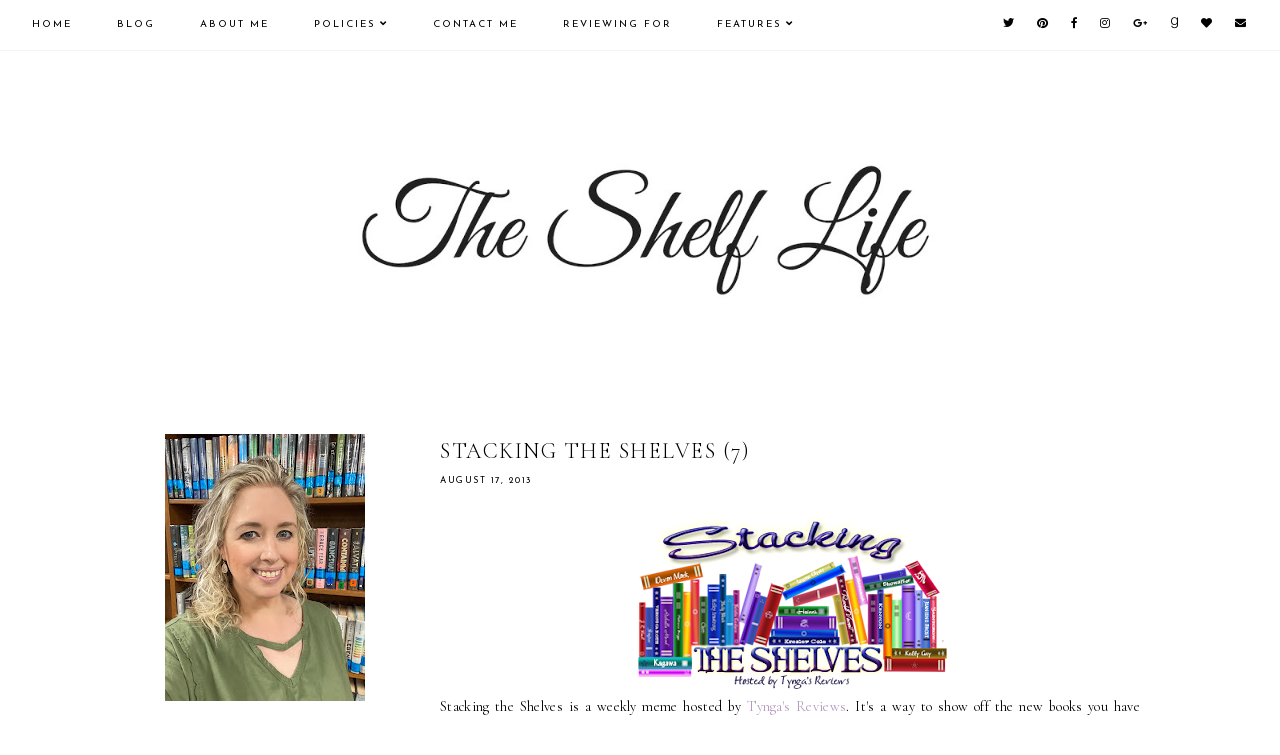

--- FILE ---
content_type: text/html; charset=UTF-8
request_url: http://www.readwithkate.com/b/stats?style=BLACK_TRANSPARENT&timeRange=LAST_MONTH&token=APq4FmAzK-y-Pf1u7wg2s0vqAriCO-NakWGt0Co4wYWjhIiaoqAfAJUfk2ph_pGLahlEdyRXdDxNX1f216q7SsPp8nIjiqOkow
body_size: 264
content:
{"total":51208,"sparklineOptions":{"backgroundColor":{"fillOpacity":0.1,"fill":"#000000"},"series":[{"areaOpacity":0.3,"color":"#202020"}]},"sparklineData":[[0,100],[1,64],[2,35],[3,32],[4,24],[5,39],[6,33],[7,33],[8,23],[9,26],[10,14],[11,24],[12,45],[13,50],[14,68],[15,46],[16,37],[17,55],[18,68],[19,63],[20,33],[21,36],[22,34],[23,29],[24,26],[25,25],[26,22],[27,28],[28,44],[29,26]],"nextTickMs":44444}

--- FILE ---
content_type: text/javascript; charset=UTF-8
request_url: http://www.readwithkate.com/feeds/posts/default/-/Stacking%20the%20Shelves?alt=json-in-script&callback=related_results_labels_thumbs&max-results=30
body_size: 40211
content:
// API callback
related_results_labels_thumbs({"version":"1.0","encoding":"UTF-8","feed":{"xmlns":"http://www.w3.org/2005/Atom","xmlns$openSearch":"http://a9.com/-/spec/opensearchrss/1.0/","xmlns$blogger":"http://schemas.google.com/blogger/2008","xmlns$georss":"http://www.georss.org/georss","xmlns$gd":"http://schemas.google.com/g/2005","xmlns$thr":"http://purl.org/syndication/thread/1.0","id":{"$t":"tag:blogger.com,1999:blog-3398017144064278390"},"updated":{"$t":"2025-11-26T11:40:57.972-06:00"},"category":[{"term":"Christian"},{"term":"Romance"},{"term":"Historical Fiction"},{"term":"Top Ten Tuesday"},{"term":"Waiting on Wednesday"},{"term":"Contemporary"},{"term":"Bethany House Review"},{"term":"Stacking the Shelves"},{"term":"YA"},{"term":"Fiction"},{"term":"Kids"},{"term":"Blog Tour"},{"term":"The West"},{"term":"England\/Europe"},{"term":"Giveaways"},{"term":"Just Read Publicity Tours"},{"term":"Adult"},{"term":"Review"},{"term":"LitFuse Review"},{"term":"Biblical Time"},{"term":"Mystery"},{"term":"Booklove"},{"term":"It's Monday"},{"term":"Month"},{"term":"War"},{"term":"Revell Blog Tour"},{"term":"Author Review"},{"term":"Suspense"},{"term":"Texas"},{"term":"Dystopian"},{"term":"Supernatural"},{"term":"Fantasy"},{"term":"Frontier"},{"term":"Tyndale Review"},{"term":"Christmas"},{"term":"Family \u0026 Relationships"},{"term":"Kid Favorite Friday"},{"term":"Futuristic"},{"term":"Blogging For Books Review"},{"term":"Blogiversary"},{"term":"The East"},{"term":"Bout of Books Read-A-Thon"},{"term":"Comedy"},{"term":"The South"},{"term":"WW2"},{"term":"Zonderkidz Review"},{"term":"Armchair BEA"},{"term":"Crime"},{"term":"Moody\/River North Review"},{"term":"Super Six Sunday"},{"term":"Civil War"},{"term":"Harvest House Review"},{"term":"Booklook Review"},{"term":"Countdown"},{"term":"Excerpt"},{"term":"Fairy Tale"},{"term":"Funny"},{"term":"NonFiction"},{"term":"Biblical"},{"term":"Biography"},{"term":"Illustrated"},{"term":"Regency"},{"term":"Zondervan Review"},{"term":"Adventure"},{"term":"AudioBook"},{"term":"Clean Reads"},{"term":"Cover Revel"},{"term":"History"},{"term":"Sailing"},{"term":"Animals"},{"term":"Booksneeze Review"},{"term":"Devotional"},{"term":"Giveaway"},{"term":"Rome"},{"term":"Howard Review"},{"term":"Movie"},{"term":"Mythology"},{"term":"Photo Challenge"},{"term":"Summer Lovin' Read-A-Thon"},{"term":"2013 Reading Cram"},{"term":"Blogging"},{"term":"Bookish Road Trip"},{"term":"The Middle East"},{"term":"The North"},{"term":"Blog Blitz"},{"term":"Book Blogger Hop"},{"term":"Author Feature"},{"term":"Blah"},{"term":"DVD"},{"term":"Fall into Reading Read-a-Thon"},{"term":"Feature Follow"},{"term":"FlyBy Review"},{"term":"GoodReads First Reads"},{"term":"Life"},{"term":"Parenting"},{"term":"Thriller"},{"term":"Tommy Nelson Review"},{"term":"WW1"},{"term":"Amish"},{"term":"Angels"},{"term":"Demons"},{"term":"Egypt"},{"term":"Goals"},{"term":"Love Inspired"},{"term":"Once Upon a Read-a-Thon"},{"term":"Prism Book Tours"},{"term":"Too Read"},{"term":"WaterBrook Press Review"},{"term":"Art"},{"term":"Best of the Year"},{"term":"Book Spotlight"},{"term":"Canada"},{"term":"Cooking"},{"term":"Discussion"},{"term":"Easter"},{"term":"Family Christian Blogger Review"},{"term":"Gripes"},{"term":"Hachette Blog Tour"},{"term":"Holiday"},{"term":"Little House"},{"term":"MP Newsroom Review"},{"term":"Me"},{"term":"Middle Grade"},{"term":"Musings"},{"term":"TV"},{"term":"Take Over Tour"},{"term":"Thomas Nelson"},{"term":"Time"},{"term":"Upcoming Reads"},{"term":"What Are You Reading"},{"term":"Women"},{"term":"2012 Reading Cram"},{"term":"Abingdon Press Review"},{"term":"American Girl"},{"term":"Ancient Times"},{"term":"Author Interview"},{"term":"Blink YA"},{"term":"Book Review"},{"term":"Cats"},{"term":"Character Spotlight"},{"term":"Debut Author"},{"term":"Dogs"},{"term":"Dragons"},{"term":"Duel Time"},{"term":"Edwardian"},{"term":"Enclave Publishing"},{"term":"FishFlix Review"},{"term":"Fitness"},{"term":"Food"},{"term":"Health\/Wellness"},{"term":"Inspys"},{"term":"LiteFuse Review"},{"term":"Maybe"},{"term":"Memoir"},{"term":"Mental Health"},{"term":"Merry Christmas"},{"term":"Mini Review"},{"term":"Music"},{"term":"New"},{"term":"New England"},{"term":"New Year"},{"term":"Novella"},{"term":"Pets"},{"term":"Poetry"},{"term":"Politics"},{"term":"Post Apocalyptic"},{"term":"Quotes"},{"term":"Revolutionary War"},{"term":"SCFI"},{"term":"Series"},{"term":"Short Story"},{"term":"Side Door Communication Review"},{"term":"Simon \u0026 Schuster Review"},{"term":"South America"},{"term":"Spicy"},{"term":"TBR"},{"term":"Time Travel"},{"term":"Vikings"},{"term":"Winnie the Pooh"},{"term":"Winter"},{"term":"Writing"},{"term":"Year in Review"}],"title":{"type":"text","$t":"The Shelf Life"},"subtitle":{"type":"html","$t":""},"link":[{"rel":"http://schemas.google.com/g/2005#feed","type":"application/atom+xml","href":"http:\/\/www.readwithkate.com\/feeds\/posts\/default"},{"rel":"self","type":"application/atom+xml","href":"http:\/\/www.blogger.com\/feeds\/3398017144064278390\/posts\/default\/-\/Stacking+the+Shelves?alt=json-in-script\u0026max-results=30"},{"rel":"alternate","type":"text/html","href":"http:\/\/www.readwithkate.com\/search\/label\/Stacking%20the%20Shelves"},{"rel":"hub","href":"http://pubsubhubbub.appspot.com/"},{"rel":"next","type":"application/atom+xml","href":"http:\/\/www.blogger.com\/feeds\/3398017144064278390\/posts\/default\/-\/Stacking+the+Shelves\/-\/Stacking+the+Shelves?alt=json-in-script\u0026start-index=31\u0026max-results=30"}],"author":[{"name":{"$t":"Kate"},"uri":{"$t":"http:\/\/www.blogger.com\/profile\/08508705863477611189"},"email":{"$t":"noreply@blogger.com"},"gd$image":{"rel":"http://schemas.google.com/g/2005#thumbnail","width":"32","height":"25","src":"\/\/blogger.googleusercontent.com\/img\/b\/R29vZ2xl\/AVvXsEjzWba2JuZxBvE6wIQ0CA9meMBCA8p1gVsSsIgka8tiVf-Yrnyveob9HdIPcr7c8IyrAXQhd-aVW5x0W8AXxdlRcFWje1-_je_846dOjkgZAu2GuFRyMEDhfFFqYYS5mw\/s220\/8c49a2a6bd13583ed624cee30330c770.jpg"}}],"generator":{"version":"7.00","uri":"http://www.blogger.com","$t":"Blogger"},"openSearch$totalResults":{"$t":"87"},"openSearch$startIndex":{"$t":"1"},"openSearch$itemsPerPage":{"$t":"30"},"entry":[{"id":{"$t":"tag:blogger.com,1999:blog-3398017144064278390.post-1615349081679880478"},"published":{"$t":"2016-06-04T00:00:00.000-05:00"},"updated":{"$t":"2016-06-04T00:00:25.027-05:00"},"category":[{"scheme":"http://www.blogger.com/atom/ns#","term":"Stacking the Shelves"}],"title":{"type":"text","$t":"Stacking the Shelves (86)"},"content":{"type":"html","$t":"\u003Cdiv class=\"separator\" style=\"clear: both; text-align: center;\"\u003E\n\u003Ca href=\"https:\/\/blogger.googleusercontent.com\/img\/b\/R29vZ2xl\/AVvXsEjbls8vR3LCccaZnv0TzZN7N6K95E_JD9K4bbJgevWGIe_lAr6OKENe4J3xc38zWwHevsulOBf3NRlktBceEOmen_5xk7fZdkWSvkkkZgA4SDSBl34RKgw0Nh3mBljBhR62lhnNA358171G\/s1600\/STSmall_thumb%255B2%255D.png\" imageanchor=\"1\" style=\"margin-left: 1em; margin-right: 1em;\"\u003E\u003Cimg border=\"0\" height=\"181\" src=\"https:\/\/blogger.googleusercontent.com\/img\/b\/R29vZ2xl\/AVvXsEjbls8vR3LCccaZnv0TzZN7N6K95E_JD9K4bbJgevWGIe_lAr6OKENe4J3xc38zWwHevsulOBf3NRlktBceEOmen_5xk7fZdkWSvkkkZgA4SDSBl34RKgw0Nh3mBljBhR62lhnNA358171G\/s320\/STSmall_thumb%255B2%255D.png\" width=\"320\" \/\u003E\u003C\/a\u003E\u003C\/div\u003E\n\u003Cdiv style=\"text-align: center;\"\u003E\nStacking the Shelves is hosted by Tynga's Reviews.\u0026nbsp;\u003C\/div\u003E\n\u003Cdiv style=\"text-align: center;\"\u003E\nEach week offers the opportunity to spotlight the books that you have gotten the previous week. They can be the books you received for review, bought, borrowed, or won. \u003C\/div\u003E\n\u003Cdiv style=\"text-align: center;\"\u003E\n\u003Cbr \/\u003E\u003C\/div\u003E\n\u003Cdiv style=\"text-align: center;\"\u003E\nIt has been a long while since I have participated in one of these. I have a lot of books to show!\u003C\/div\u003E\n\u003Cbr \/\u003E\n\u003Cspan style=\"color: #351c75;\"\u003E\u003Cspan style=\"font-size: large;\"\u003EBought:\u003C\/span\u003E\u003C\/span\u003E\u003Cbr \/\u003E\n\u003Cdiv class=\"separator\" style=\"clear: both; text-align: center;\"\u003E\n\u003Ca href=\"https:\/\/blogger.googleusercontent.com\/img\/b\/R29vZ2xl\/AVvXsEgBnegcs_pCLkRHihIYKgCZrnbBfHGi_GRqmeILqCF4-p1O5RQE6V8FMABSL6g23qHjf6SyMqEdsPfhfYScXqkJQSObEmnSbmCdJJuwAUVRRSrFLagPRpHx96tCvS4edKmhR5Fa-Q85FGdE\/s1600\/0602161410a.jpg\" imageanchor=\"1\" style=\"margin-left: 1em; margin-right: 1em;\"\u003E\u003Cimg border=\"0\" height=\"180\" src=\"https:\/\/blogger.googleusercontent.com\/img\/b\/R29vZ2xl\/AVvXsEgBnegcs_pCLkRHihIYKgCZrnbBfHGi_GRqmeILqCF4-p1O5RQE6V8FMABSL6g23qHjf6SyMqEdsPfhfYScXqkJQSObEmnSbmCdJJuwAUVRRSrFLagPRpHx96tCvS4edKmhR5Fa-Q85FGdE\/s320\/0602161410a.jpg\" width=\"320\" \/\u003E\u003C\/a\u003E\u003C\/div\u003E\n\u003Cdiv style=\"text-align: center;\"\u003E\n\u003Cspan style=\"color: #351c75;\"\u003E\u003Cspan style=\"font-size: small;\"\u003E\u0026nbsp;Round 1 of books!\u003C\/span\u003E\u003C\/span\u003E\u003C\/div\u003E\n\u003Cdiv class=\"separator\" style=\"clear: both; text-align: center;\"\u003E\n\u003Ca href=\"https:\/\/blogger.googleusercontent.com\/img\/b\/R29vZ2xl\/AVvXsEi9BYBqqIVwlVwX0SW_fDdaYr2Gx0PTADCT3a03wFXh2Q4gLZKliZLPcwKgedOAklJj8vYcHgoLfJH32q0Y-z24CbYJfBfjEQOfaq_G4X6M7YcJGBxZloOzS0AvBw5i6qN2_ytmnbtLjJCF\/s1600\/IMG_20160603_221608.jpg\" imageanchor=\"1\" style=\"margin-left: 1em; margin-right: 1em;\"\u003E\u003Cimg border=\"0\" height=\"274\" src=\"https:\/\/blogger.googleusercontent.com\/img\/b\/R29vZ2xl\/AVvXsEi9BYBqqIVwlVwX0SW_fDdaYr2Gx0PTADCT3a03wFXh2Q4gLZKliZLPcwKgedOAklJj8vYcHgoLfJH32q0Y-z24CbYJfBfjEQOfaq_G4X6M7YcJGBxZloOzS0AvBw5i6qN2_ytmnbtLjJCF\/s320\/IMG_20160603_221608.jpg\" width=\"320\" \/\u003E\u003C\/a\u003E\u003C\/div\u003E\n\u003Cdiv style=\"text-align: center;\"\u003E\n\u0026nbsp;\u003Cspan style=\"color: #351c75;\"\u003ERound 2 of books!\u0026nbsp;\u003C\/span\u003E\u003C\/div\u003E\n\u003Cdiv style=\"text-align: center;\"\u003E\nWhen I took this photo, I realized I had bought the same book twice...oh, well. Can't have too many of a good thing.\u003C\/div\u003E\n\u003Cdiv class=\"separator\" style=\"clear: both; text-align: center;\"\u003E\n\u003Ca href=\"https:\/\/blogger.googleusercontent.com\/img\/b\/R29vZ2xl\/AVvXsEhD6nnn3SQ3uOJTbrWOt27jw5CpG29xmeQoHV4vZt8LvV9EU_dzK7PrDeoAPB1BT7nK7namD7-edJgZaXMKLH-WVTdwGfEBaj_KNZq4MMW_GMN20wU1PvwAREuUxw9VnCIu39TmChMVtYZA\/s1600\/IMG_20160602_141804.jpg\" imageanchor=\"1\" style=\"margin-left: 1em; margin-right: 1em;\"\u003E\u003Cimg border=\"0\" height=\"247\" src=\"https:\/\/blogger.googleusercontent.com\/img\/b\/R29vZ2xl\/AVvXsEhD6nnn3SQ3uOJTbrWOt27jw5CpG29xmeQoHV4vZt8LvV9EU_dzK7PrDeoAPB1BT7nK7namD7-edJgZaXMKLH-WVTdwGfEBaj_KNZq4MMW_GMN20wU1PvwAREuUxw9VnCIu39TmChMVtYZA\/s320\/IMG_20160602_141804.jpg\" width=\"320\" \/\u003E\u003C\/a\u003E\u003C\/div\u003E\n\u003Cdiv style=\"text-align: center;\"\u003E\n\u003Cspan style=\"color: #351c75;\"\u003ESpecial buy books. \u003C\/span\u003E\u003C\/div\u003E\n\u003Cbr \/\u003E\n\u003Cbr \/\u003E\nHave you found any good books lately?\u003Cbr \/\u003E\n\u003Cbr \/\u003E\n\u003Cimg align=\"left\" src=\"https:\/\/blogger.googleusercontent.com\/img\/b\/R29vZ2xl\/AVvXsEgXeGOgNj8xNcisphlpBW02PjJbnSnSVU0xMYo8w5Nh_dmQuRviU0DkEPxhymtGrt3Cp1rLDcPYg3d24HleeUlvCpZgjkAZmKTPA4cfvIFfKR6TDOQuR1K9aBgFzBDhGAlVoyubF56yCThE\/s1600\/signature-TooRead.png\" style=\"border: 0;\" \/\u003E\n"},"link":[{"rel":"replies","type":"application/atom+xml","href":"http:\/\/www.readwithkate.com\/feeds\/1615349081679880478\/comments\/default","title":"Post Comments"},{"rel":"replies","type":"text/html","href":"http:\/\/www.readwithkate.com\/2016\/06\/stacking-shelves-86.html#comment-form","title":"2 Comments"},{"rel":"edit","type":"application/atom+xml","href":"http:\/\/www.blogger.com\/feeds\/3398017144064278390\/posts\/default\/1615349081679880478"},{"rel":"self","type":"application/atom+xml","href":"http:\/\/www.blogger.com\/feeds\/3398017144064278390\/posts\/default\/1615349081679880478"},{"rel":"alternate","type":"text/html","href":"http:\/\/www.readwithkate.com\/2016\/06\/stacking-shelves-86.html","title":"Stacking the Shelves (86)"}],"author":[{"name":{"$t":"Kate"},"uri":{"$t":"http:\/\/www.blogger.com\/profile\/08508705863477611189"},"email":{"$t":"noreply@blogger.com"},"gd$image":{"rel":"http://schemas.google.com/g/2005#thumbnail","width":"32","height":"25","src":"\/\/blogger.googleusercontent.com\/img\/b\/R29vZ2xl\/AVvXsEjzWba2JuZxBvE6wIQ0CA9meMBCA8p1gVsSsIgka8tiVf-Yrnyveob9HdIPcr7c8IyrAXQhd-aVW5x0W8AXxdlRcFWje1-_je_846dOjkgZAu2GuFRyMEDhfFFqYYS5mw\/s220\/8c49a2a6bd13583ed624cee30330c770.jpg"}}],"media$thumbnail":{"xmlns$media":"http://search.yahoo.com/mrss/","url":"https:\/\/blogger.googleusercontent.com\/img\/b\/R29vZ2xl\/AVvXsEjbls8vR3LCccaZnv0TzZN7N6K95E_JD9K4bbJgevWGIe_lAr6OKENe4J3xc38zWwHevsulOBf3NRlktBceEOmen_5xk7fZdkWSvkkkZgA4SDSBl34RKgw0Nh3mBljBhR62lhnNA358171G\/s72-c\/STSmall_thumb%255B2%255D.png","height":"72","width":"72"},"thr$total":{"$t":"2"}},{"id":{"$t":"tag:blogger.com,1999:blog-3398017144064278390.post-9081858727707840118"},"published":{"$t":"2016-02-13T00:00:00.000-06:00"},"updated":{"$t":"2016-02-13T00:00:01.561-06:00"},"category":[{"scheme":"http://www.blogger.com/atom/ns#","term":"Stacking the Shelves"}],"title":{"type":"text","$t":"Stacking the Shelves (85)"},"content":{"type":"html","$t":"\u003Cdiv class=\"separator\" style=\"clear: both; text-align: center;\"\u003E\n\u003Ca href=\"https:\/\/blogger.googleusercontent.com\/img\/b\/R29vZ2xl\/AVvXsEhI60RJeZ7rXBGwDMb_Tt-QzfbdwuXiThoy18OLj1gLEVu8ism6UP6OtrbVmQiljCGyIYQNbP9rLQtylS3BmiAr3ESEZm1stxcnfrtVASGFNvqnjtFIPtbSQJhIx9CCkNhHp8OWSMBIw915\/s1600\/STSmall_thumb%255B2%255D.png\" imageanchor=\"1\" style=\"margin-left: 1em; margin-right: 1em;\"\u003E\u003Cimg border=\"0\" height=\"181\" src=\"https:\/\/blogger.googleusercontent.com\/img\/b\/R29vZ2xl\/AVvXsEhI60RJeZ7rXBGwDMb_Tt-QzfbdwuXiThoy18OLj1gLEVu8ism6UP6OtrbVmQiljCGyIYQNbP9rLQtylS3BmiAr3ESEZm1stxcnfrtVASGFNvqnjtFIPtbSQJhIx9CCkNhHp8OWSMBIw915\/s320\/STSmall_thumb%255B2%255D.png\" width=\"320\" \/\u003E\u003C\/a\u003E\u003C\/div\u003E\n\u003Cdiv style=\"text-align: center;\"\u003E\nStacking the Shelves is hosted by Tynga's Reviews.\u0026nbsp;\u003C\/div\u003E\n\u003Cdiv style=\"text-align: center;\"\u003E\nEach week offers the opportunity to spotlight the books you have gotten this past week. They can be the books you received for review, bought, borrowed, or won.\u0026nbsp;\u003C\/div\u003E\n\u003Cbr \/\u003E\n\u003Cspan style=\"color: #351c75;\"\u003E\u003Cspan style=\"font-size: large;\"\u003EFor Review:\u003C\/span\u003E\u003C\/span\u003E\u003Cbr \/\u003E\n\u003Cdiv class=\"separator\" style=\"clear: both; text-align: center;\"\u003E\n\u003Cimg border=\"0\" height=\"320\" src=\"https:\/\/blogger.googleusercontent.com\/img\/b\/R29vZ2xl\/AVvXsEiyBNp0P7pY64sQvfCnXMKh-b3kgXb3YkI7bpyE3QMS63IBJToi-dBQ0Asla1C0SBNzQf-CsxTG_FUKz1T5QZkrfnCvUSWHYMRqZ9LUwjKjjryiVjYTJvby_TitJyWwT2NgPo_iVJiKexAU\/s320\/25280316.jpg\" width=\"211\" \/\u003E\u003Cimg border=\"0\" height=\"320\" src=\"https:\/\/blogger.googleusercontent.com\/img\/b\/R29vZ2xl\/AVvXsEh6_8gdq3UC019P6Xi2HDCOZ4RcBB4irzMwjSxTnFP8fg_R_JtSyjK1y2yBxr5A5a_Gl1-FObB637QEYCmjPB9IG0Q9Pt3TWd3rmwLlvNYrNgV-d1-Z-r2on7HgAixTnhS43fj0RPfVXXSg\/s320\/22544739.jpg\" width=\"206\" \/\u003E\u003C\/div\u003E\n\u003Cdiv style=\"text-align: center;\"\u003E\n\u003Ca href=\"https:\/\/www.goodreads.com\/book\/show\/25280316-a-daring-sacrifice?from_search=true\u0026amp;search_version=service\" target=\"_blank\"\u003EA Daring Sacrifice\u003C\/a\u003E by \u003Cspan style=\"color: #351c75;\"\u003EJody Hedlund\u003C\/span\u003E (From the Author)\u003C\/div\u003E\n\u003Cdiv style=\"text-align: center;\"\u003E\n\u003Ca href=\"https:\/\/www.goodreads.com\/book\/show\/22544739-the-centurion\" target=\"_blank\"\u003EThe Centurion\u003C\/a\u003E by \u003Cspan style=\"color: #351c75;\"\u003EKen Gire\u003C\/span\u003E (MP Newsroom)\u003C\/div\u003E\n\u003Cbr \/\u003E\nHow was your book week? Get anything you have been anticipating? \u003Cbr \/\u003E\n\u003Cbr \/\u003E\n\u003Cimg align=\"left\" src=\"https:\/\/blogger.googleusercontent.com\/img\/b\/R29vZ2xl\/AVvXsEgXeGOgNj8xNcisphlpBW02PjJbnSnSVU0xMYo8w5Nh_dmQuRviU0DkEPxhymtGrt3Cp1rLDcPYg3d24HleeUlvCpZgjkAZmKTPA4cfvIFfKR6TDOQuR1K9aBgFzBDhGAlVoyubF56yCThE\/s1600\/signature-TooRead.png\" style=\"border: 0;\" \/\u003E\n"},"link":[{"rel":"replies","type":"application/atom+xml","href":"http:\/\/www.readwithkate.com\/feeds\/9081858727707840118\/comments\/default","title":"Post Comments"},{"rel":"replies","type":"text/html","href":"http:\/\/www.readwithkate.com\/2016\/02\/stacking-shelves-85.html#comment-form","title":"1 Comments"},{"rel":"edit","type":"application/atom+xml","href":"http:\/\/www.blogger.com\/feeds\/3398017144064278390\/posts\/default\/9081858727707840118"},{"rel":"self","type":"application/atom+xml","href":"http:\/\/www.blogger.com\/feeds\/3398017144064278390\/posts\/default\/9081858727707840118"},{"rel":"alternate","type":"text/html","href":"http:\/\/www.readwithkate.com\/2016\/02\/stacking-shelves-85.html","title":"Stacking the Shelves (85)"}],"author":[{"name":{"$t":"Kate"},"uri":{"$t":"http:\/\/www.blogger.com\/profile\/08508705863477611189"},"email":{"$t":"noreply@blogger.com"},"gd$image":{"rel":"http://schemas.google.com/g/2005#thumbnail","width":"32","height":"25","src":"\/\/blogger.googleusercontent.com\/img\/b\/R29vZ2xl\/AVvXsEjzWba2JuZxBvE6wIQ0CA9meMBCA8p1gVsSsIgka8tiVf-Yrnyveob9HdIPcr7c8IyrAXQhd-aVW5x0W8AXxdlRcFWje1-_je_846dOjkgZAu2GuFRyMEDhfFFqYYS5mw\/s220\/8c49a2a6bd13583ed624cee30330c770.jpg"}}],"media$thumbnail":{"xmlns$media":"http://search.yahoo.com/mrss/","url":"https:\/\/blogger.googleusercontent.com\/img\/b\/R29vZ2xl\/AVvXsEhI60RJeZ7rXBGwDMb_Tt-QzfbdwuXiThoy18OLj1gLEVu8ism6UP6OtrbVmQiljCGyIYQNbP9rLQtylS3BmiAr3ESEZm1stxcnfrtVASGFNvqnjtFIPtbSQJhIx9CCkNhHp8OWSMBIw915\/s72-c\/STSmall_thumb%255B2%255D.png","height":"72","width":"72"},"thr$total":{"$t":"1"}},{"id":{"$t":"tag:blogger.com,1999:blog-3398017144064278390.post-8277069240357833652"},"published":{"$t":"2016-02-06T00:00:00.000-06:00"},"updated":{"$t":"2016-02-06T00:00:10.981-06:00"},"category":[{"scheme":"http://www.blogger.com/atom/ns#","term":"Stacking the Shelves"}],"title":{"type":"text","$t":"Stacking the Shelves (84)"},"content":{"type":"html","$t":"\u003Cdiv class=\"separator\" style=\"clear: both; text-align: center;\"\u003E\n\u003Ca href=\"https:\/\/blogger.googleusercontent.com\/img\/b\/R29vZ2xl\/AVvXsEjWze2Kd5w-pWfcZmmyPDP8zbDNoHlTBb8Fu581X7ZLLoit-2EgRNFJjv7rmI2bnedBoiJvhSlopOBcmxmUsYk9oVUyVopnup8_QawOwt4WmLhc5osv3vfsbLkD3tYvzVu2Y_NlRogyZnb2\/s1600\/STSmall_thumb%255B2%255D.png\" imageanchor=\"1\" style=\"margin-left: 1em; margin-right: 1em;\"\u003E\u003Cimg border=\"0\" height=\"181\" src=\"https:\/\/blogger.googleusercontent.com\/img\/b\/R29vZ2xl\/AVvXsEjWze2Kd5w-pWfcZmmyPDP8zbDNoHlTBb8Fu581X7ZLLoit-2EgRNFJjv7rmI2bnedBoiJvhSlopOBcmxmUsYk9oVUyVopnup8_QawOwt4WmLhc5osv3vfsbLkD3tYvzVu2Y_NlRogyZnb2\/s320\/STSmall_thumb%255B2%255D.png\" width=\"320\" \/\u003E\u003C\/a\u003E\u003C\/div\u003E\n\u003Cdiv style=\"text-align: center;\"\u003E\nStacking the Shelves is hosted by Tynga's Reviews.\u0026nbsp;\u003C\/div\u003E\n\u003Cdiv style=\"text-align: center;\"\u003E\nEach week offers the opportunity to spotlight the books that you have gotten the previous week(s), that you have bought, borrowed, or received for review. \u003C\/div\u003E\n\u003Cbr \/\u003E\n\u003Cspan style=\"color: #351c75;\"\u003E\u003Cspan style=\"font-size: large;\"\u003EFor Review:\u003C\/span\u003E\u003C\/span\u003E\u003Cbr \/\u003E\n\u003Cdiv class=\"separator\" style=\"clear: both; text-align: center;\"\u003E\n\u003Cimg border=\"0\" height=\"200\" src=\"https:\/\/blogger.googleusercontent.com\/img\/b\/R29vZ2xl\/AVvXsEgGkQ4b9kq5_lGjxjsFoNRq1L5ElB9BsXWSuggPbInNyD0Ssg6PvuoJytiXj_CJIUnqJbO3wzOwNekBTrSzz9VptTK1AUt9Ev26yy-mgKtY7fugCGKgkVVCdTD5BHHsDZUGuQyZn8kOj4dj\/s200\/28853789.jpg\" width=\"165\" \/\u003E\u003Cimg border=\"0\" height=\"200\" src=\"https:\/\/blogger.googleusercontent.com\/img\/b\/R29vZ2xl\/AVvXsEj5KE0mnjfcfYE79SCyfUspgEG8ncrMY8yR7xMyBgxFpa5oWm0JIsGqT1a4apSZDSRSzl1hwLsQiOVavDVGxk6-RK-WoxJgx-V2MX9dBdh7uA4yXDJc498NyVuhv-d0euq3ojhl4xrOfXd0\/s200\/25854488.jpg\" width=\"131\" \/\u003E\u003Cimg border=\"0\" height=\"200\" src=\"https:\/\/blogger.googleusercontent.com\/img\/b\/R29vZ2xl\/AVvXsEghD_0r-H9tg7mjB_duQ3wWimJVSSa-Ovv_ATxS5s9x5h2agfyIv4dtRe4favd86YbNTuRRHYuQvVXQiUn8y0GBp7RzJe_OWpeOXKNf6N61UB_GQ9sNbmi9OXxL2Tuq1Pj1Z3LguvyTE_x6\/s200\/26236891.jpg\" width=\"133\" \/\u003E\u003Cimg border=\"0\" height=\"200\" src=\"https:\/\/blogger.googleusercontent.com\/img\/b\/R29vZ2xl\/AVvXsEjT3g1UTLVIC5TGU54CrD_tnESaSANJSNuGo_uPd5UXPBbP1jqJrQs3Qbbau80BqovByyDxVwr-FSxbAElK0pIPQVBlTMF9WWOUM86emMDxs0DWeCUbEXpk3elfpNiAjvMdciK70UG8mgvb\/s200\/25695527.jpg\" width=\"128\" \/\u003E\u003Cimg border=\"0\" height=\"200\" src=\"https:\/\/blogger.googleusercontent.com\/img\/b\/R29vZ2xl\/AVvXsEjqGky3-B5gR-83ZZjvImTULX0vSJe7Ru2l0WnFE2opZZZZD3ZBNL5tcT7D3KOAwiLW_kjYMSgIHzx6d2uZe6kLZm9Y5cLwApPrYlC-ZSEUFHFNcI9ScyVnmpTy_VQNHEjU4xJ7wlan3piZ\/s200\/25695484.jpg\" width=\"128\" \/\u003E\u003C\/div\u003E\n\u003Cdiv class=\"separator\" style=\"clear: both; text-align: center;\"\u003E\n\u003C\/div\u003E\n\u003Cdiv class=\"separator\" style=\"clear: both; text-align: center;\"\u003E\n\u003Ca href=\"https:\/\/www.goodreads.com\/book\/show\/28853789-i-am?ac=1\u0026amp;from_search=1\" target=\"_blank\"\u003EI Am: 40 Reasons to Trust God\u003C\/a\u003E by \u003Cspan style=\"color: #351c75;\"\u003EDiane Storta\u003C\/span\u003Ez (BookLook)\u003C\/div\u003E\n\u003Cdiv class=\"separator\" style=\"clear: both; text-align: center;\"\u003E\n\u003C\/div\u003E\n\u003Cdiv class=\"separator\" style=\"clear: both; text-align: center;\"\u003E\n\u003C\/div\u003E\n\u003Cdiv class=\"separator\" style=\"clear: both; text-align: center;\"\u003E\n\u003C\/div\u003E\n\u003Cdiv class=\"separator\" style=\"clear: both; text-align: center;\"\u003E\n\u003C\/div\u003E\n\u003Cdiv class=\"separator\" style=\"clear: both; text-align: center;\"\u003E\n\u003C\/div\u003E\n\u003Cdiv style=\"text-align: center;\"\u003E\n\u003Ca href=\"https:\/\/www.goodreads.com\/book\/show\/25854488-the-hearts-we-mend\" target=\"_blank\"\u003EThe Hearts We Mend\u003C\/a\u003E by \u003Cspan style=\"color: #351c75;\"\u003EKathryn Springer\u003C\/span\u003E (Litfuse Publicity)\u003C\/div\u003E\n\u003Cdiv style=\"text-align: center;\"\u003E\n\u003Ca href=\"https:\/\/www.goodreads.com\/book\/show\/26236891-light-of-the-last\" target=\"_blank\"\u003ELast of Light\u003C\/a\u003E by \u003Cspan style=\"color: #351c75;\"\u003EChuck Black\u003C\/span\u003E (Blogging for Books) \u003C\/div\u003E\n\u003Cdiv style=\"text-align: center;\"\u003E\n\u003Ca href=\"https:\/\/www.goodreads.com\/book\/show\/25695527-cold-shot?from_search=true\u0026amp;search_version=service\" target=\"_blank\"\u003ECold Shot\u003C\/a\u003E by \u003Cspan style=\"color: #351c75;\"\u003EDani Pettrey\u003C\/span\u003E (From the Author)\u003C\/div\u003E\n\u003Cdiv style=\"text-align: center;\"\u003E\n\u0026nbsp;\u003Ca href=\"https:\/\/www.goodreads.com\/book\/show\/25695484-playing-the-part?ac=1\u0026amp;from_search=1\" target=\"_blank\"\u003EPlaying the Part\u003C\/a\u003E by \u003Cspan style=\"color: #351c75;\"\u003EJen Turano\u003C\/span\u003E (Litfuse Publicity)\u003C\/div\u003E\n\u003Cbr \/\u003E\n\u003Cspan style=\"color: #351c75;\"\u003E\u003Cspan style=\"font-size: large;\"\u003EBought:\u003C\/span\u003E\u003C\/span\u003E\u003Cbr \/\u003E\n\u003Cdiv class=\"separator\" style=\"clear: both; text-align: center;\"\u003E\n\u003Cimg border=\"0\" height=\"200\" src=\"https:\/\/blogger.googleusercontent.com\/img\/b\/R29vZ2xl\/AVvXsEgdtgVuOPVbWqiTyNQuEa7czrr9WyVDb3LNPY-ZZLNApXlPVFdPwvbhWHkuaPxO4UBEOE_zGrf0kpt6jU5cQzzf8-h2TlY4Hm7A23-lcZCkDFY1jhnfD2kicQ2T6vY5OH_NyHwtBMgU623a\/s200\/11547870.jpg\" width=\"129\" \/\u003E\u003Cimg border=\"0\" height=\"200\" src=\"https:\/\/blogger.googleusercontent.com\/img\/b\/R29vZ2xl\/AVvXsEjA_vDmLCCGKk5pon4Z8YS9-YLk2EAphtlU27SHQfUAaeTTr7o6YiZJJv3mls4DeUheweztKuIuaVsvgmRWYYCsknPMYUfhVxxSZQqH3hFpPK5RnSe5QX_lb3NqOp9eymk5izNG_YwJhQSV\/s200\/22874238.jpg\" width=\"131\" \/\u003E\u003Cimg border=\"0\" height=\"200\" src=\"https:\/\/blogger.googleusercontent.com\/img\/b\/R29vZ2xl\/AVvXsEibMSgy3wsEM5sf3ChTsSIL3X0ctzEdy0l7_bTyLcL81NOAv3L7F7GXhgtMBXItTPtpkLmGvUJBA7tM43Wo07iaXHnJcbEr66UZwLP7ZdSfxdf76NM8OECJSijsnk3BJdtRTDIHk28NRNCl\/s200\/22504473.jpg\" width=\"128\" \/\u003E\u003Cimg border=\"0\" height=\"200\" src=\"https:\/\/blogger.googleusercontent.com\/img\/b\/R29vZ2xl\/AVvXsEj2NOzocY99ZR3DTf2sjTf9uA1dLcDVug-i384BwqrVV6S1XezxvY8BLkTRrk1cgK8PKr1dt7ZEPtGGSe7QmAn5u2nlmL4POGC4WNmW8JLJ6_Gr5VU22KxevfjphPO_6FcOBXJ_pPafKx6B\/s200\/23582599.jpg\" width=\"131\" \/\u003E\u003Cimg border=\"0\" height=\"200\" src=\"https:\/\/blogger.googleusercontent.com\/img\/b\/R29vZ2xl\/AVvXsEgrrLBalUEzg4mNrEzJRLbeOi1w9cet3xIjUUXmAcuWBIjEj_Ek_dePFMCrROqNQyMX_bigBXc3sOVJPN8k4d_J3-sI03SqqaaN0D4Fgpjq9Ua_5-pKTk8EHLMpC-rJAw2Kzee23ADYobmu\/s200\/mweber-sirensfury__span.jpeg\" width=\"126\" \/\u003E\u003C\/div\u003E\n\u003Cdiv style=\"text-align: center;\"\u003E\n\u0026nbsp;\u003Ca href=\"https:\/\/www.goodreads.com\/book\/show\/11547870-the-messenger?ac=1\u0026amp;from_search=1\" target=\"_blank\"\u003EThe Messenger\u003C\/a\u003E by \u003Cspan style=\"color: #351c75;\"\u003ESiri Mitchell\u003C\/span\u003E\u003C\/div\u003E\n\u003Cdiv style=\"text-align: center;\"\u003E\n\u003Ca href=\"https:\/\/www.goodreads.com\/book\/show\/22874238-deception-on-sable-hill?ac=1\u0026amp;from_search=1\" target=\"_blank\"\u003EDeception On Sable Hill\u003C\/a\u003E by \u003Cspan style=\"color: #351c75;\"\u003EShelley Gray\u003C\/span\u003E\u003C\/div\u003E\n\u003Cdiv style=\"text-align: center;\"\u003E\n\u003Ca href=\"https:\/\/www.goodreads.com\/book\/show\/22504473-steadfast-heart?from_search=true\u0026amp;search_version=service\" target=\"_blank\"\u003ESteadfast Heart\u003C\/a\u003E by \u003Cspan style=\"color: #351c75;\"\u003ETracie Peterson\u003C\/span\u003E\u003C\/div\u003E\n\u003Cdiv style=\"text-align: center;\"\u003E\n\u003Ca href=\"https:\/\/www.goodreads.com\/book\/show\/23582599-the-curiosity-keeper?ac=1\u0026amp;from_search=1\" target=\"_blank\"\u003EThe Curiosity Keeper\u003C\/a\u003E by \u003Cspan style=\"color: #351c75;\"\u003ESarah E. Ladd\u003C\/span\u003E\u003C\/div\u003E\n\u003Cdiv style=\"text-align: center;\"\u003E\n\u003Ca href=\"https:\/\/www.goodreads.com\/book\/show\/22586972-siren-s-fury?ac=1\u0026amp;from_search=1\" target=\"_blank\"\u003ESiren's Fury\u003C\/a\u003E by \u003Cspan style=\"color: #351c75;\"\u003EMary Weber\u003C\/span\u003E\u003C\/div\u003E\n\u003Cbr \/\u003E\n\u003Cbr \/\u003E\nWhat did you get this week?\u003Cbr \/\u003E\n\u003Cbr \/\u003E\n\u003Cimg align=\"left\" src=\"https:\/\/blogger.googleusercontent.com\/img\/b\/R29vZ2xl\/AVvXsEgXeGOgNj8xNcisphlpBW02PjJbnSnSVU0xMYo8w5Nh_dmQuRviU0DkEPxhymtGrt3Cp1rLDcPYg3d24HleeUlvCpZgjkAZmKTPA4cfvIFfKR6TDOQuR1K9aBgFzBDhGAlVoyubF56yCThE\/s1600\/signature-TooRead.png\" style=\"border: 0;\" \/\u003E\n"},"link":[{"rel":"replies","type":"application/atom+xml","href":"http:\/\/www.readwithkate.com\/feeds\/8277069240357833652\/comments\/default","title":"Post Comments"},{"rel":"replies","type":"text/html","href":"http:\/\/www.readwithkate.com\/2016\/02\/stacking-shelves-84.html#comment-form","title":"2 Comments"},{"rel":"edit","type":"application/atom+xml","href":"http:\/\/www.blogger.com\/feeds\/3398017144064278390\/posts\/default\/8277069240357833652"},{"rel":"self","type":"application/atom+xml","href":"http:\/\/www.blogger.com\/feeds\/3398017144064278390\/posts\/default\/8277069240357833652"},{"rel":"alternate","type":"text/html","href":"http:\/\/www.readwithkate.com\/2016\/02\/stacking-shelves-84.html","title":"Stacking the Shelves (84)"}],"author":[{"name":{"$t":"Kate"},"uri":{"$t":"http:\/\/www.blogger.com\/profile\/08508705863477611189"},"email":{"$t":"noreply@blogger.com"},"gd$image":{"rel":"http://schemas.google.com/g/2005#thumbnail","width":"32","height":"25","src":"\/\/blogger.googleusercontent.com\/img\/b\/R29vZ2xl\/AVvXsEjzWba2JuZxBvE6wIQ0CA9meMBCA8p1gVsSsIgka8tiVf-Yrnyveob9HdIPcr7c8IyrAXQhd-aVW5x0W8AXxdlRcFWje1-_je_846dOjkgZAu2GuFRyMEDhfFFqYYS5mw\/s220\/8c49a2a6bd13583ed624cee30330c770.jpg"}}],"media$thumbnail":{"xmlns$media":"http://search.yahoo.com/mrss/","url":"https:\/\/blogger.googleusercontent.com\/img\/b\/R29vZ2xl\/AVvXsEjWze2Kd5w-pWfcZmmyPDP8zbDNoHlTBb8Fu581X7ZLLoit-2EgRNFJjv7rmI2bnedBoiJvhSlopOBcmxmUsYk9oVUyVopnup8_QawOwt4WmLhc5osv3vfsbLkD3tYvzVu2Y_NlRogyZnb2\/s72-c\/STSmall_thumb%255B2%255D.png","height":"72","width":"72"},"thr$total":{"$t":"2"}},{"id":{"$t":"tag:blogger.com,1999:blog-3398017144064278390.post-5805514874879762133"},"published":{"$t":"2016-01-16T02:13:00.001-06:00"},"updated":{"$t":"2016-01-16T02:13:55.505-06:00"},"category":[{"scheme":"http://www.blogger.com/atom/ns#","term":"Stacking the Shelves"}],"title":{"type":"text","$t":"Stacking the Shelves (83)"},"content":{"type":"html","$t":"\u003Cdiv class=\"separator\" style=\"clear: both; text-align: center;\"\u003E\n\u003Ca href=\"https:\/\/blogger.googleusercontent.com\/img\/b\/R29vZ2xl\/AVvXsEi7FNvtSV8Kr0mU3Ig6AbosRrcST7wCZX0GC6HiG9lH2bPpQjid-XkGaHw2cbs4KmEjy4nHteW-aBitwdJIrfc0UKgsjRIlNe6LrLANy0hE_gJyEAOc7TAD9Ni8b45BPyxZNFmA89LchtY7\/s1600\/STSmall_thumb%255B2%255D.png\" imageanchor=\"1\" style=\"margin-left: 1em; margin-right: 1em;\"\u003E\u003Cimg border=\"0\" height=\"181\" src=\"https:\/\/blogger.googleusercontent.com\/img\/b\/R29vZ2xl\/AVvXsEi7FNvtSV8Kr0mU3Ig6AbosRrcST7wCZX0GC6HiG9lH2bPpQjid-XkGaHw2cbs4KmEjy4nHteW-aBitwdJIrfc0UKgsjRIlNe6LrLANy0hE_gJyEAOc7TAD9Ni8b45BPyxZNFmA89LchtY7\/s320\/STSmall_thumb%255B2%255D.png\" width=\"320\" \/\u003E\u003C\/a\u003E\u003C\/div\u003E\n\u003Cdiv style=\"text-align: center;\"\u003E\nStacking the Shelves is hosted by \u003Ca href=\"http:\/\/tyngasreviews.com\/\" target=\"_blank\"\u003ETanga's Reviews\u003C\/a\u003E.\u003C\/div\u003E\n\u003Cdiv style=\"text-align: center;\"\u003E\nEach week offers the opportunity to spotlight the books you have received for review, bought, borrowed, or given.\u0026nbsp;\u003C\/div\u003E\n\u003Cdiv style=\"text-align: center;\"\u003E\n\u003Cbr \/\u003E\u003C\/div\u003E\nIt's been a while since I've done a stacking the shelves. So here is a catch up for the last couple of weeks. \u003Cbr \/\u003E\n\u003Cbr \/\u003E\n\u003Cspan style=\"color: #351c75;\"\u003E\u003Cspan style=\"font-size: large;\"\u003EFor Review:\u003C\/span\u003E\u003C\/span\u003E\u003Cbr \/\u003E\n\u003Cdiv class=\"separator\" style=\"clear: both; text-align: center;\"\u003E\n\u003Ca href=\"https:\/\/blogger.googleusercontent.com\/img\/b\/R29vZ2xl\/AVvXsEjdZnq2j5laR_wX8fOYgqHcgdMJDVlGc6RVYxb_Soc0JCjzaxl6aUoiJfuc4lpH4ESbDSmQfONrWa9rxclCJ2br6i4vW1hrUr95ZXYkvy1yXSKwNx39QG5VhslidA0BOcbMl0ePOCUzLbrG\/s1600\/25822013.jpg\" imageanchor=\"1\" style=\"margin-left: 1em; margin-right: 1em;\"\u003E\u003Cimg border=\"0\" height=\"200\" src=\"https:\/\/blogger.googleusercontent.com\/img\/b\/R29vZ2xl\/AVvXsEjdZnq2j5laR_wX8fOYgqHcgdMJDVlGc6RVYxb_Soc0JCjzaxl6aUoiJfuc4lpH4ESbDSmQfONrWa9rxclCJ2br6i4vW1hrUr95ZXYkvy1yXSKwNx39QG5VhslidA0BOcbMl0ePOCUzLbrG\/s200\/25822013.jpg\" width=\"128\" \/\u003E\u003C\/a\u003E\u003C\/div\u003E\n\u003Cdiv style=\"text-align: center;\"\u003E\n\u003Ca href=\"https:\/\/www.goodreads.com\/book\/show\/25822013-with-this-ring?from_search=true\u0026amp;search_version=service\" target=\"_blank\"\u003EWith this Ring\u003C\/a\u003E by \u003Cspan style=\"color: #351c75;\"\u003EKaren Witemeyer, Mary Connealy,\u0026nbsp;\u003C\/span\u003E\u003C\/div\u003E\n\u003Cdiv style=\"text-align: center;\"\u003E\n\u003Cspan style=\"color: #351c75;\"\u003ERegina Jennings,\u003C\/span\u003E and \u003Cspan style=\"color: #351c75;\"\u003EMelissa Jagears \u003Cspan style=\"color: #666666;\"\u003E(From the Author)\u003C\/span\u003E\u003C\/span\u003E\u003C\/div\u003E\n\u003Cdiv style=\"text-align: center;\"\u003E\n\u003Cbr \/\u003E\u003C\/div\u003E\n\u003Cdiv style=\"text-align: left;\"\u003E\n\u003Cspan style=\"color: #351c75;\"\u003E\u003Cspan style=\"font-size: large;\"\u003EGiven:\u003C\/span\u003E\u003C\/span\u003E\u003C\/div\u003E\n\u003Cdiv class=\"separator\" style=\"clear: both; text-align: center;\"\u003E\n\u003Cimg border=\"0\" height=\"200\" src=\"https:\/\/blogger.googleusercontent.com\/img\/b\/R29vZ2xl\/AVvXsEhizNOw72C4Bq1HkObyBsU18CbuCaC7ViFYMPAvxh3iP891KjYQC1Uniqd8ZmsAm9IDVXOfDtPNFy1KuSlslaCIdfbYnnqPZ8_dP7fLS0ZN96qZdhqkZegu7jYKMCePOHUZSH0DuMLfgEjN\/s200\/15799936.jpg\" width=\"155\" \/\u003E\u003Cimg border=\"0\" height=\"200\" src=\"https:\/\/blogger.googleusercontent.com\/img\/b\/R29vZ2xl\/AVvXsEgaLBbhP33KxwRdmBG1tjBB0VHfCKpgo5rlbCodgNcAlRutBPGdr4kpbQ29Ty8OLdzVY_zbdBmAYv5AOh1loCldezZADm7vCPHZcXp80QdB6NOC53ZMEtHt3W3lZQM_aDPZR0hUutv71dFL\/s200\/23966802.jpg\" width=\"133\" \/\u003E\u003Cimg border=\"0\" height=\"200\" src=\"https:\/\/blogger.googleusercontent.com\/img\/b\/R29vZ2xl\/AVvXsEiEaZpcqpa6KMgdoKqyX7PXnthXaygAcoYToAelVAWLXxCyYuoATmDGWCuUZAO6YhfsHnJUXMUBUSULtrxOPVgancOm5nOBe4zwCUsQEt0i0y5kjQlfqFeae7XH3-_5HLuiGhtsUHINqa5V\/s200\/26007061.jpg\" width=\"133\" \/\u003E\u003C\/div\u003E\n\u003Cdiv style=\"text-align: center;\"\u003E\n\u0026nbsp;\u003Ca href=\"https:\/\/www.goodreads.com\/book\/show\/15799936-how-to-tell-if-your-cat-is-plotting-to-kill-you?ac=1\u0026amp;from_search=1\" target=\"_blank\"\u003EHow to tell if your Cat is plotting to Kill You\u003C\/a\u003E by \u003Cspan style=\"color: #351c75;\"\u003EThe Oatmeal\u003C\/span\u003E\u003C\/div\u003E\n\u003Cdiv style=\"text-align: center;\"\u003E\n\u003Ca href=\"https:\/\/www.goodreads.com\/book\/show\/23966802-boy-band?ac=1\u0026amp;from_search=1\" target=\"_blank\"\u003EBoy Band\u003C\/a\u003E by \u003Cspan style=\"color: #351c75;\"\u003EJacqueline E. Smith \u003Cspan style=\"color: #666666;\"\u003E(From the Author)\u003C\/span\u003E\u003C\/span\u003E\u003C\/div\u003E\n\u003Cdiv style=\"text-align: center;\"\u003E\n\u003Ca href=\"https:\/\/www.goodreads.com\/book\/show\/18470430-cemetery-tours\" target=\"_blank\"\u003ECemetery Tours\u003C\/a\u003E by \u003Cspan style=\"color: #351c75;\"\u003EJacqueline E. Smith \u003C\/span\u003E\u003Cspan style=\"color: #351c75;\"\u003E\u003Cspan style=\"color: #666666;\"\u003E(From the Author)\u003C\/span\u003E\u003C\/span\u003E\u003C\/div\u003E\n\u003Cbr \/\u003E\n\u003Cbr \/\u003E\n\u003Cspan style=\"color: #351c75;\"\u003E\u003Cspan style=\"font-size: large;\"\u003EBought:\u003C\/span\u003E\u003C\/span\u003E\u003Cbr \/\u003E\n\u003Cdiv class=\"separator\" style=\"clear: both; text-align: center;\"\u003E\n\u003Cimg border=\"0\" height=\"200\" src=\"https:\/\/blogger.googleusercontent.com\/img\/b\/R29vZ2xl\/AVvXsEhWWWZZt7lcBk_Ll-UxzmNO_SANR1kyKfnHmU_7DKbTwUEgHHfykfEQrK5foIhveVUGOfZ0LeKl4rOIpvKEfX0_6vAC_48VhEWnVTPCH-MWH-bIqiyIyu3emDgxZ5PC0xzA05HLh32LsdKn\/s200\/7135921.jpg\" width=\"131\" \/\u003E\u003Cimg border=\"0\" height=\"200\" src=\"https:\/\/blogger.googleusercontent.com\/img\/b\/R29vZ2xl\/AVvXsEikqE5kTNdLyRUA_zk1RZmNg5DRHza5kx_Zp2neZEyHBlGo4rgkR843IFN6z4CtsCAkNTvNUBcZ0cNqLaRUlBlDhrRdOTQADxvjErHWmIqkT8tPCajz8wIqSUrycqDakkwksKe26awFkeUD\/s200\/22574726.jpg\" width=\"130\" \/\u003E\u003Cimg border=\"0\" height=\"200\" src=\"https:\/\/blogger.googleusercontent.com\/img\/b\/R29vZ2xl\/AVvXsEjbXVHAiLJIekxRrtuWR8UZkqv2MmKPm2hShIMuFbMOu6OERMFubhyphenhyphenwDh8eYzgNG1pWJWp-hJVlTZeCt1Nwdl3H9KWWvD5W9QlHfoQmkyNDmTW4RCJ4ovVBW6seM1xHT5fb8m2wcIF-j21L\/s200\/23411532.jpg\" width=\"128\" \/\u003E\u003Cimg border=\"0\" height=\"200\" src=\"https:\/\/blogger.googleusercontent.com\/img\/b\/R29vZ2xl\/AVvXsEjFGFWRbxAenHGBsF1_woS2pZXgRPTS7qbxLZ7CjsuahwmK5SuNZkXq29Oeyb_LjhFrHKl7a7mfVEByZ8-_wBfH8nbWrMLm6ORLdCzU_m5gpAEhLhKG0AEeOWEA_CwAymITmIgyqsjd-soQ\/s200\/24934012.jpg\" width=\"128\" \/\u003E\u003Cimg border=\"0\" height=\"200\" src=\"https:\/\/blogger.googleusercontent.com\/img\/b\/R29vZ2xl\/AVvXsEjr2IgdIpieNxDIH8kYBE1FTTxYfzHLZzg-FX8lNMbM3FTvtVHWLapoQYjxjzyy0SU0GhbMPhvPOZcTzurzZ3jrt4WbcK1UxF9DXzrOpdoVIiuyVePc7dd2eFUyVb6nMqwhif2PGD0haSo6\/s200\/23411526.jpg\" width=\"128\" \/\u003E\u003C\/div\u003E\n\u003Cdiv class=\"separator\" style=\"clear: both; text-align: center;\"\u003E\n\u003Cimg border=\"0\" height=\"200\" src=\"https:\/\/blogger.googleusercontent.com\/img\/b\/R29vZ2xl\/AVvXsEhzs5G328Txz4YJ1QyUWrKQWmgXTeQDCdoMWJGG1pX2mXDdv2JN9CLq-3VyoadhOv-CWYFesSZRBDawL5-eypDG6dDXkVkLQhbqkMCgWbKBkr_Z3psKP3LwmLDH1x4u_oDZKvf84x32nFUn\/s200\/23411536.jpg\" width=\"129\" \/\u003E\u003Cimg border=\"0\" height=\"200\" src=\"https:\/\/blogger.googleusercontent.com\/img\/b\/R29vZ2xl\/AVvXsEgYZEEcvUYuAM6Uz7rXTov-AtBfNbQwwk4rHnTSKA4pBXoOXCRcKfGeQRoSyhmP5yUdGkXPvv3lps2hAoS1TqZ-2BJeiiOX9tCC2se6shGOdgaDDHDjsahD0XbcAtn5mtW5aoqNl4QwiD7E\/s200\/7798222.jpg\" width=\"129\" \/\u003E\u003Cimg border=\"0\" height=\"200\" src=\"https:\/\/blogger.googleusercontent.com\/img\/b\/R29vZ2xl\/AVvXsEjpazGO_tKlJA5TQxnln7s80nbzp7pKfoz7IeKkdo0YOGDKsmi_oY7TjXUDaVueVAhaJ1BipnF5cQi9yKOymaF8scsXRh8gRrDX1TJZeXHKwIq0ZlyiYlrB0tSUdlGf5LC4ffTm5VXO36jQ\/s200\/13511388.jpg\" width=\"128\" \/\u003E\u003C\/div\u003E\n\u003Cdiv style=\"text-align: center;\"\u003E\n\u0026nbsp;\u003Ca href=\"https:\/\/www.goodreads.com\/book\/show\/4885470-havah?ac=1\u0026amp;from_search=1\" target=\"_blank\"\u003EHavah\u003C\/a\u003E by \u003Cspan style=\"color: #351c75;\"\u003ETosca Lee\u003C\/span\u003E\u003C\/div\u003E\n\u003Cdiv style=\"text-align: center;\"\u003E\n\u003Ca href=\"https:\/\/www.goodreads.com\/book\/show\/22574726-the-huntress-of-thornbeck-forest?ac=1\u0026amp;from_search=1\" target=\"_blank\"\u003EThe Huntress of Thornbeck Hall\u003C\/a\u003E by \u003Cspan style=\"color: #351c75;\"\u003EMelanie Dickerson\u003C\/span\u003E\u003C\/div\u003E\n\u003Cdiv style=\"text-align: center;\"\u003E\n\u003Ca href=\"https:\/\/www.goodreads.com\/book\/show\/23411532-hearts-made-whole?ac=1\u0026amp;from_search=1\" target=\"_blank\"\u003E\u003Cspan style=\"color: #351c75;\"\u003EHearts Made Whole\u003C\/span\u003E\u003C\/a\u003E by \u003Cspan style=\"color: #351c75;\"\u003EJody Hedlund\u003C\/span\u003E\u003C\/div\u003E\n\u003Cdiv style=\"text-align: center;\"\u003E\n\u003Ca href=\"https:\/\/www.goodreads.com\/book\/show\/24934012-on-this-foundation?ac=1\u0026amp;from_search=1\" target=\"_blank\"\u003EOn this Foundation\u003C\/a\u003E by \u003Cspan style=\"color: #351c75;\"\u003ELynn Austin\u003C\/span\u003E\u003C\/div\u003E\n\u003Cdiv style=\"text-align: center;\"\u003E\n\u003Ca href=\"https:\/\/www.goodreads.com\/book\/show\/23411526-refining-fire?ac=1\u0026amp;from_search=1\" target=\"_blank\"\u003ERefining Fire\u003C\/a\u003E by \u003Cspan style=\"color: #351c75;\"\u003ETracie Peterson\u003C\/span\u003E\u003C\/div\u003E\n\u003Cdiv style=\"text-align: center;\"\u003E\n\u003Ca href=\"https:\/\/www.goodreads.com\/book\/show\/23411536-a-worthy-pursuit?ac=1\u0026amp;from_search=1\" target=\"_blank\"\u003EA Worthy Pursuit\u003C\/a\u003E by \u003Cspan style=\"color: #351c75;\"\u003EKaren Witemeyer\u003C\/span\u003E\u003C\/div\u003E\n\u003Cdiv style=\"text-align: center;\"\u003E\n\u003Ca href=\"https:\/\/www.goodreads.com\/book\/show\/7798222-while-we-re-far-apart?from_search=true\u0026amp;search_version=service\" target=\"_blank\"\u003EWhile We're Apart\u003C\/a\u003E by \u003Cspan style=\"color: #351c75;\"\u003ELynn Austin\u003C\/span\u003E\u003C\/div\u003E\n\u003Cdiv style=\"text-align: center;\"\u003E\n\u003Ca href=\"https:\/\/www.goodreads.com\/book\/show\/13511388-all-things-new?from_search=true\u0026amp;search_version=service\" target=\"_blank\"\u003EAll Things New\u003C\/a\u003E by \u003Cspan style=\"color: #351c75;\"\u003ELynn Austin\u003C\/span\u003E\u003C\/div\u003E\n\u003Cbr \/\u003E\n\u003Cbr \/\u003E\n\u0026nbsp;What have you gotten to read lately? Anything you have been excited about?\u003Cbr \/\u003E\n\u003Cbr \/\u003E\n\u003Cbr \/\u003E\n\u003Cimg align=\"left\" src=\"https:\/\/blogger.googleusercontent.com\/img\/b\/R29vZ2xl\/AVvXsEgXeGOgNj8xNcisphlpBW02PjJbnSnSVU0xMYo8w5Nh_dmQuRviU0DkEPxhymtGrt3Cp1rLDcPYg3d24HleeUlvCpZgjkAZmKTPA4cfvIFfKR6TDOQuR1K9aBgFzBDhGAlVoyubF56yCThE\/s1600\/signature-TooRead.png\" style=\"border: 0;\" \/\u003E\n"},"link":[{"rel":"replies","type":"application/atom+xml","href":"http:\/\/www.readwithkate.com\/feeds\/5805514874879762133\/comments\/default","title":"Post Comments"},{"rel":"replies","type":"text/html","href":"http:\/\/www.readwithkate.com\/2016\/01\/stacking-shelves-83.html#comment-form","title":"0 Comments"},{"rel":"edit","type":"application/atom+xml","href":"http:\/\/www.blogger.com\/feeds\/3398017144064278390\/posts\/default\/5805514874879762133"},{"rel":"self","type":"application/atom+xml","href":"http:\/\/www.blogger.com\/feeds\/3398017144064278390\/posts\/default\/5805514874879762133"},{"rel":"alternate","type":"text/html","href":"http:\/\/www.readwithkate.com\/2016\/01\/stacking-shelves-83.html","title":"Stacking the Shelves (83)"}],"author":[{"name":{"$t":"Kate"},"uri":{"$t":"http:\/\/www.blogger.com\/profile\/08508705863477611189"},"email":{"$t":"noreply@blogger.com"},"gd$image":{"rel":"http://schemas.google.com/g/2005#thumbnail","width":"32","height":"25","src":"\/\/blogger.googleusercontent.com\/img\/b\/R29vZ2xl\/AVvXsEjzWba2JuZxBvE6wIQ0CA9meMBCA8p1gVsSsIgka8tiVf-Yrnyveob9HdIPcr7c8IyrAXQhd-aVW5x0W8AXxdlRcFWje1-_je_846dOjkgZAu2GuFRyMEDhfFFqYYS5mw\/s220\/8c49a2a6bd13583ed624cee30330c770.jpg"}}],"media$thumbnail":{"xmlns$media":"http://search.yahoo.com/mrss/","url":"https:\/\/blogger.googleusercontent.com\/img\/b\/R29vZ2xl\/AVvXsEi7FNvtSV8Kr0mU3Ig6AbosRrcST7wCZX0GC6HiG9lH2bPpQjid-XkGaHw2cbs4KmEjy4nHteW-aBitwdJIrfc0UKgsjRIlNe6LrLANy0hE_gJyEAOc7TAD9Ni8b45BPyxZNFmA89LchtY7\/s72-c\/STSmall_thumb%255B2%255D.png","height":"72","width":"72"},"thr$total":{"$t":"0"}},{"id":{"$t":"tag:blogger.com,1999:blog-3398017144064278390.post-7827343993491423652"},"published":{"$t":"2015-03-28T17:01:00.002-05:00"},"updated":{"$t":"2015-03-28T17:03:56.822-05:00"},"category":[{"scheme":"http://www.blogger.com/atom/ns#","term":"Stacking the Shelves"}],"title":{"type":"text","$t":"Stacking the Shelves (82)"},"content":{"type":"html","$t":"\u003Cdiv class=\"separator\" style=\"clear: both; text-align: center;\"\u003E\n\u003Ca href=\"https:\/\/blogger.googleusercontent.com\/img\/b\/R29vZ2xl\/AVvXsEhUFWv8bd2wCSBXwEhpOyFhM-xC0rodRyl07rD-8orClXxgZg5vr9_z4hiZAYCiwa8jk0AwJDMabdmxkzplCZuAZIsGOOiqOGcuo-rDHLAEFA90coSt6ucBE_Jstaff2AX7vb326G6yasiE\/s1600\/STSmall_thumb%5B2%5D.png\" imageanchor=\"1\" style=\"margin-left: 1em; margin-right: 1em;\"\u003E\u003Cimg border=\"0\" src=\"https:\/\/blogger.googleusercontent.com\/img\/b\/R29vZ2xl\/AVvXsEhUFWv8bd2wCSBXwEhpOyFhM-xC0rodRyl07rD-8orClXxgZg5vr9_z4hiZAYCiwa8jk0AwJDMabdmxkzplCZuAZIsGOOiqOGcuo-rDHLAEFA90coSt6ucBE_Jstaff2AX7vb326G6yasiE\/s1600\/STSmall_thumb%5B2%5D.png\" height=\"181\" width=\"320\" \/\u003E\u003C\/a\u003E\u003C\/div\u003E\n\u003Cdiv style=\"text-align: center;\"\u003E\nStacking the Shelves is hosted by \u003Ca href=\"http:\/\/www.tyngasreviews.com\/2015\/03\/stacking-the-shelves-152.html\" target=\"_blank\"\u003ETynga's Reviews\u003C\/a\u003E.\u003C\/div\u003E\n\u003Cdiv style=\"text-align: center;\"\u003E\nEach week offers the opportunity to spotlight the books you have gotten this past week. They can be the books you have received for review, bought, borrowed, or won.\u003C\/div\u003E\n\u003Cbr \/\u003E\n\u003Cspan style=\"color: #351c75;\"\u003E\u003Cspan style=\"font-size: large;\"\u003EReview:\u003C\/span\u003E\u003C\/span\u003E\u003Cbr \/\u003E\n\u003Cdiv class=\"separator\" style=\"clear: both; text-align: center;\"\u003E\n\u003Cimg border=\"0\" src=\"https:\/\/blogger.googleusercontent.com\/img\/b\/R29vZ2xl\/AVvXsEjiXDevsMWWudRdj4ajn-f69Cf0OyWpSux8FjHve1NGa5adDMxVT2WeNmgPTt2y32eiRGAc2eYpuQCPgTM4hqTIIjJLQXTPK3LarWoaDr_OchCVo0WPbSZZWVcCHr2Iz9ZrmKl2GbaNihPr\/s1600\/22504628.jpg\" height=\"320\" width=\"207\" \/\u003E\u003Cimg border=\"0\" src=\"https:\/\/blogger.googleusercontent.com\/img\/b\/R29vZ2xl\/AVvXsEhRy6VzWiFJNOv69IL1xpalxdSWYgoDHkyfNRXZM1EFUFfHRUZM3S-yGGTBkzvjp4ur-JZ7X5FAavy4JOj8Q4mcA_yS0kdYjvbxD8IZGNu9ax7_V3AI2Bjqx6r7urfsP9QknAL066OjsAvP\/s1600\/22798875.jpg\" height=\"320\" width=\"213\" \/\u003E\u003C\/div\u003E\n\u003Cdiv style=\"text-align: center;\"\u003E\n\u003Ca href=\"https:\/\/www.goodreads.com\/book\/show\/22504628-every-bride-needs-a-groom?ac=1\" target=\"_blank\"\u003E\u0026nbsp;Every Bride Needs A Groom\u003C\/a\u003E by \u003Cspan style=\"color: #351c75;\"\u003EJanice Thompson\u003C\/span\u003E (Revell Reads)\u003C\/div\u003E\n\u003Cdiv style=\"text-align: center;\"\u003E\n\u003Ca href=\"https:\/\/www.goodreads.com\/book\/show\/22798875-on-shifting-sand?ac=1\" target=\"_blank\"\u003EOn Shifting Sand\u003C\/a\u003E by \u003Cspan style=\"color: #351c75;\"\u003EAllison Pittman\u003C\/span\u003E (Tyndale Blog Network)\u003C\/div\u003E\n\u003Cbr \/\u003E\n\u003Cdiv style=\"text-align: center;\"\u003E\nIt's been a good and quiet week for books, which has been nice. I can't wait to read these!\u003C\/div\u003E\n\u003Cdiv style=\"text-align: center;\"\u003E\n\u003Cbr \/\u003E\u003C\/div\u003E\n\u003Cdiv style=\"text-align: center;\"\u003E\nHow was your book week? Get anything you have been looking forward to?\u003C\/div\u003E\n\u003Cbr \/\u003E\n\u003Cimg align=\"left\" src=\"https:\/\/blogger.googleusercontent.com\/img\/b\/R29vZ2xl\/AVvXsEgXeGOgNj8xNcisphlpBW02PjJbnSnSVU0xMYo8w5Nh_dmQuRviU0DkEPxhymtGrt3Cp1rLDcPYg3d24HleeUlvCpZgjkAZmKTPA4cfvIFfKR6TDOQuR1K9aBgFzBDhGAlVoyubF56yCThE\/s1600\/signature-TooRead.png\" style=\"border: 0;\" \/\u003E\n"},"link":[{"rel":"replies","type":"application/atom+xml","href":"http:\/\/www.readwithkate.com\/feeds\/7827343993491423652\/comments\/default","title":"Post Comments"},{"rel":"replies","type":"text/html","href":"http:\/\/www.readwithkate.com\/2015\/03\/stacking-shelves-82.html#comment-form","title":"0 Comments"},{"rel":"edit","type":"application/atom+xml","href":"http:\/\/www.blogger.com\/feeds\/3398017144064278390\/posts\/default\/7827343993491423652"},{"rel":"self","type":"application/atom+xml","href":"http:\/\/www.blogger.com\/feeds\/3398017144064278390\/posts\/default\/7827343993491423652"},{"rel":"alternate","type":"text/html","href":"http:\/\/www.readwithkate.com\/2015\/03\/stacking-shelves-82.html","title":"Stacking the Shelves (82)"}],"author":[{"name":{"$t":"Kate"},"uri":{"$t":"http:\/\/www.blogger.com\/profile\/08508705863477611189"},"email":{"$t":"noreply@blogger.com"},"gd$image":{"rel":"http://schemas.google.com/g/2005#thumbnail","width":"32","height":"25","src":"\/\/blogger.googleusercontent.com\/img\/b\/R29vZ2xl\/AVvXsEjzWba2JuZxBvE6wIQ0CA9meMBCA8p1gVsSsIgka8tiVf-Yrnyveob9HdIPcr7c8IyrAXQhd-aVW5x0W8AXxdlRcFWje1-_je_846dOjkgZAu2GuFRyMEDhfFFqYYS5mw\/s220\/8c49a2a6bd13583ed624cee30330c770.jpg"}}],"media$thumbnail":{"xmlns$media":"http://search.yahoo.com/mrss/","url":"https:\/\/blogger.googleusercontent.com\/img\/b\/R29vZ2xl\/AVvXsEhUFWv8bd2wCSBXwEhpOyFhM-xC0rodRyl07rD-8orClXxgZg5vr9_z4hiZAYCiwa8jk0AwJDMabdmxkzplCZuAZIsGOOiqOGcuo-rDHLAEFA90coSt6ucBE_Jstaff2AX7vb326G6yasiE\/s72-c\/STSmall_thumb%5B2%5D.png","height":"72","width":"72"},"thr$total":{"$t":"0"}},{"id":{"$t":"tag:blogger.com,1999:blog-3398017144064278390.post-6463184954752444041"},"published":{"$t":"2015-03-21T17:25:00.002-05:00"},"updated":{"$t":"2015-03-21T17:25:40.157-05:00"},"category":[{"scheme":"http://www.blogger.com/atom/ns#","term":"Stacking the Shelves"}],"title":{"type":"text","$t":"Stacking the Shelves (81)"},"content":{"type":"html","$t":"\u003Cdiv class=\"separator\" style=\"clear: both; text-align: center;\"\u003E\n\u003Ca href=\"https:\/\/blogger.googleusercontent.com\/img\/b\/R29vZ2xl\/AVvXsEgdDWCVIXQU2L-zZa2ftjL6i3wq8K1wA4fFhiXKvlUBmIOnuK2c0QaVkSKW_Ds1zt0q5ic43f59D1ACaaCkaVTJ5PTa-hQMSH22v8GjMVij4dNqaPrN0mBrj6vB9mSN1wmccdpUjtNPjEjq\/s1600\/STSmall_thumb%5B2%5D.png\" imageanchor=\"1\" style=\"margin-left: 1em; margin-right: 1em;\"\u003E\u003Cimg border=\"0\" src=\"https:\/\/blogger.googleusercontent.com\/img\/b\/R29vZ2xl\/AVvXsEgdDWCVIXQU2L-zZa2ftjL6i3wq8K1wA4fFhiXKvlUBmIOnuK2c0QaVkSKW_Ds1zt0q5ic43f59D1ACaaCkaVTJ5PTa-hQMSH22v8GjMVij4dNqaPrN0mBrj6vB9mSN1wmccdpUjtNPjEjq\/s1600\/STSmall_thumb%5B2%5D.png\" height=\"181\" width=\"320\" \/\u003E\u003C\/a\u003E\u003C\/div\u003E\n\u003Cdiv style=\"text-align: center;\"\u003E\nStacking the Shelves is hosted by \u003Ca href=\"http:\/\/www.tyngasreviews.com\/2015\/03\/stacking-the-shelves-151.html\" target=\"_blank\"\u003ETynga's Reviews\u003C\/a\u003E.\u003C\/div\u003E\n\u003Cdiv style=\"text-align: center;\"\u003E\nEach week offers the opportunity to spotlight the books you have gotten this past week, whether they are the books you received for review, bought, borrowed, or won.\u003C\/div\u003E\n\u003Cdiv style=\"text-align: center;\"\u003E\n\u003Cbr \/\u003E\u003C\/div\u003E\n\u003Cdiv style=\"text-align: center;\"\u003E\nI've missed a couple of weeks with the craziness of life getting in the way, so I'm playing catch up. \u003C\/div\u003E\n\u003Cbr \/\u003E\n\u003Cspan style=\"color: #351c75;\"\u003E\u003Cspan style=\"font-size: large;\"\u003EReview:\u003C\/span\u003E\u003C\/span\u003E\u003Cbr \/\u003E\n\u003Cdiv class=\"separator\" style=\"clear: both; text-align: center;\"\u003E\n\u003Cimg border=\"0\" src=\"https:\/\/blogger.googleusercontent.com\/img\/b\/R29vZ2xl\/AVvXsEgg5vFbYB4NSO302XuyW99aSD2DKw4GGGnIbQpK6bsL-jUxe5w-5QPEDTG2ePfEOQGRwiuXxHv7ewlRcrUKlfa6N1fKfUTp7MRqOsTDewV4iH6Ov_R0ypjW-s_mG6P5vkrnQs_vG8zVKxYx\/s1600\/22578264.jpg\" height=\"320\" width=\"209\" \/\u003E\u003Cimg border=\"0\" src=\"https:\/\/blogger.googleusercontent.com\/img\/b\/R29vZ2xl\/AVvXsEj51FC23sXTFhjqMsfErG-omrz9RaiVDdXXok4fEekTvIWAxpBqFFaMsEWifjfr5vHiQ3rTQcydd3LDiHR2LEPoFCIuTgWCRP7j8mOBmBOLWlp98tav4y-q4sStFrC63dvjAL8n-hhkSQWT\/s1600\/22822928.jpg\" height=\"320\" width=\"208\" \/\u003E\u003C\/div\u003E\n\u003Cdiv style=\"text-align: center;\"\u003E\n\u0026nbsp;\u003Ca href=\"https:\/\/www.goodreads.com\/book\/show\/22578264-a-sparrow-in-terezin?ac=1\" target=\"_blank\"\u003EA Sparrow in Terezin\u003C\/a\u003E by \u003Cspan style=\"color: #351c75;\"\u003EKristy Cambron\u003C\/span\u003E (Litfuse Publicity)\u003C\/div\u003E\n\u003Cdiv style=\"text-align: center;\"\u003E\n\u003Ca href=\"https:\/\/www.goodreads.com\/book\/show\/22822928-the-wood-s-edge?ac=1\" target=\"_blank\"\u003EThe Wood's Edge\u003C\/a\u003E by \u003Cspan style=\"color: #351c75;\"\u003ELori Benton\u003C\/span\u003E (Blogging for Books)\u003C\/div\u003E\n\u003Cdiv style=\"text-align: center;\"\u003E\n\u003Cbr \/\u003E\u003C\/div\u003E\n\u003Cdiv style=\"text-align: left;\"\u003E\n\u003Cspan style=\"color: #351c75;\"\u003E\u003Cspan style=\"font-size: large;\"\u003EBought:\u003C\/span\u003E\u003C\/span\u003E\u003C\/div\u003E\n\u003Cdiv class=\"separator\" style=\"clear: both; text-align: center;\"\u003E\n\u003Ca href=\"https:\/\/blogger.googleusercontent.com\/img\/b\/R29vZ2xl\/AVvXsEgNiNRvf3nhyXF6dHSDSVFsEk2Kv93EJvw7RwCaexRuzPM1VKvVVi4Z3OtMbU0vwKT1dLuXoTnIlqzud_f0rMbJVLl_YSAmiCQ5y0SJXsMyyWhNsxnmT4UCYYVIPc6OIFdvwXfUmcTZZzJe\/s1600\/22212838.jpg\" imageanchor=\"1\" style=\"margin-left: 1em; margin-right: 1em;\"\u003E\u003Cimg border=\"0\" src=\"https:\/\/blogger.googleusercontent.com\/img\/b\/R29vZ2xl\/AVvXsEgNiNRvf3nhyXF6dHSDSVFsEk2Kv93EJvw7RwCaexRuzPM1VKvVVi4Z3OtMbU0vwKT1dLuXoTnIlqzud_f0rMbJVLl_YSAmiCQ5y0SJXsMyyWhNsxnmT4UCYYVIPc6OIFdvwXfUmcTZZzJe\/s1600\/22212838.jpg\" height=\"320\" width=\"280\" \/\u003E\u003C\/a\u003E\u003C\/div\u003E\n\u003Cdiv style=\"text-align: center;\"\u003E\n\u003Ca href=\"https:\/\/www.goodreads.com\/book\/show\/22212838-pioneer-girl?ac=1\" target=\"_blank\"\u003EPioneer Girl: The Annotated Autobiography\u003C\/a\u003E by \u003Cspan style=\"color: #351c75;\"\u003ELaura Ingalls Wilder\u003C\/span\u003E\u003C\/div\u003E\n\u003Cbr \/\u003E\n\u003Cbr \/\u003E\n\u003Cdiv style=\"text-align: center;\"\u003E\nOh, my goodness! I've been waiting for all of these for a while! I'm so excited to read each of these!!\u003C\/div\u003E\n\u003Cdiv style=\"text-align: center;\"\u003E\n\u003Cbr \/\u003E\u003C\/div\u003E\n\u003Cdiv style=\"text-align: center;\"\u003E\nHow was your book week?\u003C\/div\u003E\n\u003Cbr \/\u003E\n\u003Cimg align=\"left\" src=\"https:\/\/blogger.googleusercontent.com\/img\/b\/R29vZ2xl\/AVvXsEgXeGOgNj8xNcisphlpBW02PjJbnSnSVU0xMYo8w5Nh_dmQuRviU0DkEPxhymtGrt3Cp1rLDcPYg3d24HleeUlvCpZgjkAZmKTPA4cfvIFfKR6TDOQuR1K9aBgFzBDhGAlVoyubF56yCThE\/s1600\/signature-TooRead.png\" style=\"border: 0;\" \/\u003E\n"},"link":[{"rel":"replies","type":"application/atom+xml","href":"http:\/\/www.readwithkate.com\/feeds\/6463184954752444041\/comments\/default","title":"Post Comments"},{"rel":"replies","type":"text/html","href":"http:\/\/www.readwithkate.com\/2015\/03\/stacking-shelves-81.html#comment-form","title":"2 Comments"},{"rel":"edit","type":"application/atom+xml","href":"http:\/\/www.blogger.com\/feeds\/3398017144064278390\/posts\/default\/6463184954752444041"},{"rel":"self","type":"application/atom+xml","href":"http:\/\/www.blogger.com\/feeds\/3398017144064278390\/posts\/default\/6463184954752444041"},{"rel":"alternate","type":"text/html","href":"http:\/\/www.readwithkate.com\/2015\/03\/stacking-shelves-81.html","title":"Stacking the Shelves (81)"}],"author":[{"name":{"$t":"Kate"},"uri":{"$t":"http:\/\/www.blogger.com\/profile\/08508705863477611189"},"email":{"$t":"noreply@blogger.com"},"gd$image":{"rel":"http://schemas.google.com/g/2005#thumbnail","width":"32","height":"25","src":"\/\/blogger.googleusercontent.com\/img\/b\/R29vZ2xl\/AVvXsEjzWba2JuZxBvE6wIQ0CA9meMBCA8p1gVsSsIgka8tiVf-Yrnyveob9HdIPcr7c8IyrAXQhd-aVW5x0W8AXxdlRcFWje1-_je_846dOjkgZAu2GuFRyMEDhfFFqYYS5mw\/s220\/8c49a2a6bd13583ed624cee30330c770.jpg"}}],"media$thumbnail":{"xmlns$media":"http://search.yahoo.com/mrss/","url":"https:\/\/blogger.googleusercontent.com\/img\/b\/R29vZ2xl\/AVvXsEgdDWCVIXQU2L-zZa2ftjL6i3wq8K1wA4fFhiXKvlUBmIOnuK2c0QaVkSKW_Ds1zt0q5ic43f59D1ACaaCkaVTJ5PTa-hQMSH22v8GjMVij4dNqaPrN0mBrj6vB9mSN1wmccdpUjtNPjEjq\/s72-c\/STSmall_thumb%5B2%5D.png","height":"72","width":"72"},"thr$total":{"$t":"2"}},{"id":{"$t":"tag:blogger.com,1999:blog-3398017144064278390.post-17354962817316684"},"published":{"$t":"2015-03-07T01:00:00.001-06:00"},"updated":{"$t":"2015-03-07T14:11:32.476-06:00"},"category":[{"scheme":"http://www.blogger.com/atom/ns#","term":"Stacking the Shelves"}],"title":{"type":"text","$t":"Stacking the Shelves (80)"},"content":{"type":"html","$t":"\u003Cdiv class=\"separator\" style=\"clear: both; text-align: center;\"\u003E\n\u003Ca href=\"https:\/\/blogger.googleusercontent.com\/img\/b\/R29vZ2xl\/AVvXsEh7PMoBn-eRLBD3NQxf58uGPByVncqzWFvRaSrLKWM8KqfYuPA1RiGJTqteexFcg2FIrysDJZ4g8-tanck5Pkx811j0vqRiYOj9U5EYGBRobzglmgc1sNiq2cBtZ71hAQ8OJ-I5ojRCg2IK\/s1600\/STSmall_thumb%5B2%5D.png\" imageanchor=\"1\" style=\"margin-left: 1em; margin-right: 1em;\"\u003E\u003Cimg border=\"0\" src=\"https:\/\/blogger.googleusercontent.com\/img\/b\/R29vZ2xl\/AVvXsEh7PMoBn-eRLBD3NQxf58uGPByVncqzWFvRaSrLKWM8KqfYuPA1RiGJTqteexFcg2FIrysDJZ4g8-tanck5Pkx811j0vqRiYOj9U5EYGBRobzglmgc1sNiq2cBtZ71hAQ8OJ-I5ojRCg2IK\/s1600\/STSmall_thumb%5B2%5D.png\" height=\"181\" width=\"320\" \/\u003E\u003C\/a\u003E\u003C\/div\u003E\n\u003Cdiv style=\"text-align: center;\"\u003E\nStacking the Shelves is hosted by \u003Ca href=\"http:\/\/www.tyngasreviews.com\/2015\/03\/stacking-the-shelves-149.html\" target=\"_blank\"\u003ETynga's Reviews\u003C\/a\u003E.\u003C\/div\u003E\n\u003Cdiv style=\"text-align: center;\"\u003E\nEach week offers the opportunity to spotlight the books you have gotten this past week(s). They can be the books you received for review, bought, borrowed, or won.\u003C\/div\u003E\n\u003Cbr \/\u003E\n\u003Cspan style=\"color: #351c75;\"\u003E\u003Cspan style=\"font-size: large;\"\u003EReview:\u003C\/span\u003E\u003C\/span\u003E\u003Cbr \/\u003E\n\u003Cdiv class=\"separator\" style=\"clear: both; text-align: center;\"\u003E\n\u003Cimg border=\"0\" src=\"https:\/\/blogger.googleusercontent.com\/img\/b\/R29vZ2xl\/AVvXsEjtwQMTfqGcTRuDvnmr35GQDoA-mTuwbR8djb33snaT3WEetlFxjzDp7SMSOgcNAlWxE3oQvEENgtLI-wWKKiyUGxqCFa3yf2j4-nT8skoBba7ePXVTGTrXXzOU_fFYEXBqk02mM87z0nbH\/s1600\/22504489.jpg\" height=\"200\" width=\"128\" \/\u003E\u003Cimg border=\"0\" src=\"https:\/\/blogger.googleusercontent.com\/img\/b\/R29vZ2xl\/AVvXsEgcNn5YLQQwv5_JTOpZACsfOJYkz8O6dPIFyhTOvd3mY2PCwP4D_AWnBZtdnrHUGVLk6C2B2C6mcgci8wO-7BOLDC-jZQoFJyKVsXzbFgrTdeUnBX0fn1VHS_XJWQKjKj18OmH-VVoENjWC\/s1600\/22504499.jpg\" height=\"200\" width=\"130\" \/\u003E\u003Cimg border=\"0\" src=\"https:\/\/blogger.googleusercontent.com\/img\/b\/R29vZ2xl\/AVvXsEgF0R0HHl64TXBCE4Erg8w3Yd-Uvsjd_XoVeDyhqmSeJqDlYmBwAjqC71I79etPwSNAEeZ6GkQTxwTdwz42Ow156VsXI08L_gYnorUotyZrf6yS2S1wNdEpMsp2Y5pfuGEtdRNKxx13_PZi\/s1600\/22675968.jpg\" height=\"200\" width=\"128\" \/\u003E\u003C\/div\u003E\n\u003Cdiv style=\"text-align: center;\"\u003E\n\u0026nbsp;\u003Ca href=\"https:\/\/www.goodreads.com\/book\/show\/22504489-after-a-fashion\" target=\"_blank\"\u003EAfter a Fashion\u003C\/a\u003E by\u003Cspan style=\"color: #351c75;\"\u003E Jen Turano \u003C\/span\u003E(From the Author)\u003C\/div\u003E\n\u003Cdiv style=\"text-align: center;\"\u003E\n\u003Ca href=\"https:\/\/www.goodreads.com\/book\/show\/22504499-dauntless\" target=\"_blank\"\u003EDauntless\u003C\/a\u003E by \u003Cspan style=\"color: #351c75;\"\u003EDina L. Sleiman\u003C\/span\u003E (Bethany House)\u003C\/div\u003E\n\u003Cdiv style=\"text-align: center;\"\u003E\n\u003Ca href=\"https:\/\/www.goodreads.com\/book\/show\/22675968-daughter-of-the-regiment\" target=\"_blank\"\u003EDaughter of the Regiment\u003C\/a\u003E by \u003Cspan style=\"color: #351c75;\"\u003EStephanie Grace\u003C\/span\u003E Whitson (FaithWorks)\u003C\/div\u003E\n\u003Cdiv style=\"text-align: center;\"\u003E\n\u003Cbr \/\u003E\u003C\/div\u003E\n\u003Cdiv style=\"text-align: left;\"\u003E\n\u003Cspan style=\"color: #351c75;\"\u003E\u003Cspan style=\"font-size: large;\"\u003EBought:\u003C\/span\u003E\u003C\/span\u003E\u003C\/div\u003E\n\u003Cdiv class=\"separator\" style=\"clear: both; text-align: center;\"\u003E\n\u003Ca href=\"https:\/\/blogger.googleusercontent.com\/img\/b\/R29vZ2xl\/AVvXsEiOCf2VymiumWUBZUZk2jmnMF2TviVqmMopTF2a8YjqIVEJlmbvFVPklomc-1r33I_TjR0k_KgVD8FDRMCxseHO72C2nedXMST2b1TFXDVB6JtnWUBCP6cVPQK4Vvz1QaZld8-p56yBfo_R\/s1600\/22571333.jpg\" imageanchor=\"1\" style=\"margin-left: 1em; margin-right: 1em;\"\u003E\u003Cimg border=\"0\" src=\"https:\/\/blogger.googleusercontent.com\/img\/b\/R29vZ2xl\/AVvXsEiOCf2VymiumWUBZUZk2jmnMF2TviVqmMopTF2a8YjqIVEJlmbvFVPklomc-1r33I_TjR0k_KgVD8FDRMCxseHO72C2nedXMST2b1TFXDVB6JtnWUBCP6cVPQK4Vvz1QaZld8-p56yBfo_R\/s1600\/22571333.jpg\" height=\"200\" width=\"130\" \/\u003E\u003C\/a\u003E\u003C\/div\u003E\n\u003Cdiv style=\"text-align: center;\"\u003E\n\u003Ca href=\"https:\/\/www.goodreads.com\/book\/show\/22571333-brentwood-s-ward?ac=1\" target=\"_blank\"\u003EBrentwood's Ward\u003C\/a\u003E by \u003Cspan style=\"color: #351c75;\"\u003EMichelle Griep\u003C\/span\u003E\u003C\/div\u003E\n\u003Cbr \/\u003E\n\u003Cdiv style=\"text-align: center;\"\u003E\nI'm playing catch up, since I missed last week's post. It's been a good couple of weeks. It's give me time to get some much needed reading done!\u0026nbsp;\u003C\/div\u003E\n\u003Cdiv style=\"text-align: center;\"\u003E\n\u003Cbr \/\u003E\u003C\/div\u003E\nHo was your book week? \u003Cbr \/\u003E\n\u003Cbr \/\u003E\n\u003Cbr \/\u003E\n\u003Cimg align=\"left\" src=\"https:\/\/blogger.googleusercontent.com\/img\/b\/R29vZ2xl\/AVvXsEgXeGOgNj8xNcisphlpBW02PjJbnSnSVU0xMYo8w5Nh_dmQuRviU0DkEPxhymtGrt3Cp1rLDcPYg3d24HleeUlvCpZgjkAZmKTPA4cfvIFfKR6TDOQuR1K9aBgFzBDhGAlVoyubF56yCThE\/s1600\/signature-TooRead.png\" style=\"border: 0;\" \/\u003E\n"},"link":[{"rel":"replies","type":"application/atom+xml","href":"http:\/\/www.readwithkate.com\/feeds\/17354962817316684\/comments\/default","title":"Post Comments"},{"rel":"replies","type":"text/html","href":"http:\/\/www.readwithkate.com\/2015\/03\/stacking-shelves-80.html#comment-form","title":"1 Comments"},{"rel":"edit","type":"application/atom+xml","href":"http:\/\/www.blogger.com\/feeds\/3398017144064278390\/posts\/default\/17354962817316684"},{"rel":"self","type":"application/atom+xml","href":"http:\/\/www.blogger.com\/feeds\/3398017144064278390\/posts\/default\/17354962817316684"},{"rel":"alternate","type":"text/html","href":"http:\/\/www.readwithkate.com\/2015\/03\/stacking-shelves-80.html","title":"Stacking the Shelves (80)"}],"author":[{"name":{"$t":"Kate"},"uri":{"$t":"http:\/\/www.blogger.com\/profile\/08508705863477611189"},"email":{"$t":"noreply@blogger.com"},"gd$image":{"rel":"http://schemas.google.com/g/2005#thumbnail","width":"32","height":"25","src":"\/\/blogger.googleusercontent.com\/img\/b\/R29vZ2xl\/AVvXsEjzWba2JuZxBvE6wIQ0CA9meMBCA8p1gVsSsIgka8tiVf-Yrnyveob9HdIPcr7c8IyrAXQhd-aVW5x0W8AXxdlRcFWje1-_je_846dOjkgZAu2GuFRyMEDhfFFqYYS5mw\/s220\/8c49a2a6bd13583ed624cee30330c770.jpg"}}],"media$thumbnail":{"xmlns$media":"http://search.yahoo.com/mrss/","url":"https:\/\/blogger.googleusercontent.com\/img\/b\/R29vZ2xl\/AVvXsEh7PMoBn-eRLBD3NQxf58uGPByVncqzWFvRaSrLKWM8KqfYuPA1RiGJTqteexFcg2FIrysDJZ4g8-tanck5Pkx811j0vqRiYOj9U5EYGBRobzglmgc1sNiq2cBtZ71hAQ8OJ-I5ojRCg2IK\/s72-c\/STSmall_thumb%5B2%5D.png","height":"72","width":"72"},"thr$total":{"$t":"1"}},{"id":{"$t":"tag:blogger.com,1999:blog-3398017144064278390.post-6997384346596154785"},"published":{"$t":"2015-02-21T00:29:00.002-06:00"},"updated":{"$t":"2015-02-21T00:29:44.944-06:00"},"category":[{"scheme":"http://www.blogger.com/atom/ns#","term":"Stacking the Shelves"}],"title":{"type":"text","$t":"Stacking the Shelves (79)"},"content":{"type":"html","$t":"\u003Cdiv class=\"separator\" style=\"clear: both; text-align: center;\"\u003E\n\u003Ca href=\"https:\/\/blogger.googleusercontent.com\/img\/b\/R29vZ2xl\/AVvXsEhoxrmg6g7tMyJzMOb8bPSwGKYJrNr2SzZ7xQ_kxOFozB2U5Vwi97wn3ASEy_-BMHPa-oIukObFS38yFzjyuKtMr3ivphkOyc7xLRAe1zzJWE3fH0e-_4Wy2E5bevDSgfZ0-KVrUQpyjLKl\/s1600\/STSmall_thumb%5B2%5D.png\" imageanchor=\"1\" style=\"margin-left: 1em; margin-right: 1em;\"\u003E\u003Cimg border=\"0\" src=\"https:\/\/blogger.googleusercontent.com\/img\/b\/R29vZ2xl\/AVvXsEhoxrmg6g7tMyJzMOb8bPSwGKYJrNr2SzZ7xQ_kxOFozB2U5Vwi97wn3ASEy_-BMHPa-oIukObFS38yFzjyuKtMr3ivphkOyc7xLRAe1zzJWE3fH0e-_4Wy2E5bevDSgfZ0-KVrUQpyjLKl\/s1600\/STSmall_thumb%5B2%5D.png\" height=\"181\" width=\"320\" \/\u003E\u003C\/a\u003E\u003C\/div\u003E\n\u003Cdiv style=\"text-align: center;\"\u003E\nStacking the Shelves is hosted by Tynga's Reviews.\u003C\/div\u003E\n\u003Cdiv style=\"text-align: center;\"\u003E\nEach week offers the opportunity to spotlight the books you have gotten this past week. They can be the books you received for review, bought, borrowed, or won.\u003C\/div\u003E\n\u003Cbr \/\u003E\n\u003Cspan style=\"color: #351c75;\"\u003E\u003Cspan style=\"font-size: large;\"\u003EReview:\u003C\/span\u003E\u003C\/span\u003E\u003Cbr \/\u003E\n\u003Cdiv class=\"separator\" style=\"clear: both; text-align: center;\"\u003E\n\u003Cimg border=\"0\" src=\"https:\/\/blogger.googleusercontent.com\/img\/b\/R29vZ2xl\/AVvXsEgy21TiqcHLfZ5tL1g0rl38iCOCPJ9Nzi21w0a7OCSLJAetSDdo8OHFI7lpnhaINLNpqP-vDhyphenhyphenNNZlky0a-I7NP8Yy511trgIza2iZTQluJ03euI_jJjqXTvQNohDMPIVZIsYDmjyOT51me\/s1600\/23503430.jpg\" height=\"200\" width=\"183\" \/\u003E\u003Cimg border=\"0\" src=\"https:\/\/blogger.googleusercontent.com\/img\/b\/R29vZ2xl\/AVvXsEgVnK28mfldsU7_s7hyFCXE3hyJ8cmIRRoIVBU2mlUAHNYdXlD9cxo2UmheUdtDz3Mbnk4mTnzNoKZaSm4qfq6JS7weBJbLLMFw2FKzvxCLU8WpIzynn0seEBlg4QS8cG-BaRY1uPRsi7sH\/s1600\/22318567.jpg\" height=\"200\" width=\"135\" \/\u003E\u003Cimg border=\"0\" src=\"https:\/\/blogger.googleusercontent.com\/img\/b\/R29vZ2xl\/AVvXsEgEEQMb8RgAENvVZaDR6Io8TDKtqSgOzTYVTN5wkiD3UwTt4wgivFQqaqdF9zx7mUctHYcrMqL89InF_vuByNK57Nc9heuQbCZwERVZmJ-tQwoytW4Mg7Ht0FchVEni55MoQ8t7gsQFtu0D\/s1600\/22609434.jpg\" height=\"200\" width=\"130\" \/\u003E\u003Cimg border=\"0\" src=\"https:\/\/blogger.googleusercontent.com\/img\/b\/R29vZ2xl\/AVvXsEgx14kIJHMvw5rp_VUTS1Sdv423Hf5UnaN5fwqa73BMubERqwTNxQLaDANe0MlTIbWLWUVM1N1Sy8XcO42jq5NuhzSCTtXQy_1RvUdYlzweyuBCA9NloK15SfV60VFHTaq3GxcM84caEnjV\/s1600\/23316638.jpg\" height=\"200\" width=\"125\" \/\u003E\u003C\/div\u003E\n\u003Cdiv style=\"text-align: center;\"\u003E\n\u0026nbsp;\u003Ca href=\"https:\/\/www.goodreads.com\/book\/show\/23503430-the-berenstain-bears-please-thank-you-book\" target=\"_blank\"\u003EThe Berenstain Bears' Please \u0026amp; Thank You\u003C\/a\u003E by \u003Cspan style=\"color: #351c75;\"\u003EMike Berenstain\u003C\/span\u003E (FlyBy Promotions)\u003C\/div\u003E\n\u003Cdiv style=\"text-align: center;\"\u003E\n\u003Ca href=\"https:\/\/www.goodreads.com\/book\/show\/22318567-rise-of-the-fallen\" target=\"_blank\"\u003ERise of the Fallen\u003C\/a\u003E by \u003Cspan style=\"color: #351c75;\"\u003EChuck Black\u003C\/span\u003E (Blogging for Books)\u003C\/div\u003E\n\u003Cdiv style=\"text-align: center;\"\u003E\n\u003Ca href=\"https:\/\/www.goodreads.com\/book\/show\/22609434-mist-of-midnight\" target=\"_blank\"\u003EMist of Midnight\u003C\/a\u003E by \u003Cspan style=\"color: #351c75;\"\u003ESandra Byrd\u003C\/span\u003E (Howard Books)\u003C\/div\u003E\n\u003Cdiv style=\"text-align: center;\"\u003E\n\u003Ca href=\"https:\/\/www.goodreads.com\/book\/show\/23316638-remember-me?ac=1\" target=\"_blank\"\u003ERemember Me\u003C\/a\u003E by \u003Cspan style=\"color: #351c75;\"\u003ELaura Van Hulzen\u003C\/span\u003E (From the Author)\u003C\/div\u003E\n\u003Cbr \/\u003E\nIt's been a fun week of book mail.\u003Cbr \/\u003E\n\u003Cbr \/\u003E\nDid you get anything you've been looking forward to this week?\u003Cbr \/\u003E\n\u003Cbr \/\u003E\n\u003Cbr \/\u003E\n\u003Cimg align=\"left\" src=\"https:\/\/blogger.googleusercontent.com\/img\/b\/R29vZ2xl\/AVvXsEgXeGOgNj8xNcisphlpBW02PjJbnSnSVU0xMYo8w5Nh_dmQuRviU0DkEPxhymtGrt3Cp1rLDcPYg3d24HleeUlvCpZgjkAZmKTPA4cfvIFfKR6TDOQuR1K9aBgFzBDhGAlVoyubF56yCThE\/s1600\/signature-TooRead.png\" style=\"border: 0;\" \/\u003E\n"},"link":[{"rel":"replies","type":"application/atom+xml","href":"http:\/\/www.readwithkate.com\/feeds\/6997384346596154785\/comments\/default","title":"Post Comments"},{"rel":"replies","type":"text/html","href":"http:\/\/www.readwithkate.com\/2015\/02\/stacking-shelves-79.html#comment-form","title":"4 Comments"},{"rel":"edit","type":"application/atom+xml","href":"http:\/\/www.blogger.com\/feeds\/3398017144064278390\/posts\/default\/6997384346596154785"},{"rel":"self","type":"application/atom+xml","href":"http:\/\/www.blogger.com\/feeds\/3398017144064278390\/posts\/default\/6997384346596154785"},{"rel":"alternate","type":"text/html","href":"http:\/\/www.readwithkate.com\/2015\/02\/stacking-shelves-79.html","title":"Stacking the Shelves (79)"}],"author":[{"name":{"$t":"Kate"},"uri":{"$t":"http:\/\/www.blogger.com\/profile\/08508705863477611189"},"email":{"$t":"noreply@blogger.com"},"gd$image":{"rel":"http://schemas.google.com/g/2005#thumbnail","width":"32","height":"25","src":"\/\/blogger.googleusercontent.com\/img\/b\/R29vZ2xl\/AVvXsEjzWba2JuZxBvE6wIQ0CA9meMBCA8p1gVsSsIgka8tiVf-Yrnyveob9HdIPcr7c8IyrAXQhd-aVW5x0W8AXxdlRcFWje1-_je_846dOjkgZAu2GuFRyMEDhfFFqYYS5mw\/s220\/8c49a2a6bd13583ed624cee30330c770.jpg"}}],"media$thumbnail":{"xmlns$media":"http://search.yahoo.com/mrss/","url":"https:\/\/blogger.googleusercontent.com\/img\/b\/R29vZ2xl\/AVvXsEhoxrmg6g7tMyJzMOb8bPSwGKYJrNr2SzZ7xQ_kxOFozB2U5Vwi97wn3ASEy_-BMHPa-oIukObFS38yFzjyuKtMr3ivphkOyc7xLRAe1zzJWE3fH0e-_4Wy2E5bevDSgfZ0-KVrUQpyjLKl\/s72-c\/STSmall_thumb%5B2%5D.png","height":"72","width":"72"},"thr$total":{"$t":"4"}},{"id":{"$t":"tag:blogger.com,1999:blog-3398017144064278390.post-4530291857598232126"},"published":{"$t":"2015-02-14T13:23:00.001-06:00"},"updated":{"$t":"2015-02-14T13:23:31.460-06:00"},"category":[{"scheme":"http://www.blogger.com/atom/ns#","term":"Stacking the Shelves"}],"title":{"type":"text","$t":"Stacking the Shelves (78)"},"content":{"type":"html","$t":"\u003Cdiv class=\"separator\" style=\"clear: both; text-align: center;\"\u003E\n\u003Ca href=\"https:\/\/blogger.googleusercontent.com\/img\/b\/R29vZ2xl\/AVvXsEix2VlllsjSame7WR1Ar59ETYM5w6dWTTo18M6XzHzC1pmOSz_bbi3leEoovYgvA-j5TPb3Nmhk4rF_qFpYyTbizTpqAsoY1guVJL3ojg_mfl_eNnO-jCkW89E9YKvIG1B4ZJS89_PqrdjS\/s1600\/STSmall_thumb%5B2%5D.png\" imageanchor=\"1\" style=\"margin-left: 1em; margin-right: 1em;\"\u003E\u003Cimg border=\"0\" src=\"https:\/\/blogger.googleusercontent.com\/img\/b\/R29vZ2xl\/AVvXsEix2VlllsjSame7WR1Ar59ETYM5w6dWTTo18M6XzHzC1pmOSz_bbi3leEoovYgvA-j5TPb3Nmhk4rF_qFpYyTbizTpqAsoY1guVJL3ojg_mfl_eNnO-jCkW89E9YKvIG1B4ZJS89_PqrdjS\/s1600\/STSmall_thumb%5B2%5D.png\" height=\"181\" width=\"320\" \/\u003E\u003C\/a\u003E\u003C\/div\u003E\n\u003Cdiv style=\"text-align: center;\"\u003E\nStacking the Shelves is hosted by \u003Ca href=\"http:\/\/www.tyngasreviews.com\/2015\/02\/stacking-the-shelves-146.html\" target=\"_blank\"\u003ETynga's Reviews\u003C\/a\u003E.\u003C\/div\u003E\n\u003Cdiv style=\"text-align: center;\"\u003E\nEach week offers the opportunity to spotlight the books that you have gotten this past week. They can be the books you received for review, bought, borrowed, or won.\u003Cbr \/\u003E\nThis week is playing catch up since I missed last week, with the hecticness of everything that was going on. \u003C\/div\u003E\n\u003Cbr \/\u003E\n\u003Cspan style=\"color: #351c75;\"\u003E\u003Cspan style=\"font-size: large;\"\u003EReview:\u003C\/span\u003E\u003C\/span\u003E\u003Cbr \/\u003E\n\u003Cdiv class=\"separator\" style=\"clear: both; text-align: center;\"\u003E\n\u003Cimg border=\"0\" src=\"https:\/\/blogger.googleusercontent.com\/img\/b\/R29vZ2xl\/AVvXsEi8jmp_5qZuR62nuiyTiGV3BcKrtI8jdCFLgFWqv8cDGRorRg3XCqqnrla9EHzhdaIHyJDsKagR5gyLKBSh7edDcCgMARrBjslWzRJ9zAkAxaNvsuZRrmttbwj9m3u65fKKObXIGTHu1Tlp\/s1600\/22900446.jpg\" height=\"200\" width=\"133\" \/\u003E\u003Cimg border=\"0\" src=\"https:\/\/blogger.googleusercontent.com\/img\/b\/R29vZ2xl\/AVvXsEhJ9-POSWObYV8Fptu1ZaEMKo5_I4MIwEs0kjqiOqG52NNEAgdQXyRAB0cbEdwgJ28ki0n45_XGjPea-rbOfGFC3A7nsbkod7d0KjyFfHU8OnJen7yaD1TmJD6GIBe_OEQCwzW3SBTFWplG\/s1600\/22504500.jpg\" height=\"200\" width=\"128\" \/\u003E\u003Cimg border=\"0\" src=\"https:\/\/blogger.googleusercontent.com\/img\/b\/R29vZ2xl\/AVvXsEh90enOpZxplgVutneimm890bnhu8CzP3Re4M-Csn8fwcLOhm9Y0bXz48nW4YbtHOcH7xuTn2nDQA5-yyYfwAWFbPOWD6ldY44AdS2Eihe9DHhQ-6Zpe1YzOFmZQ1Kae3HL6h7WrmEfecCO\/s1600\/0731702.jpg\" height=\"200\" width=\"200\" \/\u003E\u003Cimg border=\"0\" src=\"https:\/\/blogger.googleusercontent.com\/img\/b\/R29vZ2xl\/AVvXsEj4QWudZfZgqaI_Kqp2vCk6jftlvCL1R1d-9bFgJXO3L0kE6oj5koo3YQ3ip81Vr956JJhyphenhyphenNFOABeso96f2C8gV3x3c7sJa_VupEl9VvAi-v6Se03wrHDsaGfxIsf8Ra7hKtIecDNAwbv9X\/s1600\/18595234.jpg\" height=\"200\" width=\"128\" \/\u003E\u003Cimg border=\"0\" src=\"https:\/\/blogger.googleusercontent.com\/img\/b\/R29vZ2xl\/AVvXsEhrK6_NexVVNki8Nbwv2_WN2Q0-Xyn9g-DQmJFGo8f_EWnf1UXiwtB4dy_qgzFmvuSo41DHyGhrrVocwo1A6BXGflgPvHBqmgyklr35LXcyH29bnC6_aCN1w_mdkppF2mImlfdrk7piLYqH\/s1600\/21493728.jpg\" height=\"200\" width=\"132\" \/\u003E\u003Cimg border=\"0\" src=\"https:\/\/blogger.googleusercontent.com\/img\/b\/R29vZ2xl\/AVvXsEjo2e4HyDfBKNWuzGbaiCM9rzjNZN0KBNktlwTGXoU-V9EFkqQetu8NPsKEWM9xf2QHAwDCakQuRlPIRWwZaB1pkoCGHh4xAdV9zXI6MNDoQesZCvlmYhS1NsaLjNBkzhbiKZeYvqlB34B0\/s1600\/20522577.jpg\" height=\"200\" width=\"135\" \/\u003E\u003Cimg border=\"0\" src=\"https:\/\/blogger.googleusercontent.com\/img\/b\/R29vZ2xl\/AVvXsEgh9s_KBG6GlFjZQIFwKl1PeAUudfsYby9zF1g4LBrrblAorljH-MLta1aEwG7DiRgliXfgPfF1XbCeEj9T1n23oH4-np3ESpguSDp9VKqscDTr-FLt5ob4O_G4ChVb5R3D6S93YaAzVUDK\/s1600\/22574070.jpg\" height=\"200\" width=\"131\" \/\u003E\u003Cimg border=\"0\" src=\"https:\/\/blogger.googleusercontent.com\/img\/b\/R29vZ2xl\/AVvXsEjc-wuRAKJf_SToLiMT8ROp9IkrsLBC9GducxOooqh0q6GamTmehn1DCgUvf07bfruUlhFpsHQL7KgNt_IfrIR5g7Vv6vnByd1bBUO6OvNKukpIdqecPFtP8Hukzvm78Q3ZoWSkYY-TTASI\/s1600\/22609307.jpg\" height=\"200\" width=\"132\" \/\u003E\u003C\/div\u003E\n\u003Cdiv style=\"text-align: center;\"\u003E\n\u0026nbsp;\u003Ca href=\"https:\/\/www.goodreads.com\/book\/show\/22900446-an-uncertain-choice?ac=1\" target=\"_blank\"\u003EAn Uncertain Choice\u003C\/a\u003E by \u003Cspan style=\"color: #351c75;\"\u003EJody Hedlund\u003C\/span\u003E (The Author \u0026amp; Zondervan)\u003C\/div\u003E\n\u003Cdiv style=\"text-align: center;\"\u003E\n\u003Ca href=\"https:\/\/www.goodreads.com\/book\/show\/22504500-where-trust-lies\" target=\"_blank\"\u003EWhere Trust Lies\u003C\/a\u003E by \u003Cspan style=\"color: #351c75;\"\u003EJanette Oke \u0026amp; Laurel Oke Logan\u003C\/span\u003E (Bethany House)\u003C\/div\u003E\n\u003Cdiv style=\"text-align: center;\"\u003E\n\u003Ca href=\"http:\/\/www.christianbook.com\/only-god-can-make-a-kitten\/rhonda-greene\/9780310731702\/pd\/0731702?product_redirect=1\u0026amp;Ntt=0731702\u0026amp;item_code=\u0026amp;Ntk=keywords\u0026amp;event=ESRCP#curr\" target=\"_blank\"\u003EGod Can Only Make A Kitten\u003C\/a\u003E by \u003Cspan style=\"color: #351c75;\"\u003ERhonda Gowler Greene\u003C\/span\u003E (Zonderkidz)\u003C\/div\u003E\n\u003Cdiv style=\"text-align: center;\"\u003E\n\u003Ca href=\"https:\/\/www.goodreads.com\/book\/show\/18595234-10-things-for-teen-girls\" target=\"_blank\"\u003E10 Things for Teen Girls\u003C\/a\u003E by \u003Cspan style=\"color: #351c75;\"\u003EKate Conners\u003C\/span\u003E (Family Christian)\u003C\/div\u003E\n\u003Cdiv style=\"text-align: center;\"\u003E\n\u003Ca href=\"https:\/\/www.goodreads.com\/book\/show\/21493728-body-soul\" target=\"_blank\"\u003EBody \u0026amp; Soul\u003C\/a\u003E by \u003Cspan style=\"color: #351c75;\"\u003EBethany Hamilton\u003C\/span\u003E (Family Christian)\u003C\/div\u003E\n\u003Cdiv style=\"text-align: center;\"\u003E\n\u003Ca href=\"https:\/\/www.goodreads.com\/book\/show\/20522577-becoming-myself-journal\" target=\"_blank\"\u003EBecoming Myself Journal\u003C\/a\u003E by \u003Cspan style=\"color: #351c75;\"\u003EStasi Eldridge\u003C\/span\u003E (Family Chrisitan)\u003Cbr \/\u003E\n\u003Ca href=\"https:\/\/www.goodreads.com\/book\/show\/22574070-how-to-catch-a-prince\" target=\"_blank\"\u003EHow to Catch a Prince\u003C\/a\u003E by \u003Cspan style=\"color: #351c75;\"\u003ERachel Hauck\u003C\/span\u003E (BookLook) \u003Cbr \/\u003E\n\u003Ca href=\"https:\/\/www.goodreads.com\/book\/show\/22609307-the-accidental-empress?ac=1\" target=\"_blank\"\u003EThe Accidental Empress\u003C\/a\u003E by \u003Cspan style=\"color: #351c75;\"\u003EAllison Pataki\u003C\/span\u003E (Howard Books)\u003C\/div\u003E\n\u003Cdiv style=\"text-align: center;\"\u003E\n\u003Cbr \/\u003E\u003C\/div\u003E\n\u003Cdiv style=\"text-align: left;\"\u003E\n\u003Cspan style=\"color: #351c75;\"\u003E\u003Cspan style=\"font-size: large;\"\u003EWon:\u003C\/span\u003E\u003C\/span\u003E\u003C\/div\u003E\n\u003Cdiv class=\"separator\" style=\"clear: both; text-align: center;\"\u003E\n\u003Ca href=\"https:\/\/blogger.googleusercontent.com\/img\/b\/R29vZ2xl\/AVvXsEhQ19mlsMdyx1sBvr1HgfFQIHHmL-4eurR3kr5a_-OMpceEzT0P8YGDNy3exYNoV_lDJ4dAGgY5XIqisqXYYQ0NoObjWh0iqtCImU7r4DIwCv4R_raaFRssFz4kHK4GE2_phTjLIep2me7b\/s1600\/22885353.jpg\" imageanchor=\"1\" style=\"margin-left: 1em; margin-right: 1em;\"\u003E\u003Cimg border=\"0\" src=\"https:\/\/blogger.googleusercontent.com\/img\/b\/R29vZ2xl\/AVvXsEhQ19mlsMdyx1sBvr1HgfFQIHHmL-4eurR3kr5a_-OMpceEzT0P8YGDNy3exYNoV_lDJ4dAGgY5XIqisqXYYQ0NoObjWh0iqtCImU7r4DIwCv4R_raaFRssFz4kHK4GE2_phTjLIep2me7b\/s1600\/22885353.jpg\" height=\"200\" width=\"126\" \/\u003E\u003C\/a\u003E\u003C\/div\u003E\n\u003Cdiv style=\"text-align: center;\"\u003E\n\u003Ca href=\"https:\/\/www.goodreads.com\/book\/show\/22885353-her-cowboy-hero?ac=1\" target=\"_blank\"\u003EHer Cowboy Hero\u003C\/a\u003E by \u003Cspan style=\"color: #351c75;\"\u003ECarolyne Aarsen \u003C\/span\u003E\u003C\/div\u003E\n\u003Cdiv style=\"text-align: center;\"\u003E\nFrom the Author,\u0026nbsp;\u003C\/div\u003E\n\u003Cdiv style=\"text-align: center;\"\u003E\nGiveaway hosted by \u003Ca href=\"http:\/\/soulinspirationz.com\/\" target=\"_blank\"\u003ESoul Inspirationz\u003C\/a\u003E\u003C\/div\u003E\n\u003Cbr \/\u003E\nIt's been a fun week of book mail. I've already started reading some of these lovelies and can't wait to read the rest!\u003Cbr \/\u003E\n\u003Cbr \/\u003E\nHow was your book week? \u003Cbr \/\u003E\n\u003Cbr \/\u003E\n\u003Cimg align=\"left\" src=\"https:\/\/blogger.googleusercontent.com\/img\/b\/R29vZ2xl\/AVvXsEgXeGOgNj8xNcisphlpBW02PjJbnSnSVU0xMYo8w5Nh_dmQuRviU0DkEPxhymtGrt3Cp1rLDcPYg3d24HleeUlvCpZgjkAZmKTPA4cfvIFfKR6TDOQuR1K9aBgFzBDhGAlVoyubF56yCThE\/s1600\/signature-TooRead.png\" style=\"border: 0;\" \/\u003E\n"},"link":[{"rel":"replies","type":"application/atom+xml","href":"http:\/\/www.readwithkate.com\/feeds\/4530291857598232126\/comments\/default","title":"Post Comments"},{"rel":"replies","type":"text/html","href":"http:\/\/www.readwithkate.com\/2015\/02\/stacking-shelves-78.html#comment-form","title":"4 Comments"},{"rel":"edit","type":"application/atom+xml","href":"http:\/\/www.blogger.com\/feeds\/3398017144064278390\/posts\/default\/4530291857598232126"},{"rel":"self","type":"application/atom+xml","href":"http:\/\/www.blogger.com\/feeds\/3398017144064278390\/posts\/default\/4530291857598232126"},{"rel":"alternate","type":"text/html","href":"http:\/\/www.readwithkate.com\/2015\/02\/stacking-shelves-78.html","title":"Stacking the Shelves (78)"}],"author":[{"name":{"$t":"Kate"},"uri":{"$t":"http:\/\/www.blogger.com\/profile\/08508705863477611189"},"email":{"$t":"noreply@blogger.com"},"gd$image":{"rel":"http://schemas.google.com/g/2005#thumbnail","width":"32","height":"25","src":"\/\/blogger.googleusercontent.com\/img\/b\/R29vZ2xl\/AVvXsEjzWba2JuZxBvE6wIQ0CA9meMBCA8p1gVsSsIgka8tiVf-Yrnyveob9HdIPcr7c8IyrAXQhd-aVW5x0W8AXxdlRcFWje1-_je_846dOjkgZAu2GuFRyMEDhfFFqYYS5mw\/s220\/8c49a2a6bd13583ed624cee30330c770.jpg"}}],"media$thumbnail":{"xmlns$media":"http://search.yahoo.com/mrss/","url":"https:\/\/blogger.googleusercontent.com\/img\/b\/R29vZ2xl\/AVvXsEix2VlllsjSame7WR1Ar59ETYM5w6dWTTo18M6XzHzC1pmOSz_bbi3leEoovYgvA-j5TPb3Nmhk4rF_qFpYyTbizTpqAsoY1guVJL3ojg_mfl_eNnO-jCkW89E9YKvIG1B4ZJS89_PqrdjS\/s72-c\/STSmall_thumb%5B2%5D.png","height":"72","width":"72"},"thr$total":{"$t":"4"}},{"id":{"$t":"tag:blogger.com,1999:blog-3398017144064278390.post-5557914564854072511"},"published":{"$t":"2015-01-31T01:23:00.000-06:00"},"updated":{"$t":"2015-01-31T17:05:43.404-06:00"},"category":[{"scheme":"http://www.blogger.com/atom/ns#","term":"Stacking the Shelves"}],"title":{"type":"text","$t":"Stacking the Shelves (77)"},"content":{"type":"html","$t":"\u003Cdiv class=\"separator\" style=\"clear: both; text-align: center;\"\u003E\n\u003Ca href=\"https:\/\/blogger.googleusercontent.com\/img\/b\/R29vZ2xl\/AVvXsEi23fuNDOHGHKrGZP9p6EKGWDctxd9n4NTKDKJQrdTqz1id-OUcvP1Zoq1sr2I5ng7_m0iYJK4jP8G2y0FroxTvOOZteZDWkRidQuE2OP475sGQ_ZR-0g7V7SNiB8zL5g40rSrtH2KXXVDG\/s1600\/STSmall_thumb%5B2%5D.png\" imageanchor=\"1\" style=\"margin-left: 1em; margin-right: 1em;\"\u003E\u003Cimg border=\"0\" src=\"https:\/\/blogger.googleusercontent.com\/img\/b\/R29vZ2xl\/AVvXsEi23fuNDOHGHKrGZP9p6EKGWDctxd9n4NTKDKJQrdTqz1id-OUcvP1Zoq1sr2I5ng7_m0iYJK4jP8G2y0FroxTvOOZteZDWkRidQuE2OP475sGQ_ZR-0g7V7SNiB8zL5g40rSrtH2KXXVDG\/s1600\/STSmall_thumb%5B2%5D.png\" height=\"181\" width=\"320\" \/\u003E\u003C\/a\u003E\u003C\/div\u003E\n\u003Cdiv style=\"text-align: center;\"\u003E\nStacking the Shelves is hosted by \u003Ca href=\"http:\/\/www.tyngasreviews.com\/2015\/01\/stacking-the-shelves-144.html\" target=\"_blank\"\u003ETynga's Reviews\u003C\/a\u003E.\u003C\/div\u003E\n\u003Cdiv style=\"text-align: center;\"\u003E\nEach week offers the opportunity to spotlight the books you have gotten this past week. They can be the books that you have received for review, bought, borrowed, or won.\u003C\/div\u003E\n\u003Cbr \/\u003E\n\u003Cspan style=\"color: #351c75;\"\u003E\u003Cspan style=\"font-size: large;\"\u003EReview:\u003C\/span\u003E\u003C\/span\u003E\u003Cbr \/\u003E\n\u003Cdiv class=\"separator\" style=\"clear: both; text-align: center;\"\u003E\n\u003Cimg border=\"0\" src=\"https:\/\/blogger.googleusercontent.com\/img\/b\/R29vZ2xl\/AVvXsEhMWqEW1R1nveGszzAuO8s7aDlzAThLgz1k1QYt0iZuQGmOuJMxHLZx_drYywAmnM-ksK9KAvephjvEa3DZ6bCV1kpF5HEfnkXKhU-zSgb7zhcG6TwMrJ4hsStOfHpDBtfDu0kFk6GX3mwC\/s1600\/22504608.jpg\" height=\"200\" width=\"128\" \/\u003E\u003Cimg border=\"0\" src=\"https:\/\/blogger.googleusercontent.com\/img\/b\/R29vZ2xl\/AVvXsEgoR6I5lShSyNiK8wZvjNsuHx8Ly0XW4zjJpivX3q0lnsmOcVm9ZeRRgfFJqZwBg_fDc2CR9Ul37IBTgT1iYG9yVg20hL26IBX7Nvz_k7IgIe7OcnrbeSFAEL5fqpMVTbWzGMWmusKu8kH1\/s1600\/22504617.jpg\" height=\"200\" width=\"128\" \/\u003E\u003Cimg border=\"0\" src=\"https:\/\/blogger.googleusercontent.com\/img\/b\/R29vZ2xl\/AVvXsEh0h6kfxP2aU3D1qzZOOJhTrC76eSOMyP0YsjwKLFUEW2W1lL2qiDJcfQTuJt9LaMypxqIWgkv2WrWQOzkktoH5QD8ng8go1PrEYuhJ-qCjbaav7SCU-kfkw0XhNsIRJQErBm4aiguheFb5\/s1600\/22574072.jpg\" height=\"200\" width=\"128\" \/\u003E\u003Cimg border=\"0\" src=\"https:\/\/blogger.googleusercontent.com\/img\/b\/R29vZ2xl\/AVvXsEiaSkG8ktA6X77VfknQJDDW7Rpm5YG8_oiFc_dU0jNhFdS-2idvAfSNQhyphenhyphenk5jKLYPylfH_AyrE_8iJtYQAbOTC_1PUlkDlpSQzOi5paGoorWGN96n-er8eUyefxF_fKTVhaRE0UsJqbG71D\/s1600\/22578263.jpg\" height=\"200\" width=\"130\" \/\u003E\u003C\/div\u003E\n\u003Cdiv style=\"text-align: center;\"\u003E\n\u0026nbsp;\u003Ca href=\"https:\/\/www.goodreads.com\/book\/show\/22504608-the-crimson-cord?ac=1\" target=\"_blank\"\u003EThe Crimson Cord\u003C\/a\u003E by \u003Cspan style=\"color: #351c75;\"\u003EJill Eileen Smith\u003C\/span\u003E (Revell)\u003C\/div\u003E\n\u003Cdiv style=\"text-align: center;\"\u003E\n\u003Ca href=\"https:\/\/www.goodreads.com\/book\/show\/22504617-the-trouble-with-patience?ac=1\" target=\"_blank\"\u003EThe Trouble with Patience\u003C\/a\u003E by \u003Cspan style=\"color: #351c75;\"\u003EMaggie Brendon\u003C\/span\u003E (Revell)\u003C\/div\u003E\n\u003Cdiv style=\"text-align: center;\"\u003E\n\u003Ca href=\"https:\/\/www.goodreads.com\/book\/show\/22574072-twisted-innocence?ac=1\" target=\"_blank\"\u003ETwisted Innocence\u003C\/a\u003E by \u003Cspan style=\"color: #351c75;\"\u003ETerri Blackstock\u003C\/span\u003E (Litfuse Publicity)\u003C\/div\u003E\n\u003Cdiv style=\"text-align: center;\"\u003E\n\u003Ca href=\"https:\/\/www.goodreads.com\/book\/show\/22578263-betting-on-hope?ac=1\" target=\"_blank\"\u003EBetting on Hope\u003C\/a\u003E by \u003Cspan style=\"color: #351c75;\"\u003EDebra Clopton\u003C\/span\u003E (Litfuse Publicity)\u003C\/div\u003E\n\u003Cbr \/\u003E\n\u003Cspan style=\"color: #351c75;\"\u003E\u003Cspan style=\"font-size: large;\"\u003EBought:\u003C\/span\u003E\u003C\/span\u003E\u003Cbr \/\u003E\n\u003Cdiv class=\"separator\" style=\"clear: both; text-align: center;\"\u003E\n\u003Cimg border=\"0\" src=\"https:\/\/blogger.googleusercontent.com\/img\/b\/R29vZ2xl\/AVvXsEg7XErWcsMaZF5FDTGJ6i80RI60Br4TjVXy5LpLsZmybxPxSXeTc1hSXmBw38iRcu2SVeUVDNFINTJ8Q-TS5iO5MRvPNG2h1_vGVi5ur2lIdYFHPAUyrrvi5bHRrXcbh0N1QNhGvoeLktaG\/s1600\/18168529.jpg\" height=\"200\" width=\"126\" \/\u003E\u003Cimg border=\"0\" src=\"https:\/\/blogger.googleusercontent.com\/img\/b\/R29vZ2xl\/AVvXsEjt50Ru_OWuzmfI1t_zIL6Jddt_rf43rNPbjrpVFMKJDzPxfKuScabrpOEvO_kcxiHwLu_21Fi8adHkJ0qeTaPh0aHrvpo9o_SCLvfde4e5-dhl7jcEOgHgisxP653vCKfS8e7jtGOZtYee\/s1600\/20926082.jpg\" height=\"200\" width=\"126\" \/\u003E\u003C\/div\u003E\n\u003Cdiv style=\"text-align: center;\"\u003E\n\u0026nbsp;\u003Ca href=\"https:\/\/www.goodreads.com\/book\/show\/18168529-claiming-the-cowboy-s-heart?ac=1\" target=\"_blank\"\u003EClaiming the Cowboy\u003C\/a\u003E by \u003Cspan style=\"color: #351c75;\"\u003ELinda Ford\u003C\/span\u003E\u003C\/div\u003E\n\u003Cdiv style=\"text-align: center;\"\u003E\n\u003Ca href=\"https:\/\/www.goodreads.com\/book\/show\/20926082-the-wrangler-s-inconvenient-wife?from_search=true\" target=\"_blank\"\u003EThe Wrangler's Inconvenient Wife\u003C\/a\u003E by \u003Cspan style=\"color: #351c75;\"\u003ELacy Williams\u003C\/span\u003E\u003C\/div\u003E\n\u003Cbr \/\u003E\nThis has been the week of book mail! It's been like Christmas. :-) Can't go wrong with that.\u003Cbr \/\u003E\nHow was your book week?\u003Cbr \/\u003E\n\u003Cbr \/\u003E\n\u003Cimg align=\"left\" src=\"https:\/\/blogger.googleusercontent.com\/img\/b\/R29vZ2xl\/AVvXsEgXeGOgNj8xNcisphlpBW02PjJbnSnSVU0xMYo8w5Nh_dmQuRviU0DkEPxhymtGrt3Cp1rLDcPYg3d24HleeUlvCpZgjkAZmKTPA4cfvIFfKR6TDOQuR1K9aBgFzBDhGAlVoyubF56yCThE\/s1600\/signature-TooRead.png\" style=\"border: 0;\" \/\u003E\n"},"link":[{"rel":"replies","type":"application/atom+xml","href":"http:\/\/www.readwithkate.com\/feeds\/5557914564854072511\/comments\/default","title":"Post Comments"},{"rel":"replies","type":"text/html","href":"http:\/\/www.readwithkate.com\/2015\/01\/stacking-shelves-77.html#comment-form","title":"2 Comments"},{"rel":"edit","type":"application/atom+xml","href":"http:\/\/www.blogger.com\/feeds\/3398017144064278390\/posts\/default\/5557914564854072511"},{"rel":"self","type":"application/atom+xml","href":"http:\/\/www.blogger.com\/feeds\/3398017144064278390\/posts\/default\/5557914564854072511"},{"rel":"alternate","type":"text/html","href":"http:\/\/www.readwithkate.com\/2015\/01\/stacking-shelves-77.html","title":"Stacking the Shelves (77)"}],"author":[{"name":{"$t":"Kate"},"uri":{"$t":"http:\/\/www.blogger.com\/profile\/08508705863477611189"},"email":{"$t":"noreply@blogger.com"},"gd$image":{"rel":"http://schemas.google.com/g/2005#thumbnail","width":"32","height":"25","src":"\/\/blogger.googleusercontent.com\/img\/b\/R29vZ2xl\/AVvXsEjzWba2JuZxBvE6wIQ0CA9meMBCA8p1gVsSsIgka8tiVf-Yrnyveob9HdIPcr7c8IyrAXQhd-aVW5x0W8AXxdlRcFWje1-_je_846dOjkgZAu2GuFRyMEDhfFFqYYS5mw\/s220\/8c49a2a6bd13583ed624cee30330c770.jpg"}}],"media$thumbnail":{"xmlns$media":"http://search.yahoo.com/mrss/","url":"https:\/\/blogger.googleusercontent.com\/img\/b\/R29vZ2xl\/AVvXsEi23fuNDOHGHKrGZP9p6EKGWDctxd9n4NTKDKJQrdTqz1id-OUcvP1Zoq1sr2I5ng7_m0iYJK4jP8G2y0FroxTvOOZteZDWkRidQuE2OP475sGQ_ZR-0g7V7SNiB8zL5g40rSrtH2KXXVDG\/s72-c\/STSmall_thumb%5B2%5D.png","height":"72","width":"72"},"thr$total":{"$t":"2"}},{"id":{"$t":"tag:blogger.com,1999:blog-3398017144064278390.post-8031207184430771765"},"published":{"$t":"2015-01-24T02:02:00.003-06:00"},"updated":{"$t":"2015-01-24T02:03:47.402-06:00"},"category":[{"scheme":"http://www.blogger.com/atom/ns#","term":"Stacking the Shelves"}],"title":{"type":"text","$t":"Stacking the Shelves (76)"},"content":{"type":"html","$t":"\u003Cdiv class=\"separator\" style=\"clear: both; text-align: center;\"\u003E\n\u003Ca href=\"https:\/\/blogger.googleusercontent.com\/img\/b\/R29vZ2xl\/AVvXsEgfeIQdgN48p2_YHlW9CGwBmJgqtzGtv38ziJdpWztgaQSyqxJEht2aL9Q2SlOZDDP6cycIIZU7IPq9291tMkm_OUxa_ptBU7lGCHnlU64LxRWnn76Pg_ws8B1GNk6WZFPQwXLdssUSY-hV\/s1600\/STSmall_thumb%5B2%5D.png\" imageanchor=\"1\" style=\"margin-left: 1em; margin-right: 1em;\"\u003E\u003Cimg border=\"0\" src=\"https:\/\/blogger.googleusercontent.com\/img\/b\/R29vZ2xl\/AVvXsEgfeIQdgN48p2_YHlW9CGwBmJgqtzGtv38ziJdpWztgaQSyqxJEht2aL9Q2SlOZDDP6cycIIZU7IPq9291tMkm_OUxa_ptBU7lGCHnlU64LxRWnn76Pg_ws8B1GNk6WZFPQwXLdssUSY-hV\/s1600\/STSmall_thumb%5B2%5D.png\" height=\"181\" width=\"320\" \/\u003E\u003C\/a\u003E\u003C\/div\u003E\n\u003Cdiv style=\"text-align: center;\"\u003E\nStacking the Shelves is hosted Tynga's Reviews.\u003C\/div\u003E\n\u003Cdiv style=\"text-align: center;\"\u003E\nEach week offers the opportunity to spotlight the books that you have gotten this past week. They can the books you received for review, bought, borrowed, or won.\u003C\/div\u003E\n\u003Cbr \/\u003E\n\u003Cspan style=\"color: #351c75;\"\u003E\u003Cspan style=\"font-size: large;\"\u003EReview:\u003C\/span\u003E\u003C\/span\u003E\u003Cbr \/\u003E\n\u003Cdiv class=\"separator\" style=\"clear: both; text-align: center;\"\u003E\n\u003Cimg border=\"0\" src=\"https:\/\/blogger.googleusercontent.com\/img\/b\/R29vZ2xl\/AVvXsEgUMD2SkUYR9PAqp_G_pV8kCjJAIKa2urb0KBUDGCn4CGUO7EKnABGwalrYyIn7cwqlgRsDkcQR0sFB1IXdPlcMYGQRp6bnlNHLzfiCltcjNSAOLOyHuHJyJdtw5Pz7zjaqmSJZsNEfZfU6\/s1600\/22440548.jpg\" height=\"320\" width=\"208\" \/\u003E\u003Cimg border=\"0\" src=\"https:\/\/blogger.googleusercontent.com\/img\/b\/R29vZ2xl\/AVvXsEgwbwr_ikQDrMEdd_Wi2LdeL8YlFi2wf4CSwP2O6l7HWqAdLoG5wfOl42tcLr2uQ-Dz3NLAP203nlHgtdb_-qPguo695N5uTP9d6BcWF7IJeUY7yZbqIWJZWmDhZ_AhkRkUe4mrlSdVBQOx\/s1600\/22504482.jpg\" height=\"320\" width=\"206\" \/\u003E\u003C\/div\u003E\n\u003Cdiv style=\"text-align: center;\"\u003E\n\u0026nbsp;\u003Ca href=\"https:\/\/www.goodreads.com\/book\/show\/22440548-remember-the-lilies\" target=\"_blank\"\u003ERemember the Lilies\u003C\/a\u003E by \u003Cspan style=\"color: #351c75;\"\u003ELiz Tolsma\u003C\/span\u003E (Litfuse Publicity)\u003C\/div\u003E\n\u003Cdiv style=\"text-align: center;\"\u003E\n\u003Ca href=\"https:\/\/www.goodreads.com\/book\/show\/22504482-sabotaged\" target=\"_blank\"\u003ESabotaged\u003C\/a\u003E by Dani \u003Cspan style=\"color: #351c75;\"\u003EPettrey\u003C\/span\u003E (From the Author)\u003C\/div\u003E\n\u003Cbr \/\u003E\n\u003Cspan style=\"color: #351c75;\"\u003E\u003Cspan style=\"font-size: large;\"\u003EBought:\u003C\/span\u003E\u003C\/span\u003E\u003Cbr \/\u003E\n\u003Cdiv class=\"separator\" style=\"clear: both; text-align: center;\"\u003E\n\u003Cimg border=\"0\" src=\"https:\/\/blogger.googleusercontent.com\/img\/b\/R29vZ2xl\/AVvXsEgJjU-Hm1OUYBNh_7LH6UyKGphzlkLG33CBzs703u4iIFmZFmZ4AbALA0VtnzvYHU-wRqLGP5RdIdAi0L0abu6BubM1Wj0WJLIql0gADqXSGrAbQzGqRGydviVQDtz6BDVtcVTwR6KObMmI\/s1600\/81885_1_ftc_dp.jpg\" height=\"200\" width=\"134\" \/\u003E\u003Cimg border=\"0\" src=\"https:\/\/blogger.googleusercontent.com\/img\/b\/R29vZ2xl\/AVvXsEgH8tE59kHRCVSwODPSkz6gopTPSXAk3zarVAlzNXi2gEH4BrJyxhNptNfI2qnD1xzpWpkyVocVz7FTNfZLNsympi4RlXIE1fv7pGksKEeqKw7wy0sSoDELHu-6Z9qG61sDdp9LpdHb2GlE\/s1600\/81875_1_ftc_dp.jpg\" height=\"200\" width=\"130\" \/\u003E\u003Cimg border=\"0\" src=\"https:\/\/blogger.googleusercontent.com\/img\/b\/R29vZ2xl\/AVvXsEihi6y4QWJ7MPVM18eF7gsXI3Qjev2_Bfgm-ZYxqdUB9domn0XojhMDMjzVESjf3HUsoJ6BUUy8kGHlQh4NM2dbQ2LzGvlwEn4sAS-V02UH9HrVNABMCWVBTY7PZ7Id5VAfFtcJ7lyaKLmf\/s1600\/81859_1_ftc_dp.jpg\" height=\"200\" width=\"135\" \/\u003E\u003Cimg border=\"0\" src=\"https:\/\/blogger.googleusercontent.com\/img\/b\/R29vZ2xl\/AVvXsEh_afn0btiWRjSVWBZWQgugRY5b1UoAoOppnDQZKCncqe7VHYOl1J-2gGCVTrSPcbY3FTN2iqOPle7MBCD2_3tFzL6KoONr8lYeZuB87Zsan5VcLlVM-9uRqo9CrlmfJBvbys07Z5s5cxV1\/s1600\/81862_1_ftc_dp.jpg\" height=\"200\" width=\"131\" \/\u003E\u003C\/div\u003E\n\u003Cdiv style=\"text-align: center;\"\u003E\n\u003Cspan style=\"color: #351c75;\"\u003E\u0026nbsp;The First Four Years\u003C\/span\u003E by\u003Cspan style=\"color: #351c75;\"\u003E Laura Ingalls Wilder\u003C\/span\u003E\u003C\/div\u003E\n\u003Cdiv style=\"text-align: center;\"\u003E\n\u003Cspan style=\"color: #351c75;\"\u003EThese Happy Golden Years\u003C\/span\u003E by \u003Cspan style=\"color: #351c75;\"\u003ELaura Ingalls Wilder\u003C\/span\u003E\u003C\/div\u003E\n\u003Cdiv style=\"text-align: center;\"\u003E\n\u003Cspan style=\"color: #351c75;\"\u003EThe Long Winter\u003C\/span\u003E by\u003Cspan style=\"color: #351c75;\"\u003E Laura Ingalls Wilder\u003C\/span\u003E\u003C\/div\u003E\n\u003Cdiv style=\"text-align: center;\"\u003E\n\u003Cspan style=\"color: #351c75;\"\u003ELittle Town on the Prairie\u003C\/span\u003E by \u003Cspan style=\"color: #351c75;\"\u003ELaura Ingalls Wilder\u003C\/span\u003E\u003C\/div\u003E\n\u003Cbr \/\u003E\n\u003Cdiv style=\"text-align: center;\"\u003E\nIt's been a very exciting book week for me! New releases I've been anxiously awaiting have come and I completed my collection of the full color edition of LHotP. My old Little House books have been beat up from years worth of reading.\u003C\/div\u003E\n\u003Cbr \/\u003E\nHow was your week?\u003Cbr \/\u003E\n\u003Cbr \/\u003E\n\u003Cimg align=\"left\" src=\"https:\/\/blogger.googleusercontent.com\/img\/b\/R29vZ2xl\/AVvXsEgXeGOgNj8xNcisphlpBW02PjJbnSnSVU0xMYo8w5Nh_dmQuRviU0DkEPxhymtGrt3Cp1rLDcPYg3d24HleeUlvCpZgjkAZmKTPA4cfvIFfKR6TDOQuR1K9aBgFzBDhGAlVoyubF56yCThE\/s1600\/signature-TooRead.png\" style=\"border: 0;\" \/\u003E\n"},"link":[{"rel":"replies","type":"application/atom+xml","href":"http:\/\/www.readwithkate.com\/feeds\/8031207184430771765\/comments\/default","title":"Post Comments"},{"rel":"replies","type":"text/html","href":"http:\/\/www.readwithkate.com\/2015\/01\/stacking-shelves-76.html#comment-form","title":"0 Comments"},{"rel":"edit","type":"application/atom+xml","href":"http:\/\/www.blogger.com\/feeds\/3398017144064278390\/posts\/default\/8031207184430771765"},{"rel":"self","type":"application/atom+xml","href":"http:\/\/www.blogger.com\/feeds\/3398017144064278390\/posts\/default\/8031207184430771765"},{"rel":"alternate","type":"text/html","href":"http:\/\/www.readwithkate.com\/2015\/01\/stacking-shelves-76.html","title":"Stacking the Shelves (76)"}],"author":[{"name":{"$t":"Kate"},"uri":{"$t":"http:\/\/www.blogger.com\/profile\/08508705863477611189"},"email":{"$t":"noreply@blogger.com"},"gd$image":{"rel":"http://schemas.google.com/g/2005#thumbnail","width":"32","height":"25","src":"\/\/blogger.googleusercontent.com\/img\/b\/R29vZ2xl\/AVvXsEjzWba2JuZxBvE6wIQ0CA9meMBCA8p1gVsSsIgka8tiVf-Yrnyveob9HdIPcr7c8IyrAXQhd-aVW5x0W8AXxdlRcFWje1-_je_846dOjkgZAu2GuFRyMEDhfFFqYYS5mw\/s220\/8c49a2a6bd13583ed624cee30330c770.jpg"}}],"media$thumbnail":{"xmlns$media":"http://search.yahoo.com/mrss/","url":"https:\/\/blogger.googleusercontent.com\/img\/b\/R29vZ2xl\/AVvXsEgfeIQdgN48p2_YHlW9CGwBmJgqtzGtv38ziJdpWztgaQSyqxJEht2aL9Q2SlOZDDP6cycIIZU7IPq9291tMkm_OUxa_ptBU7lGCHnlU64LxRWnn76Pg_ws8B1GNk6WZFPQwXLdssUSY-hV\/s72-c\/STSmall_thumb%5B2%5D.png","height":"72","width":"72"},"thr$total":{"$t":"0"}},{"id":{"$t":"tag:blogger.com,1999:blog-3398017144064278390.post-4320992161023165282"},"published":{"$t":"2015-01-17T00:05:00.000-06:00"},"updated":{"$t":"2015-01-17T15:52:41.960-06:00"},"category":[{"scheme":"http://www.blogger.com/atom/ns#","term":"Stacking the Shelves"}],"title":{"type":"text","$t":"Stacking the Shelves (75)"},"content":{"type":"html","$t":"\u003Cdiv class=\"separator\" style=\"clear: both; text-align: center;\"\u003E\n\u003Ca href=\"https:\/\/blogger.googleusercontent.com\/img\/b\/R29vZ2xl\/AVvXsEgjAKa_vU1r5bgO26Bw5chUmSVdKZDA4Hc72MTHOJW3KcEdmZHVtI2na-zzst3O4sn8tGme4xgsbPNu8KGfl5sbsiJZSBeMCIA6BmMKC9hdFWYXq4UDs078EKkub9yXPUM_Us_ZcVBIS2mg\/s1600\/STSmall_thumb%5B2%5D.png\" imageanchor=\"1\" style=\"margin-left: 1em; margin-right: 1em;\"\u003E\u003Cimg border=\"0\" src=\"https:\/\/blogger.googleusercontent.com\/img\/b\/R29vZ2xl\/AVvXsEgjAKa_vU1r5bgO26Bw5chUmSVdKZDA4Hc72MTHOJW3KcEdmZHVtI2na-zzst3O4sn8tGme4xgsbPNu8KGfl5sbsiJZSBeMCIA6BmMKC9hdFWYXq4UDs078EKkub9yXPUM_Us_ZcVBIS2mg\/s1600\/STSmall_thumb%5B2%5D.png\" height=\"181\" width=\"320\" \/\u003E\u003C\/a\u003E\u003C\/div\u003E\n\u003Cdiv style=\"text-align: center;\"\u003E\nStacking the Shelves is hosted by \u003Ca href=\"http:\/\/www.tyngasreviews.com\/2015\/01\/stacking-the-shelves-5.html\" target=\"_blank\"\u003ETynga's Reviews\u003C\/a\u003E.\u003C\/div\u003E\n\u003Cdiv style=\"text-align: center;\"\u003E\nEach week offers the opportunity to spotlight the books that you have gotten this past week. They can be the books that you have received for a review, bought, borrowed, or won.\u003C\/div\u003E\n\u003Cbr \/\u003E\n\u003Cspan style=\"color: #351c75;\"\u003E\u003Cspan style=\"font-size: large;\"\u003EReview:\u003C\/span\u003E\u003C\/span\u003E\u003Cbr \/\u003E\n\u003Cdiv class=\"separator\" style=\"clear: both; text-align: center;\"\u003E\n\u003Ca href=\"https:\/\/blogger.googleusercontent.com\/img\/b\/R29vZ2xl\/AVvXsEgEpAM5gfKsyhM7siFqyG4rTVKamahNnPCj1SEgZ9yp6VW_s3BvqgEoBX8Ibb5ckznndqomQs2xXOfv_RLigWZesV2DAkbJxok67oo3UGbCxO-fTMU6_JPmWK2baVGGWrQPpnzv8J5foIND\/s1600\/21493661.jpg\" imageanchor=\"1\" style=\"margin-left: 1em; margin-right: 1em;\"\u003E\u003Cimg border=\"0\" src=\"https:\/\/blogger.googleusercontent.com\/img\/b\/R29vZ2xl\/AVvXsEgEpAM5gfKsyhM7siFqyG4rTVKamahNnPCj1SEgZ9yp6VW_s3BvqgEoBX8Ibb5ckznndqomQs2xXOfv_RLigWZesV2DAkbJxok67oo3UGbCxO-fTMU6_JPmWK2baVGGWrQPpnzv8J5foIND\/s1600\/21493661.jpg\" height=\"320\" width=\"210\" \/\u003E\u003C\/a\u003E\u003C\/div\u003E\n\u003Cdiv style=\"text-align: center;\"\u003E\n\u003Ca href=\"https:\/\/www.goodreads.com\/book\/show\/21493661-the-dandelion-field?from_search=true\" target=\"_blank\"\u003EThe Dandelion Field\u003C\/a\u003E by \u003Cspan style=\"color: #351c75;\"\u003EKathryn Springer\u003C\/span\u003E (Litfuse Publicity)\u003C\/div\u003E\n\u003Cdiv style=\"text-align: center;\"\u003E\n\u003Cbr \/\u003E\u003C\/div\u003E\n\u003Cdiv style=\"text-align: left;\"\u003E\n\u003Cspan style=\"color: #351c75;\"\u003E\u003Cspan style=\"font-size: large;\"\u003EBought:\u003C\/span\u003E\u003C\/span\u003E\u003C\/div\u003E\n\u003Cdiv class=\"separator\" style=\"clear: both; text-align: center;\"\u003E\n\u003Ca href=\"https:\/\/blogger.googleusercontent.com\/img\/b\/R29vZ2xl\/AVvXsEggOHEjeLpOC_6GLLcwPhnE2Kjs2uMRnFIBU7tyrk-ny_W6pL9TJx1uGOd9n_uJ7nUzMlAuqcOOpZkeFCP-l18tGnjAtPMB7CRRczCdernqNhXC2W_cJmZYpPefTcMXFUNWP0oax1j0e_JG\/s1600\/17172061.jpg\" imageanchor=\"1\" style=\"margin-left: 1em; margin-right: 1em;\"\u003E\u003Cimg border=\"0\" src=\"https:\/\/blogger.googleusercontent.com\/img\/b\/R29vZ2xl\/AVvXsEggOHEjeLpOC_6GLLcwPhnE2Kjs2uMRnFIBU7tyrk-ny_W6pL9TJx1uGOd9n_uJ7nUzMlAuqcOOpZkeFCP-l18tGnjAtPMB7CRRczCdernqNhXC2W_cJmZYpPefTcMXFUNWP0oax1j0e_JG\/s1600\/17172061.jpg\" height=\"320\" width=\"216\" \/\u003E\u003C\/a\u003E\u003C\/div\u003E\n\u003Cdiv style=\"text-align: center;\"\u003E\n\u003Ca href=\"https:\/\/www.goodreads.com\/book\/show\/17172061-i-saul?ac=1\" target=\"_blank\"\u003EI, Saul\u003C\/a\u003E by \u003Cspan style=\"color: #351c75;\"\u003EJerry B. Jenkins\u003C\/span\u003E w\/ \u003Cspan style=\"color: #351c75;\"\u003EJames S. MacDonald\u003C\/span\u003E\u003C\/div\u003E\n\u003Cbr \/\u003E\nIt's been a lovely book week. A good one of deals! Can't beat that.\u003Cbr \/\u003E\n\u003Cbr \/\u003E\nHow was your book week? Find anything good?\u003Cbr \/\u003E\n\u003Cbr \/\u003E\n\u003Cimg align=\"left\" src=\"https:\/\/blogger.googleusercontent.com\/img\/b\/R29vZ2xl\/AVvXsEgXeGOgNj8xNcisphlpBW02PjJbnSnSVU0xMYo8w5Nh_dmQuRviU0DkEPxhymtGrt3Cp1rLDcPYg3d24HleeUlvCpZgjkAZmKTPA4cfvIFfKR6TDOQuR1K9aBgFzBDhGAlVoyubF56yCThE\/s1600\/signature-TooRead.png\" style=\"border: 0;\" \/\u003E\n"},"link":[{"rel":"replies","type":"application/atom+xml","href":"http:\/\/www.readwithkate.com\/feeds\/4320992161023165282\/comments\/default","title":"Post Comments"},{"rel":"replies","type":"text/html","href":"http:\/\/www.readwithkate.com\/2015\/01\/stacking-shelves-75.html#comment-form","title":"0 Comments"},{"rel":"edit","type":"application/atom+xml","href":"http:\/\/www.blogger.com\/feeds\/3398017144064278390\/posts\/default\/4320992161023165282"},{"rel":"self","type":"application/atom+xml","href":"http:\/\/www.blogger.com\/feeds\/3398017144064278390\/posts\/default\/4320992161023165282"},{"rel":"alternate","type":"text/html","href":"http:\/\/www.readwithkate.com\/2015\/01\/stacking-shelves-75.html","title":"Stacking the Shelves (75)"}],"author":[{"name":{"$t":"Kate"},"uri":{"$t":"http:\/\/www.blogger.com\/profile\/08508705863477611189"},"email":{"$t":"noreply@blogger.com"},"gd$image":{"rel":"http://schemas.google.com/g/2005#thumbnail","width":"32","height":"25","src":"\/\/blogger.googleusercontent.com\/img\/b\/R29vZ2xl\/AVvXsEjzWba2JuZxBvE6wIQ0CA9meMBCA8p1gVsSsIgka8tiVf-Yrnyveob9HdIPcr7c8IyrAXQhd-aVW5x0W8AXxdlRcFWje1-_je_846dOjkgZAu2GuFRyMEDhfFFqYYS5mw\/s220\/8c49a2a6bd13583ed624cee30330c770.jpg"}}],"media$thumbnail":{"xmlns$media":"http://search.yahoo.com/mrss/","url":"https:\/\/blogger.googleusercontent.com\/img\/b\/R29vZ2xl\/AVvXsEgjAKa_vU1r5bgO26Bw5chUmSVdKZDA4Hc72MTHOJW3KcEdmZHVtI2na-zzst3O4sn8tGme4xgsbPNu8KGfl5sbsiJZSBeMCIA6BmMKC9hdFWYXq4UDs078EKkub9yXPUM_Us_ZcVBIS2mg\/s72-c\/STSmall_thumb%5B2%5D.png","height":"72","width":"72"},"thr$total":{"$t":"0"}},{"id":{"$t":"tag:blogger.com,1999:blog-3398017144064278390.post-5187512509775844916"},"published":{"$t":"2015-01-10T15:52:00.000-06:00"},"updated":{"$t":"2015-01-16T17:16:43.020-06:00"},"category":[{"scheme":"http://www.blogger.com/atom/ns#","term":"Stacking the Shelves"}],"title":{"type":"text","$t":"Stacking the Shelves (74)"},"content":{"type":"html","$t":"\u003Cdiv class=\"separator\" style=\"clear: both; text-align: center;\"\u003E\n\u003Ca href=\"https:\/\/blogger.googleusercontent.com\/img\/b\/R29vZ2xl\/AVvXsEjhP_DkOfuBiRyWrR7Bs5SFqdPz46urS_Z92EUet_pQMjtQMnNmUDRonkGz-mIdPYzSi3hhOsjGqTNG0B0xtajamRrHrmSkiIlWx82oAicItg6h2rB-XvJWiBXAK7ag1rQvKO8a6UUXBH8D\/s1600\/STSmall_thumb%5B2%5D.png\" imageanchor=\"1\" style=\"margin-left: 1em; margin-right: 1em;\"\u003E\u003Cimg border=\"0\" src=\"https:\/\/blogger.googleusercontent.com\/img\/b\/R29vZ2xl\/AVvXsEjhP_DkOfuBiRyWrR7Bs5SFqdPz46urS_Z92EUet_pQMjtQMnNmUDRonkGz-mIdPYzSi3hhOsjGqTNG0B0xtajamRrHrmSkiIlWx82oAicItg6h2rB-XvJWiBXAK7ag1rQvKO8a6UUXBH8D\/s1600\/STSmall_thumb%5B2%5D.png\" height=\"181\" width=\"320\" \/\u003E\u003C\/a\u003E\u003C\/div\u003E\n\u003Cdiv style=\"text-align: center;\"\u003E\nStacking the Shelves is hosted by \u003Ca href=\"http:\/\/www.tyngasreviews.com\/2015\/01\/stacking-the-shelves-141.html\" target=\"_blank\"\u003ETynga's Reviews\u003C\/a\u003E.\u003C\/div\u003E\n\u003Cdiv style=\"text-align: center;\"\u003E\nEach week offers the opportunity to spotlight the books you have gotten this past week. They can be the books you received for review, bought, borrowed, or won.\u003C\/div\u003E\n\u003Cbr \/\u003E\n\u003Cspan style=\"color: #351c75;\"\u003E\u003Cspan style=\"font-size: large;\"\u003EReview:\u003C\/span\u003E\u003C\/span\u003E\u003Cbr \/\u003E\n\u003Cdiv class=\"separator\" style=\"clear: both; text-align: center;\"\u003E\n\u003Ca href=\"https:\/\/blogger.googleusercontent.com\/img\/b\/R29vZ2xl\/AVvXsEhUp1quIO6jUIssYEmEfjtfSXNKp2X7VdvfpocZd-Ke8cXR0u3CglShGTTBs54BZmpqcGWi0Dvoaw9xKb2zGXnZZsXrWihfMEZL5E8VWppXy3dFEJphXozTN3Pw3GP4lllSiTiy7BqZnT-5\/s1600\/21412306.jpg\" imageanchor=\"1\" style=\"margin-left: 1em; margin-right: 1em;\"\u003E\u003Cimg border=\"0\" src=\"https:\/\/blogger.googleusercontent.com\/img\/b\/R29vZ2xl\/AVvXsEhUp1quIO6jUIssYEmEfjtfSXNKp2X7VdvfpocZd-Ke8cXR0u3CglShGTTBs54BZmpqcGWi0Dvoaw9xKb2zGXnZZsXrWihfMEZL5E8VWppXy3dFEJphXozTN3Pw3GP4lllSiTiy7BqZnT-5\/s1600\/21412306.jpg\" height=\"320\" width=\"207\" \/\u003E\u003C\/a\u003E\u003C\/div\u003E\n\u003Cdiv style=\"text-align: center;\"\u003E\n\u003Ca href=\"https:\/\/www.goodreads.com\/book\/show\/21412306-return-to-exile?from_search=true\" target=\"_blank\"\u003EReturn To Exile\u003C\/a\u003E by \u003Cspan style=\"color: #351c75;\"\u003ELynne Gentry\u003C\/span\u003E (Litfuse Publicity)\u003C\/div\u003E\n\u003Cbr \/\u003E\nI'm getting back in to all the wonderful pages of books again after the craziness of December. It's always fun to get a new book in the mail.\u003Cbr \/\u003E\n\u003Cbr \/\u003E\nHow was your book week? Get anything you've been waiting on?\u003Cbr \/\u003E\n\u003Cbr \/\u003E\n\u003Cimg align=\"left\" src=\"https:\/\/blogger.googleusercontent.com\/img\/b\/R29vZ2xl\/AVvXsEgXeGOgNj8xNcisphlpBW02PjJbnSnSVU0xMYo8w5Nh_dmQuRviU0DkEPxhymtGrt3Cp1rLDcPYg3d24HleeUlvCpZgjkAZmKTPA4cfvIFfKR6TDOQuR1K9aBgFzBDhGAlVoyubF56yCThE\/s1600\/signature-TooRead.png\" style=\"border: 0;\" \/\u003E\n"},"link":[{"rel":"replies","type":"application/atom+xml","href":"http:\/\/www.readwithkate.com\/feeds\/5187512509775844916\/comments\/default","title":"Post Comments"},{"rel":"replies","type":"text/html","href":"http:\/\/www.readwithkate.com\/2015\/01\/stacking-shelves-73.html#comment-form","title":"2 Comments"},{"rel":"edit","type":"application/atom+xml","href":"http:\/\/www.blogger.com\/feeds\/3398017144064278390\/posts\/default\/5187512509775844916"},{"rel":"self","type":"application/atom+xml","href":"http:\/\/www.blogger.com\/feeds\/3398017144064278390\/posts\/default\/5187512509775844916"},{"rel":"alternate","type":"text/html","href":"http:\/\/www.readwithkate.com\/2015\/01\/stacking-shelves-73.html","title":"Stacking the Shelves (74)"}],"author":[{"name":{"$t":"Kate"},"uri":{"$t":"http:\/\/www.blogger.com\/profile\/08508705863477611189"},"email":{"$t":"noreply@blogger.com"},"gd$image":{"rel":"http://schemas.google.com/g/2005#thumbnail","width":"32","height":"25","src":"\/\/blogger.googleusercontent.com\/img\/b\/R29vZ2xl\/AVvXsEjzWba2JuZxBvE6wIQ0CA9meMBCA8p1gVsSsIgka8tiVf-Yrnyveob9HdIPcr7c8IyrAXQhd-aVW5x0W8AXxdlRcFWje1-_je_846dOjkgZAu2GuFRyMEDhfFFqYYS5mw\/s220\/8c49a2a6bd13583ed624cee30330c770.jpg"}}],"media$thumbnail":{"xmlns$media":"http://search.yahoo.com/mrss/","url":"https:\/\/blogger.googleusercontent.com\/img\/b\/R29vZ2xl\/AVvXsEjhP_DkOfuBiRyWrR7Bs5SFqdPz46urS_Z92EUet_pQMjtQMnNmUDRonkGz-mIdPYzSi3hhOsjGqTNG0B0xtajamRrHrmSkiIlWx82oAicItg6h2rB-XvJWiBXAK7ag1rQvKO8a6UUXBH8D\/s72-c\/STSmall_thumb%5B2%5D.png","height":"72","width":"72"},"thr$total":{"$t":"2"}},{"id":{"$t":"tag:blogger.com,1999:blog-3398017144064278390.post-3391196117878285480"},"published":{"$t":"2015-01-03T17:08:00.001-06:00"},"updated":{"$t":"2015-01-06T02:14:04.906-06:00"},"category":[{"scheme":"http://www.blogger.com/atom/ns#","term":"Stacking the Shelves"}],"title":{"type":"text","$t":"Stacking the Shelves (73)"},"content":{"type":"html","$t":"\u003Cdiv class=\"separator\" style=\"clear: both; text-align: center;\"\u003E\n\u003Ca href=\"https:\/\/blogger.googleusercontent.com\/img\/b\/R29vZ2xl\/AVvXsEgg4DG6Hjhj84Q3ETJEDOo6AC9NER7j-KdR7d3tZm76-eecF5x7h5KgWMaJl5-9gSYjUURMrjkoR_Bdu8Pl-i9Qe95MIdH61R0wF4w2OloURzwwDmgAWlWUAlMVAVXCLgAz-JsCk0EgZRvt\/s1600\/STSmall_thumb%5B2%5D.png\" imageanchor=\"1\" style=\"margin-left: 1em; margin-right: 1em;\"\u003E\u003Cimg border=\"0\" src=\"https:\/\/blogger.googleusercontent.com\/img\/b\/R29vZ2xl\/AVvXsEgg4DG6Hjhj84Q3ETJEDOo6AC9NER7j-KdR7d3tZm76-eecF5x7h5KgWMaJl5-9gSYjUURMrjkoR_Bdu8Pl-i9Qe95MIdH61R0wF4w2OloURzwwDmgAWlWUAlMVAVXCLgAz-JsCk0EgZRvt\/s1600\/STSmall_thumb%5B2%5D.png\" height=\"181\" width=\"320\" \/\u003E\u003C\/a\u003E\u003C\/div\u003E\n\u003Cdiv style=\"text-align: center;\"\u003E\nStacking the Shelves is hosted by \u003Ca href=\"http:\/\/www.tyngasreviews.com\/2015\/01\/stacking-the-shelves-140.html\" target=\"_blank\"\u003ETynga's Reviews\u003C\/a\u003E.\u003C\/div\u003E\n\u003Cdiv style=\"text-align: center;\"\u003E\nEach week offers the opportunity to spotlight the books that you have gotten this past week. They can be the books you received for review, bought, borrowed, or won.\u003C\/div\u003E\n\u003Cbr \/\u003E\n\u003Cspan style=\"color: #351c75;\"\u003E\u003Cspan style=\"font-size: large;\"\u003ERewards:\u003C\/span\u003E\u003C\/span\u003E\u003Cbr \/\u003E\n\u003Cdiv class=\"separator\" style=\"clear: both; text-align: center;\"\u003E\n\u003Ca href=\"https:\/\/blogger.googleusercontent.com\/img\/b\/R29vZ2xl\/AVvXsEj4WJ6Uut6nD5wvoT-PU82iXIH3TSCRdwzwKpT5Cg-vAt8IkFyXv7WrqfcPG1-an2w4vJiRW0_RpAdlGOd80cduse4G9nRWoP6FNG1rVcxURmrJ3u42MlEeo54pWMLNF2U_FTDK-Z9hyaFX\/s1600\/21539476.jpg\" imageanchor=\"1\" style=\"margin-left: 1em; margin-right: 1em;\"\u003E\u003Cimg border=\"0\" src=\"https:\/\/blogger.googleusercontent.com\/img\/b\/R29vZ2xl\/AVvXsEj4WJ6Uut6nD5wvoT-PU82iXIH3TSCRdwzwKpT5Cg-vAt8IkFyXv7WrqfcPG1-an2w4vJiRW0_RpAdlGOd80cduse4G9nRWoP6FNG1rVcxURmrJ3u42MlEeo54pWMLNF2U_FTDK-Z9hyaFX\/s1600\/21539476.jpg\" height=\"320\" width=\"228\" \/\u003E\u003C\/a\u003E\u003C\/div\u003E\n\u003Cdiv style=\"text-align: center;\"\u003E\n\u003Ca href=\"https:\/\/www.goodreads.com\/book\/show\/21539476-evergreen?ac=1\" target=\"_blank\"\u003EEvergreen\u003C\/a\u003E by \u003Cspan style=\"color: #351c75;\"\u003ESusan May Warren\u003C\/span\u003E ( Tyndale Rewards Program)\u003C\/div\u003E\n\u003Cdiv style=\"text-align: center;\"\u003E\n\u003Cbr \/\u003E\u003C\/div\u003E\n\u003Cdiv style=\"text-align: left;\"\u003E\n\u003Cspan style=\"color: #351c75;\"\u003E\u003Cspan style=\"font-size: large;\"\u003EBought:\u003C\/span\u003E\u003C\/span\u003E\u003C\/div\u003E\n\u003Cdiv class=\"separator\" style=\"clear: both; text-align: center;\"\u003E\n\u003Ca href=\"https:\/\/blogger.googleusercontent.com\/img\/b\/R29vZ2xl\/AVvXsEjMemX8646RGHXgWqITpb8TgY-q80lo0IlJQv1Lum8VnGJIeKXyjHBJmzFoKjNDoJqXiduTlLD6TRYu46XPTpxIlR-vVg6o80F8d4DyaoqZUb3p6eX7CTvW_gUvrg7QVjhU1dghA5WAgUmF\/s1600\/21549377.jpg\" imageanchor=\"1\" style=\"margin-left: 1em; margin-right: 1em;\"\u003E\u003Cimg border=\"0\" src=\"https:\/\/blogger.googleusercontent.com\/img\/b\/R29vZ2xl\/AVvXsEjMemX8646RGHXgWqITpb8TgY-q80lo0IlJQv1Lum8VnGJIeKXyjHBJmzFoKjNDoJqXiduTlLD6TRYu46XPTpxIlR-vVg6o80F8d4DyaoqZUb3p6eX7CTvW_gUvrg7QVjhU1dghA5WAgUmF\/s1600\/21549377.jpg\" height=\"320\" width=\"212\" \/\u003E\u003C\/a\u003E\u003C\/div\u003E\n\u003Cdiv style=\"text-align: center;\"\u003E\n\u003Ca href=\"https:\/\/www.goodreads.com\/book\/show\/21549377-silent-night-holy-night?ac=1\" target=\"_blank\"\u003ESilent Night, Holy Night\u003C\/a\u003E by \u003Cspan style=\"color: #351c75;\"\u003EColleen Coble\u003C\/span\u003E\u003C\/div\u003E\n\u003Cbr \/\u003E\n\u003Cdiv style=\"text-align: center;\"\u003E\nChristmas books! I love finding them after Christmas, along with Christmas music. :-)\u003C\/div\u003E\n\u003Cdiv style=\"text-align: center;\"\u003E\n\u003Cbr \/\u003E\u003C\/div\u003E\n\u003Cdiv style=\"text-align: center;\"\u003E\nHow was your book week?\u003C\/div\u003E\n\u003Cbr \/\u003E\n\u003Cimg align=\"left\" src=\"https:\/\/blogger.googleusercontent.com\/img\/b\/R29vZ2xl\/AVvXsEgXeGOgNj8xNcisphlpBW02PjJbnSnSVU0xMYo8w5Nh_dmQuRviU0DkEPxhymtGrt3Cp1rLDcPYg3d24HleeUlvCpZgjkAZmKTPA4cfvIFfKR6TDOQuR1K9aBgFzBDhGAlVoyubF56yCThE\/s1600\/signature-TooRead.png\" style=\"border: 0;\" \/\u003E\n"},"link":[{"rel":"replies","type":"application/atom+xml","href":"http:\/\/www.readwithkate.com\/feeds\/3391196117878285480\/comments\/default","title":"Post Comments"},{"rel":"replies","type":"text/html","href":"http:\/\/www.readwithkate.com\/2015\/01\/stacking-shelves-72.html#comment-form","title":"3 Comments"},{"rel":"edit","type":"application/atom+xml","href":"http:\/\/www.blogger.com\/feeds\/3398017144064278390\/posts\/default\/3391196117878285480"},{"rel":"self","type":"application/atom+xml","href":"http:\/\/www.blogger.com\/feeds\/3398017144064278390\/posts\/default\/3391196117878285480"},{"rel":"alternate","type":"text/html","href":"http:\/\/www.readwithkate.com\/2015\/01\/stacking-shelves-72.html","title":"Stacking the Shelves (73)"}],"author":[{"name":{"$t":"Kate"},"uri":{"$t":"http:\/\/www.blogger.com\/profile\/08508705863477611189"},"email":{"$t":"noreply@blogger.com"},"gd$image":{"rel":"http://schemas.google.com/g/2005#thumbnail","width":"32","height":"25","src":"\/\/blogger.googleusercontent.com\/img\/b\/R29vZ2xl\/AVvXsEjzWba2JuZxBvE6wIQ0CA9meMBCA8p1gVsSsIgka8tiVf-Yrnyveob9HdIPcr7c8IyrAXQhd-aVW5x0W8AXxdlRcFWje1-_je_846dOjkgZAu2GuFRyMEDhfFFqYYS5mw\/s220\/8c49a2a6bd13583ed624cee30330c770.jpg"}}],"media$thumbnail":{"xmlns$media":"http://search.yahoo.com/mrss/","url":"https:\/\/blogger.googleusercontent.com\/img\/b\/R29vZ2xl\/AVvXsEgg4DG6Hjhj84Q3ETJEDOo6AC9NER7j-KdR7d3tZm76-eecF5x7h5KgWMaJl5-9gSYjUURMrjkoR_Bdu8Pl-i9Qe95MIdH61R0wF4w2OloURzwwDmgAWlWUAlMVAVXCLgAz-JsCk0EgZRvt\/s72-c\/STSmall_thumb%5B2%5D.png","height":"72","width":"72"},"thr$total":{"$t":"3"}},{"id":{"$t":"tag:blogger.com,1999:blog-3398017144064278390.post-2025494773873722591"},"published":{"$t":"2014-12-27T03:10:00.000-06:00"},"updated":{"$t":"2015-01-06T02:13:52.310-06:00"},"category":[{"scheme":"http://www.blogger.com/atom/ns#","term":"Stacking the Shelves"}],"title":{"type":"text","$t":"Stacking the Shelves (72)"},"content":{"type":"html","$t":"\u003Cdiv class=\"separator\" style=\"clear: both; text-align: center;\"\u003E\n\u003Ca href=\"https:\/\/blogger.googleusercontent.com\/img\/b\/R29vZ2xl\/AVvXsEjonRNAoKc8JWF5ogYh_E2FEeTNgxqbiodqzK0gvsAa7ZbQACoiDWa_xjW56M3SUBjD1pyprFyxUQCKNxj-sBdnHkbsU1K9K_9RUxrW9BpEZw-_sZzLCAOTN5c91RpzrH6K_LY4VqNqlzBN\/s1600\/STSmall_thumb%5B2%5D.png\" imageanchor=\"1\" style=\"margin-left: 1em; margin-right: 1em;\"\u003E\u003Cimg border=\"0\" src=\"https:\/\/blogger.googleusercontent.com\/img\/b\/R29vZ2xl\/AVvXsEjonRNAoKc8JWF5ogYh_E2FEeTNgxqbiodqzK0gvsAa7ZbQACoiDWa_xjW56M3SUBjD1pyprFyxUQCKNxj-sBdnHkbsU1K9K_9RUxrW9BpEZw-_sZzLCAOTN5c91RpzrH6K_LY4VqNqlzBN\/s1600\/STSmall_thumb%5B2%5D.png\" height=\"181\" width=\"320\" \/\u003E\u003C\/a\u003E\u003C\/div\u003E\n\u003Cdiv style=\"text-align: center;\"\u003E\nStacking the Shelves is hosted by Tynga's Reviews. Each week offers the opportunity to spotlight the books that you have received this past week. They can be the books you received for review, bought, borrowed, won, or have been gifted.\u003C\/div\u003E\n\u003Cdiv style=\"text-align: center;\"\u003E\n\u003Cbr \/\u003E\u003C\/div\u003E\n\u003Cdiv style=\"text-align: center;\"\u003E\nIt's Christmas week!! It was a good Christmas for me, then I found some wonderful deals on some bargain books! Yay!\u003C\/div\u003E\n\u003Cbr \/\u003E\n\u003Cspan style=\"color: #351c75;\"\u003E\u003Cspan style=\"font-size: large;\"\u003EReview:\u003C\/span\u003E\u003C\/span\u003E\u003Cbr \/\u003E\n\u003Cdiv class=\"separator\" style=\"clear: both; text-align: center;\"\u003E\n\u003Ca href=\"https:\/\/blogger.googleusercontent.com\/img\/b\/R29vZ2xl\/AVvXsEhE2fVFZr-xnkOK-cE2vbNXvdkCHJQd8VRDQDMx_8fV0nhty_dNPJ4wY8qg0F5Mdweu68-DoppdLaBi4NtytMmn-Vd7-n6FEU80ADFJ1IExyQ2MmtCg4wyOj1s9HSltS3lIqhELEf7K_omc\/s1600\/425997.jpg\" imageanchor=\"1\" style=\"margin-left: 1em; margin-right: 1em;\"\u003E\u003Cimg border=\"0\" src=\"https:\/\/blogger.googleusercontent.com\/img\/b\/R29vZ2xl\/AVvXsEhE2fVFZr-xnkOK-cE2vbNXvdkCHJQd8VRDQDMx_8fV0nhty_dNPJ4wY8qg0F5Mdweu68-DoppdLaBi4NtytMmn-Vd7-n6FEU80ADFJ1IExyQ2MmtCg4wyOj1s9HSltS3lIqhELEf7K_omc\/s1600\/425997.jpg\" height=\"320\" width=\"216\" \/\u003E\u003C\/a\u003E\u003C\/div\u003E\n\u003Cdiv style=\"text-align: center;\"\u003E\n\u003Ca href=\"https:\/\/www.goodreads.com\/book\/show\/22570814-the-pharaoh-s-daughter?from_search=true\" target=\"_blank\"\u003EThe Pharaoh's Daughter\u003C\/a\u003E by\u003Cspan style=\"color: #351c75;\"\u003E Mesu Andrews\u003C\/span\u003E (From the Author)\u003C\/div\u003E\n\u003Cdiv style=\"text-align: center;\"\u003E\n\u003Cbr \/\u003E\u003C\/div\u003E\n\u003Cdiv style=\"text-align: left;\"\u003E\n\u003Cspan style=\"color: #351c75;\"\u003E\u003Cspan style=\"font-size: large;\"\u003EGiven:\u003C\/span\u003E\u003C\/span\u003E\u003C\/div\u003E\n\u003Cdiv class=\"separator\" style=\"clear: both; text-align: center;\"\u003E\n\u003Cimg border=\"0\" src=\"https:\/\/blogger.googleusercontent.com\/img\/b\/R29vZ2xl\/AVvXsEhyN84Ao4LZMANHL6zMhT4vnv2_e53aj7L-hWhBkNp2ZAWRrDhzUQHZEs4y7PsxM5zTO8qypjzE7-it-APziBlaQ8cChCSznCtmBJj4iRyCmcQZJSufeLZ5VeFp95b60h0m43_LpBdm5UbN\/s1600\/21556052.jpg\" height=\"200\" width=\"131\" \/\u003E\u003Cimg border=\"0\" src=\"https:\/\/blogger.googleusercontent.com\/img\/b\/R29vZ2xl\/AVvXsEgsb5c-Q7pXXB-tR-CQvAMkP_VyApTV_r8vMdU4rmvdzZv6OUXJhuKKQpZ6nOtxRmkIiLZqV1sumPWWMwQXnpN2JKhJZVNklqdINLK7dfahcIJudzRLJu-2huYnaK6kjsLlLEZqtpQQbScD\/s1600\/17333833.jpg\" height=\"200\" width=\"123\" \/\u003E\u003Cimg border=\"0\" src=\"https:\/\/blogger.googleusercontent.com\/img\/b\/R29vZ2xl\/AVvXsEip6uNiQP52KhYVyktaQefWng9-peK25JfQ3z0N9tLQuu3c0Uw6_r2dFzzwDzTfkR9sFQUiSRMdzr4u87jO1QNpNQmq2cptv5zNUHQy7V_2jZwCqRWfrCuu1MlFLnksNbjuZ1hEirOQrb6H\/s1600\/4554120.jpg\" height=\"200\" width=\"132\" \/\u003E\u003Cimg border=\"0\" src=\"https:\/\/blogger.googleusercontent.com\/img\/b\/R29vZ2xl\/AVvXsEh62f1Dz1QFXT0l2-S6CXulV1BxLEteXF_10N2S09P9V8TWia9Xir6akE9FvJK-VCpo_cMZ4rlAzswJLXSquWF1nwqku-OBI67mge-vsqF3mcYyOwFsEQ9aUht3U-GPgvehz6DUY6jQU139\/s1600\/13594719.jpg\" height=\"200\" width=\"123\" \/\u003E\u003C\/div\u003E\n\u003Cdiv class=\"separator\" style=\"clear: both; text-align: center;\"\u003E\n\u003Cimg border=\"0\" src=\"https:\/\/blogger.googleusercontent.com\/img\/b\/R29vZ2xl\/AVvXsEhOtwB9iEuPCPnN9-pOMk-b6a9KvmnSc-03eyO6bjvP-yviW9IMsyG1qWP9zl4EBVhLzZ-V2swwhQaRGg3pN-mK_Ghgu-mn1HBw7R-qawPtgq0L_q26cvyg98dqHWqW2ErMxSV2c2FK4PwU\/s1600\/20893528.jpg\" height=\"200\" width=\"142\" \/\u003E\u003Cimg border=\"0\" src=\"https:\/\/blogger.googleusercontent.com\/img\/b\/R29vZ2xl\/AVvXsEj5VOQxedviHsaB-vTPIHabwk4k5VJCWttXAFOOgbu44ZFLohUuhlPsx6EWG8q7ZcncQILgPkuQGhbF5k_yM7Gx29YrLWx1qpED410Xi8zRQ90oRSAINcYM3nH-Im2r1pdFGiMxyN0JREaI\/s1600\/22504481.jpg\" height=\"200\" width=\"128\" \/\u003E\u003C\/div\u003E\n\u003Cdiv style=\"text-align: center;\"\u003E\n\u0026nbsp;\u003Ca href=\"https:\/\/www.goodreads.com\/book\/show\/21556052-the-wishing-season?from_search=true\" target=\"_blank\"\u003EThe Wishing Season\u003C\/a\u003E by \u003Cspan style=\"color: #351c75;\"\u003EDenise Hunter\u003C\/span\u003E\u003C\/div\u003E\n\u003Cdiv style=\"text-align: center;\"\u003E\n\u003Ca href=\"https:\/\/www.goodreads.com\/book\/show\/17333833-a-lady-most-lovely\" target=\"_blank\"\u003EA Lady Most Lovely\u003C\/a\u003E by \u003Cspan style=\"color: #351c75;\"\u003EJennifer Delamere\u003C\/span\u003E\u003C\/div\u003E\n\u003Cdiv style=\"text-align: center;\"\u003E\n\u003Ca href=\"https:\/\/www.goodreads.com\/book\/show\/4554120-the-desires-of-her-heart?ac=1\" target=\"_blank\"\u003EThe Desires of Her Heart\u003C\/a\u003E by \u003Cspan style=\"color: #351c75;\"\u003ELyn Cote\u003C\/span\u003E\u003C\/div\u003E\n\u003Cdiv style=\"text-align: center;\"\u003E\n\u003Ca href=\"https:\/\/www.goodreads.com\/book\/show\/13594719-an-heiress-at-heart?from_search=true\" target=\"_blank\"\u003EAn Heiress at Heart\u003C\/a\u003E by \u003Cspan style=\"color: #351c75;\"\u003EJennifer Delamere\u003C\/span\u003E\u003C\/div\u003E\n\u003Cdiv style=\"text-align: center;\"\u003E\n\u003Ca href=\"https:\/\/www.goodreads.com\/book\/show\/20893528-little-women\" target=\"_blank\"\u003ELittle Women\u003C\/a\u003E by \u003Cspan style=\"color: #351c75;\"\u003ELouisa May Allcot\u003C\/span\u003E\u003C\/div\u003E\n\u003Cdiv style=\"text-align: center;\"\u003E\n\u003Ca href=\"https:\/\/www.goodreads.com\/book\/show\/22504481-beyond-all-dreams?from_search=true\" target=\"_blank\"\u003EBeyond All Dreams\u003C\/a\u003E by \u003Cspan style=\"color: #351c75;\"\u003EElizabeth Camden\u003C\/span\u003E\u003C\/div\u003E\n\u003Cdiv style=\"text-align: center;\"\u003E\n\u003Cbr \/\u003E\u003C\/div\u003E\n\u003Cdiv style=\"text-align: left;\"\u003E\n\u003Cspan style=\"color: #351c75;\"\u003E\u003Cspan style=\"font-size: large;\"\u003EBought:\u003C\/span\u003E\u003C\/span\u003E\u003C\/div\u003E\n\u003Cdiv class=\"separator\" style=\"clear: both; text-align: center;\"\u003E\n\u003Cimg border=\"0\" src=\"https:\/\/blogger.googleusercontent.com\/img\/b\/R29vZ2xl\/AVvXsEih88HfEMScTQIpRsK57jM_HITjl0dOTW9sFOKqKTKERWmngibbz20yh-vUMg82dxoAq3mV-9GElntnWr_PxbhMJH3a0eVeDjIGpvHqBHHx5XdDSL46tXnvy5Vct9dcrnDHa1_aoOZ-oL3C\/s1600\/6463407.jpg\" height=\"200\" width=\"128\" \/\u003E\u003Cimg border=\"0\" src=\"https:\/\/blogger.googleusercontent.com\/img\/b\/R29vZ2xl\/AVvXsEgZpSCWF4pF4bO4dsyHFN9BBSdGhOVofj5o1iajU3cKfc2HxCwRxzm1xsqUsMnGtak7dGnXeR0eaddWFisbAX6cJhDCdtBMEMjxtogChLk02285hhQABCKJpoFzsf2_vsb15XEwiaHM0g-M\/s1600\/10693862.jpg\" height=\"200\" width=\"130\" \/\u003E\u003Cimg border=\"0\" src=\"https:\/\/blogger.googleusercontent.com\/img\/b\/R29vZ2xl\/AVvXsEgVQP8uZZP5ohtyO__bwtAFctG4LLpk7Jl1okae_K5oykbyBcobTec-GRhzh7QWPgufzifKrCSSOZTWFx0DzJ18qtAyhMaI9aAvCTamtbe5yhiBf4ON-lWaiiOBM-vcINxp-cUVPKdeTuI6\/s1600\/17253180.jpg\" height=\"200\" width=\"132\" \/\u003E\u003Cimg border=\"0\" src=\"https:\/\/blogger.googleusercontent.com\/img\/b\/R29vZ2xl\/AVvXsEi6KCmYoIHDQE2mwAltKXzNrVizJxVc4j5F3y86KkrViGv3bc09gjB3Ijq-ily6Y2ORc1M8RmZx1DzVhblOguNRciXDZpqLV_L8YCAji_gBWR67JbvU-EAUhXay6d1uC7H02WYleJxkOzl_\/s1600\/17569744.jpg\" height=\"200\" width=\"126\" \/\u003E\u003C\/div\u003E\n\u003Cdiv style=\"text-align: center;\"\u003E\n\u0026nbsp;\u003Ca href=\"https:\/\/www.goodreads.com\/book\/show\/6463407-fit-to-be-tied?ac=1\" target=\"_blank\"\u003EFit to be Tied\u003C\/a\u003E by \u003Cspan style=\"color: #351c75;\"\u003ERobin Lee Hatcher\u003C\/span\u003E\u003C\/div\u003E\n\u003Cdiv style=\"text-align: center;\"\u003E\n\u003Ca href=\"https:\/\/www.goodreads.com\/book\/show\/10693862-protection-for-hire?ac=1\" target=\"_blank\"\u003EProtection for Hire\u003C\/a\u003E by \u003Cspan style=\"color: #351c75;\"\u003ECamy Tang\u003C\/span\u003E\u003C\/div\u003E\n\u003Cdiv style=\"text-align: center;\"\u003E\n\u003Ca href=\"https:\/\/www.goodreads.com\/book\/show\/17253180-take-a-chance-on-me?ac=1\" target=\"_blank\"\u003ETake a Chance on Me\u003C\/a\u003E by \u003Cspan style=\"color: #351c75;\"\u003ESusan May Warren\u003C\/span\u003E\u003C\/div\u003E\n\u003Cdiv style=\"text-align: center;\"\u003E\n\u003Ca href=\"https:\/\/www.goodreads.com\/book\/show\/17569744-love-finds-you-in-frost-minnesota?ac=1\" target=\"_blank\"\u003ELove Finds You in Frost Minnesota\u003C\/a\u003E by \u003Cspan style=\"color: #351c75;\"\u003EJudy Baer\u003C\/span\u003E\u003C\/div\u003E\n\u003Cbr \/\u003E\n\u003Cbr \/\u003E\n\u003Cdiv style=\"text-align: left;\"\u003E\nIt's been a fun week of books! My goodness. I can't wait to read these. :-)\u003C\/div\u003E\n\u003Cdiv style=\"text-align: left;\"\u003E\n\u003Cbr \/\u003E\u003C\/div\u003E\n\u003Cdiv style=\"text-align: left;\"\u003E\nHow was your week? Get any good books for Christmas?\u003C\/div\u003E\n\u003Cbr \/\u003E\n\u003Cbr \/\u003E\n\u003Cimg align=\"left\" src=\"https:\/\/blogger.googleusercontent.com\/img\/b\/R29vZ2xl\/AVvXsEgXeGOgNj8xNcisphlpBW02PjJbnSnSVU0xMYo8w5Nh_dmQuRviU0DkEPxhymtGrt3Cp1rLDcPYg3d24HleeUlvCpZgjkAZmKTPA4cfvIFfKR6TDOQuR1K9aBgFzBDhGAlVoyubF56yCThE\/s1600\/signature-TooRead.png\" style=\"border: 0;\" \/\u003E\n"},"link":[{"rel":"replies","type":"application/atom+xml","href":"http:\/\/www.readwithkate.com\/feeds\/2025494773873722591\/comments\/default","title":"Post Comments"},{"rel":"replies","type":"text/html","href":"http:\/\/www.readwithkate.com\/2014\/12\/stacking-shelves-72.html#comment-form","title":"2 Comments"},{"rel":"edit","type":"application/atom+xml","href":"http:\/\/www.blogger.com\/feeds\/3398017144064278390\/posts\/default\/2025494773873722591"},{"rel":"self","type":"application/atom+xml","href":"http:\/\/www.blogger.com\/feeds\/3398017144064278390\/posts\/default\/2025494773873722591"},{"rel":"alternate","type":"text/html","href":"http:\/\/www.readwithkate.com\/2014\/12\/stacking-shelves-72.html","title":"Stacking the Shelves (72)"}],"author":[{"name":{"$t":"Kate"},"uri":{"$t":"http:\/\/www.blogger.com\/profile\/08508705863477611189"},"email":{"$t":"noreply@blogger.com"},"gd$image":{"rel":"http://schemas.google.com/g/2005#thumbnail","width":"32","height":"25","src":"\/\/blogger.googleusercontent.com\/img\/b\/R29vZ2xl\/AVvXsEjzWba2JuZxBvE6wIQ0CA9meMBCA8p1gVsSsIgka8tiVf-Yrnyveob9HdIPcr7c8IyrAXQhd-aVW5x0W8AXxdlRcFWje1-_je_846dOjkgZAu2GuFRyMEDhfFFqYYS5mw\/s220\/8c49a2a6bd13583ed624cee30330c770.jpg"}}],"media$thumbnail":{"xmlns$media":"http://search.yahoo.com/mrss/","url":"https:\/\/blogger.googleusercontent.com\/img\/b\/R29vZ2xl\/AVvXsEjonRNAoKc8JWF5ogYh_E2FEeTNgxqbiodqzK0gvsAa7ZbQACoiDWa_xjW56M3SUBjD1pyprFyxUQCKNxj-sBdnHkbsU1K9K_9RUxrW9BpEZw-_sZzLCAOTN5c91RpzrH6K_LY4VqNqlzBN\/s72-c\/STSmall_thumb%5B2%5D.png","height":"72","width":"72"},"thr$total":{"$t":"2"}},{"id":{"$t":"tag:blogger.com,1999:blog-3398017144064278390.post-1891842392689232413"},"published":{"$t":"2014-12-20T01:38:00.000-06:00"},"updated":{"$t":"2014-12-20T01:38:35.087-06:00"},"category":[{"scheme":"http://www.blogger.com/atom/ns#","term":"Stacking the Shelves"}],"title":{"type":"text","$t":"Stacking the Shelves (71)"},"content":{"type":"html","$t":"\u003Cdiv class=\"separator\" style=\"clear: both; text-align: center;\"\u003E\n\u003Ca href=\"https:\/\/blogger.googleusercontent.com\/img\/b\/R29vZ2xl\/AVvXsEgA0YY6S7y4ch-Rlmwl4yUu5uOcjPx6p6vpGkaBivopCVhIEQo5FzUZLfr1ZT750QNU7BWrGfIsIOYkpsY3AM-rQbzbytRpwz5oh1Pk-9gOdWLsS_ixhscPaPGUsuNt9fWX-URgFBDDmHkN\/s1600\/STSmall_thumb%5B2%5D.png\" imageanchor=\"1\" style=\"margin-left: 1em; margin-right: 1em;\"\u003E\u003Cimg border=\"0\" src=\"https:\/\/blogger.googleusercontent.com\/img\/b\/R29vZ2xl\/AVvXsEgA0YY6S7y4ch-Rlmwl4yUu5uOcjPx6p6vpGkaBivopCVhIEQo5FzUZLfr1ZT750QNU7BWrGfIsIOYkpsY3AM-rQbzbytRpwz5oh1Pk-9gOdWLsS_ixhscPaPGUsuNt9fWX-URgFBDDmHkN\/s1600\/STSmall_thumb%5B2%5D.png\" height=\"181\" width=\"320\" \/\u003E\u003C\/a\u003E\u003C\/div\u003E\n\u003Cdiv style=\"text-align: center;\"\u003E\nStacking the Shelves is hosted by Tynga's Reviews.\u003C\/div\u003E\n\u003Cdiv style=\"text-align: center;\"\u003E\nEach week offers the opportunity to spotlight the books that you have gotten the previous week. They can be the books you received for review, bought, borrowed, gifted, or won.\u003C\/div\u003E\n\u003Cbr \/\u003E\n\u003Cspan style=\"color: #351c75;\"\u003E\u003Cspan style=\"font-size: large;\"\u003EReview:\u003C\/span\u003E\u003C\/span\u003E\u003Cbr \/\u003E\n\u003Cdiv class=\"separator\" style=\"clear: both; text-align: center;\"\u003E\n\u003Cimg border=\"0\" src=\"https:\/\/blogger.googleusercontent.com\/img\/b\/R29vZ2xl\/AVvXsEjhtvyI7VQcxPQ0DN4wBSPsje3ThR1I_x7FExsHAKpcalzTLBAEpLbZJSLpEGhwvmCqwVAP9-dXJHBxMiHXrwHL6825lyq-m-mzIr7iFk5nbg7fP2LB42PORgOtrfCnN5Rj-obJnRpiaTwe\/s1600\/22798869.jpg\" height=\"200\" width=\"132\" \/\u003E\u003Cimg border=\"0\" src=\"https:\/\/blogger.googleusercontent.com\/img\/b\/R29vZ2xl\/AVvXsEg276aTKfRuui73OJJFpdjVuAv-BbzvcTPoU9sSh6OpouOErKmeep3TVnNIdqgeHdPVvI86aHQXUJ9CZHTDluI4pd8uJjjBF9QdHWAZrERgPN4tZ2ZuKLXPnaH4EStNI6pLTyqVL6_ZH7Wa\/s1600\/22798868.jpg\" height=\"200\" width=\"132\" \/\u003E\u003Cimg border=\"0\" src=\"https:\/\/blogger.googleusercontent.com\/img\/b\/R29vZ2xl\/AVvXsEiEofEj-ZoboAwXbrhb-Cd_ThSt4q8iLfvYFL8pRZsEVxgP6xhh-Q6L-cUanImOtMxhWNxKm804Jqy06DGWyMKWc7j8W0nWQuj5lnH6D494GH3yMYyuYWUoQtq4BMjyw6DACT4WQvnTXGDR\/s1600\/22504613.jpg\" height=\"200\" width=\"128\" \/\u003E\u003Cimg border=\"0\" src=\"https:\/\/blogger.googleusercontent.com\/img\/b\/R29vZ2xl\/AVvXsEhPLHAP7smEG_JlNgkAuVRvzHbrlmd4eg520T7fyLyPauK6o3rHgqKeB816o4X-JEQ_bR6u-uRf52XOS87nZYnAdqPPcehzV54O-rSHveYF719iOB8KntKIMTsooSE3ze3fpiUYtOko7OMn\/s1600\/22504616.jpg\" height=\"200\" width=\"128\" \/\u003E\u003Cimg border=\"0\" src=\"https:\/\/blogger.googleusercontent.com\/img\/b\/R29vZ2xl\/AVvXsEi6L_2bbV5lXYj2NIfodpqebn-yDv3KbcVoyUXAJ1EfotN0O6jRp1SuYAxopu_5E0E1pJMxho0REGKV32UG6G8Bo_gHUiKUHZsN1FYYIobMnBA7wa3PBzXHb4zAEtyVNuKqgfP0z1fephmd\/s1600\/21448755.jpg\" height=\"200\" width=\"198\" \/\u003E\u003C\/div\u003E\n\u003Cdiv style=\"text-align: center;\"\u003E\n\u0026nbsp;\u003Ca href=\"https:\/\/www.goodreads.com\/book\/show\/22798869-always-on-my-mind?ac=1\" target=\"_blank\"\u003EAlways on my Mind\u003C\/a\u003E by \u003Cspan style=\"color: #351c75;\"\u003ESusan May Warren\u003C\/span\u003E (Tyndale)\u003C\/div\u003E\n\u003Cdiv style=\"text-align: center;\"\u003E\n\u003Ca href=\"https:\/\/www.goodreads.com\/book\/show\/22798868-price-of-privilege?from_search=true\" target=\"_blank\"\u003EPrice of Privilege\u003C\/a\u003E by \u003Cspan style=\"color: #351c75;\"\u003EJessica Dotta\u003C\/span\u003E (Tyndale)\u003C\/div\u003E\n\u003Cdiv style=\"text-align: center;\"\u003E\n\u003Ca href=\"https:\/\/www.goodreads.com\/book\/show\/22504613-hidden-agenda?from_search=true\" target=\"_blank\"\u003EHidden Agenda\u003C\/a\u003E by \u003Cspan style=\"color: #351c75;\"\u003ELisa Harris\u003C\/span\u003E (Revell)\u003C\/div\u003E\n\u003Cdiv style=\"text-align: center;\"\u003E\n\u003Ca href=\"https:\/\/www.goodreads.com\/book\/show\/22504616-at-home-in-last-chance?from_search=true\" target=\"_blank\"\u003EAt Home In Last Chance\u003C\/a\u003E by \u003Cspan style=\"color: #351c75;\"\u003ECathleen Armstrong\u003C\/span\u003E (Revell)\u003Cbr \/\u003E\n\u003Ca href=\"https:\/\/www.goodreads.com\/book\/show\/21448755-god-gave-us-angels?ac=1\" target=\"_blank\"\u003EGod Gave Us Angels\u003C\/a\u003E by \u003Cspan style=\"color: #351c75;\"\u003ELisa Tawn Bergren\u003C\/span\u003E (Blogging for Books) \u003C\/div\u003E\n\u003Cbr \/\u003E\n\u0026nbsp;This week has been a fabulous week of book mail! I've been eagerly anticipating all of these books.\u003Cbr \/\u003E\n\u003Cbr \/\u003E\n\u003Cbr \/\u003E\nHow was your book week?\u003Cbr \/\u003E\n\u003Cbr \/\u003E\n\u003Cimg align=\"left\" src=\"https:\/\/blogger.googleusercontent.com\/img\/b\/R29vZ2xl\/AVvXsEgXeGOgNj8xNcisphlpBW02PjJbnSnSVU0xMYo8w5Nh_dmQuRviU0DkEPxhymtGrt3Cp1rLDcPYg3d24HleeUlvCpZgjkAZmKTPA4cfvIFfKR6TDOQuR1K9aBgFzBDhGAlVoyubF56yCThE\/s1600\/signature-TooRead.png\" style=\"border: 0;\" \/\u003E\n"},"link":[{"rel":"replies","type":"application/atom+xml","href":"http:\/\/www.readwithkate.com\/feeds\/1891842392689232413\/comments\/default","title":"Post Comments"},{"rel":"replies","type":"text/html","href":"http:\/\/www.readwithkate.com\/2014\/12\/stacking-shelves-71.html#comment-form","title":"3 Comments"},{"rel":"edit","type":"application/atom+xml","href":"http:\/\/www.blogger.com\/feeds\/3398017144064278390\/posts\/default\/1891842392689232413"},{"rel":"self","type":"application/atom+xml","href":"http:\/\/www.blogger.com\/feeds\/3398017144064278390\/posts\/default\/1891842392689232413"},{"rel":"alternate","type":"text/html","href":"http:\/\/www.readwithkate.com\/2014\/12\/stacking-shelves-71.html","title":"Stacking the Shelves (71)"}],"author":[{"name":{"$t":"Kate"},"uri":{"$t":"http:\/\/www.blogger.com\/profile\/08508705863477611189"},"email":{"$t":"noreply@blogger.com"},"gd$image":{"rel":"http://schemas.google.com/g/2005#thumbnail","width":"32","height":"25","src":"\/\/blogger.googleusercontent.com\/img\/b\/R29vZ2xl\/AVvXsEjzWba2JuZxBvE6wIQ0CA9meMBCA8p1gVsSsIgka8tiVf-Yrnyveob9HdIPcr7c8IyrAXQhd-aVW5x0W8AXxdlRcFWje1-_je_846dOjkgZAu2GuFRyMEDhfFFqYYS5mw\/s220\/8c49a2a6bd13583ed624cee30330c770.jpg"}}],"media$thumbnail":{"xmlns$media":"http://search.yahoo.com/mrss/","url":"https:\/\/blogger.googleusercontent.com\/img\/b\/R29vZ2xl\/AVvXsEgA0YY6S7y4ch-Rlmwl4yUu5uOcjPx6p6vpGkaBivopCVhIEQo5FzUZLfr1ZT750QNU7BWrGfIsIOYkpsY3AM-rQbzbytRpwz5oh1Pk-9gOdWLsS_ixhscPaPGUsuNt9fWX-URgFBDDmHkN\/s72-c\/STSmall_thumb%5B2%5D.png","height":"72","width":"72"},"thr$total":{"$t":"3"}},{"id":{"$t":"tag:blogger.com,1999:blog-3398017144064278390.post-7513041692829024670"},"published":{"$t":"2014-12-06T10:26:00.001-06:00"},"updated":{"$t":"2014-12-06T10:26:45.486-06:00"},"category":[{"scheme":"http://www.blogger.com/atom/ns#","term":"Stacking the Shelves"}],"title":{"type":"text","$t":"Stacking the Shelves (70)"},"content":{"type":"html","$t":"\u003Cdiv class=\"separator\" style=\"clear: both; text-align: center;\"\u003E\n\u003Ca href=\"https:\/\/blogger.googleusercontent.com\/img\/b\/R29vZ2xl\/AVvXsEgvDeIwIrZrvKgJmeP6iANqp6-ih3xQ2m9DgFqSc6bNKuevinhR7srY39twVW5mtturj1fJkf34TdBwnLfFBgWcCebnXFXlVZDEjlSZSpyjG2c7KDRy6-7Xjhq-9WUwGA7yF7ZJH_TbJHPE\/s1600\/STSmall_thumb%5B2%5D.png\" imageanchor=\"1\" style=\"margin-left: 1em; margin-right: 1em;\"\u003E\u003Cimg border=\"0\" src=\"https:\/\/blogger.googleusercontent.com\/img\/b\/R29vZ2xl\/AVvXsEgvDeIwIrZrvKgJmeP6iANqp6-ih3xQ2m9DgFqSc6bNKuevinhR7srY39twVW5mtturj1fJkf34TdBwnLfFBgWcCebnXFXlVZDEjlSZSpyjG2c7KDRy6-7Xjhq-9WUwGA7yF7ZJH_TbJHPE\/s1600\/STSmall_thumb%5B2%5D.png\" height=\"181\" width=\"320\" \/\u003E\u003C\/a\u003E\u003C\/div\u003E\n\u003Cdiv style=\"text-align: center;\"\u003E\nStacking the Shelves is hosted by \u003Ca href=\"http:\/\/www.tyngasreviews.com\/2014\/12\/stacking-the-shelves-136.html\" target=\"_blank\"\u003ETynga's Reviews\u003C\/a\u003E.\u003C\/div\u003E\n\u003Cdiv style=\"text-align: center;\"\u003E\nEach week offers the opportunity to spotlight the books you have gotten this past week, whether they are the book you bought, borrowed, received for review, or won.\u003C\/div\u003E\n\u003Cbr \/\u003E\nDue to some unforeseen circumstances, I had to miss out on this meme the last couple of weeks, so it's time to play catch up.\u003Cbr \/\u003E\n\u003Cbr \/\u003E\n\u003Cspan style=\"color: #351c75;\"\u003E\u003Cspan style=\"font-size: large;\"\u003EReview:\u003C\/span\u003E\u003C\/span\u003E\u003Cbr \/\u003E\n\u003Cdiv class=\"separator\" style=\"clear: both; text-align: center;\"\u003E\n\u003C\/div\u003E\n\u003Cdiv class=\"separator\" style=\"clear: both; text-align: center;\"\u003E\n\u003Cimg border=\"0\" src=\"https:\/\/blogger.googleusercontent.com\/img\/b\/R29vZ2xl\/AVvXsEhN3KmMEnc065oiF3YsJTthsyYS7KezTBKz8M9j6pUyf3uc_LIX8pWl1-JQzuydOJHn5VTSWIyrcjcmAraR8aoZGjDwrofCUXtW0XDpU5l8fGHCkZkDnVdW1qUZDqwt1xxYHlj-E0cEe_UM\/s1600\/21556054.jpg\" height=\"200\" width=\"133\" \/\u003E\u003Cimg border=\"0\" src=\"https:\/\/blogger.googleusercontent.com\/img\/b\/R29vZ2xl\/AVvXsEhzPBZtzeI4DahPDkJEVu8_ny6a_H2oCQ-3WBRmyv7AO-Oldd0-vXK9d8CwYEaz9PqGM6gA086L30tQgjIWjxOtzR-nkOJqgGrdD8vXPddMlqHaoxKP8idvcYPlYJQLhAiopOzCMzZqRcc_\/s1600\/20665068.jpg\" height=\"200\" width=\"128\" \/\u003E\u003Cimg border=\"0\" src=\"https:\/\/blogger.googleusercontent.com\/img\/b\/R29vZ2xl\/AVvXsEi9jSzrhVmbw1lwU-imjBUUxM07WrnzLAGHkPtFyNY0wIXKQGK7-dJ7CA9nRe68zX08czAegnejS5x9yc_M9lP9U2b6UgpWQEAW7xYNDZB3VcwGHTo1VCqA7q6bLWLxd81j1NNpKDIM3h-Q\/s1600\/20665078.jpg\" height=\"200\" width=\"128\" \/\u003E\u003C\/div\u003E\n\u003Cbr \/\u003E\n\u003Cdiv style=\"text-align: center;\"\u003E\n\u0026nbsp;\u003Ca href=\"https:\/\/www.goodreads.com\/book\/show\/21556054-love-without-end?ac=1\" target=\"_blank\"\u003ELove Without End\u003C\/a\u003E by \u003Cspan style=\"color: #351c75;\"\u003ERobin Lee Hatcher\u003C\/span\u003E (Litfuse Publicity)\u003C\/div\u003E\n\u003Cdiv style=\"text-align: center;\"\u003E\n\u003Ca href=\"https:\/\/www.goodreads.com\/book\/show\/20665068-a-most-inconvenient-marriage\" target=\"_blank\"\u003EA Most Inconvenient Marriage\u003C\/a\u003E by \u003Cspan style=\"color: #351c75;\"\u003ERegina Jennings\u003C\/span\u003E (From the Author)\u003C\/div\u003E\n\u003Cdiv style=\"text-align: center;\"\u003E\n\u003Ca href=\"https:\/\/www.goodreads.com\/book\/show\/20665078-love-unexpected\" target=\"_blank\"\u003ELove Unexpected\u003C\/a\u003E by \u003Cspan style=\"color: #351c75;\"\u003EJody Hedlund\u003C\/span\u003E (Bethany House)\u003C\/div\u003E\n\u003Cdiv style=\"text-align: center;\"\u003E\n\u003Cbr \/\u003E\u003C\/div\u003E\n\u003Cdiv style=\"text-align: left;\"\u003E\n\u003Cspan style=\"color: #351c75;\"\u003E\u003Cspan style=\"font-size: large;\"\u003EBought:\u003C\/span\u003E\u003C\/span\u003E\u003C\/div\u003E\n\u003Cdiv class=\"separator\" style=\"clear: both; text-align: center;\"\u003E\n\u003Cimg border=\"0\" src=\"https:\/\/blogger.googleusercontent.com\/img\/b\/R29vZ2xl\/AVvXsEgbwiyZlo89ACoMbKgNqi8w6qrrJz7r3RVB4_nDFB9bUio9B0Qf8Y2WDv1_KmmqRQKD6H9hIR4Nk8GACBkxVoHCOteAZCgsYXvZK73ERB8ympgLtJUuOY9JleWUKtCYIhbrzbiqxc20OlZ7\/s1600\/20759597.jpg\" height=\"200\" width=\"150\" \/\u003E\u003Cimg border=\"0\" src=\"https:\/\/blogger.googleusercontent.com\/img\/b\/R29vZ2xl\/AVvXsEh2RsfN3qbSSWtAxk98vOWt3Lmp-wnNGRKBQmg_PW8HwdlCjNYvf1nmGK8L-_K3x4Ae2tJ-M7LU4vPV-nVk2AozdRuE7zhMxJSrMewrMNVMKyo0vdY3NXnx_sSsH2pBT64Koyyk_y3QSqrQ\/s1600\/12246864.jpg\" height=\"200\" width=\"129\" \/\u003E\u003Cimg border=\"0\" src=\"https:\/\/blogger.googleusercontent.com\/img\/b\/R29vZ2xl\/AVvXsEg8ZXleJVy5_2Nxwy2vhS1p5I1o-jbvwq5t_uMSRq-6mV5x4h7rwliWqtpvbMyxrZLScSpVl_nLC410l95TFZRKd0a0WPUOyC5M6fq_LeJdH-Lx4c3LSL72tcHsetc4RQ0NH7DS7r3bY3gH\/s1600\/15528075.jpg\" height=\"200\" width=\"130\" \/\u003E\u003C\/div\u003E\n\u003Cdiv style=\"text-align: center;\"\u003E\n\u0026nbsp;\u003Ca href=\"https:\/\/www.goodreads.com\/book\/show\/20759597-rudolph-the-red-nosed-reindeer\" target=\"_blank\"\u003ERudolph the Red-Nosed Reindeer\u003C\/a\u003E by \u003Cspan style=\"color: #351c75;\"\u003ERobert L. May\u003C\/span\u003E\u003C\/div\u003E\n\u003Cdiv style=\"text-align: center;\"\u003E\n\u003Ca href=\"https:\/\/www.goodreads.com\/book\/show\/12246864-belonging\" target=\"_blank\"\u003EBelonging\u003C\/a\u003E by \u003Cspan style=\"color: #351c75;\"\u003ERobin Lee Hatcher\u003C\/span\u003E\u003C\/div\u003E\n\u003Cdiv style=\"text-align: center;\"\u003E\n\u003Ca href=\"https:\/\/www.goodreads.com\/book\/show\/15528075-avenger?ac=1\" target=\"_blank\"\u003EAvenger\u003C\/a\u003E by \u003Cspan style=\"color: #351c75;\"\u003EHeather Burch\u003C\/span\u003E\u003C\/div\u003E\n\u003Cbr \/\u003E\n\u003Cbr \/\u003E\n\u003Cdiv style=\"text-align: left;\"\u003E\nThat has been the last few weeks for me for books. I got several books I've been greatly anticipating. \u003C\/div\u003E\n\u003Cdiv style=\"text-align: left;\"\u003E\n\u0026nbsp;How has your book week been?\u003C\/div\u003E\n\u003Cdiv style=\"text-align: center;\"\u003E\n\u003Cbr \/\u003E\u003C\/div\u003E\n\u003Cbr \/\u003E\n\u003Cimg align=\"left\" src=\"https:\/\/blogger.googleusercontent.com\/img\/b\/R29vZ2xl\/AVvXsEgXeGOgNj8xNcisphlpBW02PjJbnSnSVU0xMYo8w5Nh_dmQuRviU0DkEPxhymtGrt3Cp1rLDcPYg3d24HleeUlvCpZgjkAZmKTPA4cfvIFfKR6TDOQuR1K9aBgFzBDhGAlVoyubF56yCThE\/s1600\/signature-TooRead.png\" style=\"border: 0;\" \/\u003E\n"},"link":[{"rel":"replies","type":"application/atom+xml","href":"http:\/\/www.readwithkate.com\/feeds\/7513041692829024670\/comments\/default","title":"Post Comments"},{"rel":"replies","type":"text/html","href":"http:\/\/www.readwithkate.com\/2014\/12\/stacking-shelves-70.html#comment-form","title":"3 Comments"},{"rel":"edit","type":"application/atom+xml","href":"http:\/\/www.blogger.com\/feeds\/3398017144064278390\/posts\/default\/7513041692829024670"},{"rel":"self","type":"application/atom+xml","href":"http:\/\/www.blogger.com\/feeds\/3398017144064278390\/posts\/default\/7513041692829024670"},{"rel":"alternate","type":"text/html","href":"http:\/\/www.readwithkate.com\/2014\/12\/stacking-shelves-70.html","title":"Stacking the Shelves (70)"}],"author":[{"name":{"$t":"Kate"},"uri":{"$t":"http:\/\/www.blogger.com\/profile\/08508705863477611189"},"email":{"$t":"noreply@blogger.com"},"gd$image":{"rel":"http://schemas.google.com/g/2005#thumbnail","width":"32","height":"25","src":"\/\/blogger.googleusercontent.com\/img\/b\/R29vZ2xl\/AVvXsEjzWba2JuZxBvE6wIQ0CA9meMBCA8p1gVsSsIgka8tiVf-Yrnyveob9HdIPcr7c8IyrAXQhd-aVW5x0W8AXxdlRcFWje1-_je_846dOjkgZAu2GuFRyMEDhfFFqYYS5mw\/s220\/8c49a2a6bd13583ed624cee30330c770.jpg"}}],"media$thumbnail":{"xmlns$media":"http://search.yahoo.com/mrss/","url":"https:\/\/blogger.googleusercontent.com\/img\/b\/R29vZ2xl\/AVvXsEgvDeIwIrZrvKgJmeP6iANqp6-ih3xQ2m9DgFqSc6bNKuevinhR7srY39twVW5mtturj1fJkf34TdBwnLfFBgWcCebnXFXlVZDEjlSZSpyjG2c7KDRy6-7Xjhq-9WUwGA7yF7ZJH_TbJHPE\/s72-c\/STSmall_thumb%5B2%5D.png","height":"72","width":"72"},"thr$total":{"$t":"3"}},{"id":{"$t":"tag:blogger.com,1999:blog-3398017144064278390.post-7553330147719360418"},"published":{"$t":"2014-11-15T20:05:00.004-06:00"},"updated":{"$t":"2014-11-15T20:05:51.095-06:00"},"category":[{"scheme":"http://www.blogger.com/atom/ns#","term":"Stacking the Shelves"}],"title":{"type":"text","$t":"Stacking the Shelves (69)"},"content":{"type":"html","$t":"\u003Cdiv class=\"separator\" style=\"clear: both; text-align: center;\"\u003E\n\u003Ca href=\"https:\/\/blogger.googleusercontent.com\/img\/b\/R29vZ2xl\/AVvXsEj5eXTDaAITlQJs2dETNTUOBBBsn6VoAEuqCun41vnPfjv2tTtjQQvB_Cu2u0FVLGewXj_hAUYYCjD97qqOcfRFQe7qHjcsF70ALq5ZN_nxwY355EFUbp9pLpiTneMId8ucp4XW54LkZ5kE\/s1600\/STSmall_thumb%5B2%5D.png\" imageanchor=\"1\" style=\"margin-left: 1em; margin-right: 1em;\"\u003E\u003Cimg border=\"0\" src=\"https:\/\/blogger.googleusercontent.com\/img\/b\/R29vZ2xl\/AVvXsEj5eXTDaAITlQJs2dETNTUOBBBsn6VoAEuqCun41vnPfjv2tTtjQQvB_Cu2u0FVLGewXj_hAUYYCjD97qqOcfRFQe7qHjcsF70ALq5ZN_nxwY355EFUbp9pLpiTneMId8ucp4XW54LkZ5kE\/s1600\/STSmall_thumb%5B2%5D.png\" height=\"181\" width=\"320\" \/\u003E\u003C\/a\u003E\u003C\/div\u003E\n\u003Cdiv style=\"text-align: center;\"\u003E\nStacking the Shelves is hosted by Tynga's Reviews.\u003C\/div\u003E\n\u003Cdiv style=\"text-align: center;\"\u003E\n\u0026nbsp;Each week offers the opportunity to spotlight the books you have gotten this past week. They can be the books that you have received for review, bought, borrowed, or won.\u003C\/div\u003E\n\u003Cbr \/\u003E\n\u003Cbr \/\u003E\nOk...this is a a first! Since the time I started doing this meme, this is the first week I haven't gotten any books. Things have been pretty busy, so the search for a new book wasn't on the to-do list. I did have the opportunity to get some much needed reading done.\u003Cbr \/\u003E\n\u003Cbr \/\u003E\n\u003Cbr \/\u003E\nHow was your book week?\u003Cbr \/\u003E\n\u003Cbr \/\u003E\n\u003Cbr \/\u003E\n\u003Cimg align=\"left\" src=\"https:\/\/blogger.googleusercontent.com\/img\/b\/R29vZ2xl\/AVvXsEgXeGOgNj8xNcisphlpBW02PjJbnSnSVU0xMYo8w5Nh_dmQuRviU0DkEPxhymtGrt3Cp1rLDcPYg3d24HleeUlvCpZgjkAZmKTPA4cfvIFfKR6TDOQuR1K9aBgFzBDhGAlVoyubF56yCThE\/s1600\/signature-TooRead.png\" style=\"border: 0;\" \/\u003E\n"},"link":[{"rel":"replies","type":"application/atom+xml","href":"http:\/\/www.readwithkate.com\/feeds\/7553330147719360418\/comments\/default","title":"Post Comments"},{"rel":"replies","type":"text/html","href":"http:\/\/www.readwithkate.com\/2014\/11\/stacking-shelves-69.html#comment-form","title":"2 Comments"},{"rel":"edit","type":"application/atom+xml","href":"http:\/\/www.blogger.com\/feeds\/3398017144064278390\/posts\/default\/7553330147719360418"},{"rel":"self","type":"application/atom+xml","href":"http:\/\/www.blogger.com\/feeds\/3398017144064278390\/posts\/default\/7553330147719360418"},{"rel":"alternate","type":"text/html","href":"http:\/\/www.readwithkate.com\/2014\/11\/stacking-shelves-69.html","title":"Stacking the Shelves (69)"}],"author":[{"name":{"$t":"Kate"},"uri":{"$t":"http:\/\/www.blogger.com\/profile\/08508705863477611189"},"email":{"$t":"noreply@blogger.com"},"gd$image":{"rel":"http://schemas.google.com/g/2005#thumbnail","width":"32","height":"25","src":"\/\/blogger.googleusercontent.com\/img\/b\/R29vZ2xl\/AVvXsEjzWba2JuZxBvE6wIQ0CA9meMBCA8p1gVsSsIgka8tiVf-Yrnyveob9HdIPcr7c8IyrAXQhd-aVW5x0W8AXxdlRcFWje1-_je_846dOjkgZAu2GuFRyMEDhfFFqYYS5mw\/s220\/8c49a2a6bd13583ed624cee30330c770.jpg"}}],"media$thumbnail":{"xmlns$media":"http://search.yahoo.com/mrss/","url":"https:\/\/blogger.googleusercontent.com\/img\/b\/R29vZ2xl\/AVvXsEj5eXTDaAITlQJs2dETNTUOBBBsn6VoAEuqCun41vnPfjv2tTtjQQvB_Cu2u0FVLGewXj_hAUYYCjD97qqOcfRFQe7qHjcsF70ALq5ZN_nxwY355EFUbp9pLpiTneMId8ucp4XW54LkZ5kE\/s72-c\/STSmall_thumb%5B2%5D.png","height":"72","width":"72"},"thr$total":{"$t":"2"}},{"id":{"$t":"tag:blogger.com,1999:blog-3398017144064278390.post-253787360761203959"},"published":{"$t":"2014-11-08T01:26:00.002-06:00"},"updated":{"$t":"2014-11-08T01:26:29.149-06:00"},"category":[{"scheme":"http://www.blogger.com/atom/ns#","term":"Stacking the Shelves"}],"title":{"type":"text","$t":"Stacking the Shelves (68)"},"content":{"type":"html","$t":"\u003Cdiv class=\"separator\" style=\"clear: both; text-align: center;\"\u003E\n\u003Ca href=\"https:\/\/blogger.googleusercontent.com\/img\/b\/R29vZ2xl\/AVvXsEh9YI6iMTVNzNxQMjXjTA57qxdUMz_MMQA4xgPBAPz1mxT0IwCEeVwOLtMwvJsWEC2CkPjXZ02tLMvzfJixFlq2Tt6J88TltEDW7lzGEgC7Y0MRHAbySrkvlaalsVLH_auZPbGkzcezXI15\/s1600\/STSmall_thumb%5B2%5D.png\" imageanchor=\"1\" style=\"margin-left: 1em; margin-right: 1em;\"\u003E\u003Cimg border=\"0\" src=\"https:\/\/blogger.googleusercontent.com\/img\/b\/R29vZ2xl\/AVvXsEh9YI6iMTVNzNxQMjXjTA57qxdUMz_MMQA4xgPBAPz1mxT0IwCEeVwOLtMwvJsWEC2CkPjXZ02tLMvzfJixFlq2Tt6J88TltEDW7lzGEgC7Y0MRHAbySrkvlaalsVLH_auZPbGkzcezXI15\/s1600\/STSmall_thumb%5B2%5D.png\" height=\"181\" width=\"320\" \/\u003E\u003C\/a\u003E\u003C\/div\u003E\n\u003Cdiv style=\"text-align: center;\"\u003E\nStacking the Shelves is hosted by Tynga's Reviews. Each week offers the opportunity to spotlight the books you\u0026nbsp; have gotten this past week.\u0026nbsp;\u003C\/div\u003E\n\u003Cbr \/\u003E\n\u003Cspan style=\"color: #351c75;\"\u003E\u003Cspan style=\"font-size: large;\"\u003EBought:\u003C\/span\u003E\u003C\/span\u003E\u003Cbr \/\u003E\n\u003Cdiv class=\"separator\" style=\"clear: both; text-align: center;\"\u003E\n\u003Ca href=\"https:\/\/blogger.googleusercontent.com\/img\/b\/R29vZ2xl\/AVvXsEhMTFt-lG_hcH05cHclAOXECEYV9bGUsFj0WfNkipc37avZuzlxU0JNxNnnJVjWnBMQfeS1e_cZsMKKh76jr8xy7DDIz887AS5OhvmL9n6dWyUwQMNTh-OiNuGX1bv5nNmWW0Wv72COHHKl\/s1600\/19167656.jpg\" imageanchor=\"1\" style=\"margin-left: 1em; margin-right: 1em;\"\u003E\u003Cimg border=\"0\" src=\"https:\/\/blogger.googleusercontent.com\/img\/b\/R29vZ2xl\/AVvXsEhMTFt-lG_hcH05cHclAOXECEYV9bGUsFj0WfNkipc37avZuzlxU0JNxNnnJVjWnBMQfeS1e_cZsMKKh76jr8xy7DDIz887AS5OhvmL9n6dWyUwQMNTh-OiNuGX1bv5nNmWW0Wv72COHHKl\/s1600\/19167656.jpg\" height=\"320\" width=\"212\" \/\u003E\u003C\/a\u003E\u003C\/div\u003E\n\u003Cdiv style=\"text-align: center;\"\u003E\n\u003Ca href=\"https:\/\/www.goodreads.com\/book\/show\/19167656-lizzy-and-jane?ac=1\" target=\"_blank\"\u003ELizzy \u0026amp; Jane\u003C\/a\u003E by\u003Cspan style=\"color: #351c75;\"\u003E Katherine Reay\u003C\/span\u003E\u003C\/div\u003E\n\u003Cdiv style=\"text-align: center;\"\u003E\n\u003Cbr \/\u003E\u003C\/div\u003E\n\u003Cdiv style=\"text-align: center;\"\u003E\n\u003Cbr \/\u003E\u003C\/div\u003E\n\u003Cdiv style=\"text-align: center;\"\u003E\nIt's been a week of playing catch up for me. I got a lot of books knocked out and typed up. I couldn't pass up picking up this much anticipated release.\u003C\/div\u003E\n\u003Cdiv style=\"text-align: left;\"\u003E\n\u003Cbr \/\u003E\u003C\/div\u003E\n\u003Cdiv style=\"text-align: left;\"\u003E\nHow was your week? Get anything you were really hoping for?\u003C\/div\u003E\n\u003Cbr \/\u003E\n\u003Cimg align=\"left\" src=\"https:\/\/blogger.googleusercontent.com\/img\/b\/R29vZ2xl\/AVvXsEgXeGOgNj8xNcisphlpBW02PjJbnSnSVU0xMYo8w5Nh_dmQuRviU0DkEPxhymtGrt3Cp1rLDcPYg3d24HleeUlvCpZgjkAZmKTPA4cfvIFfKR6TDOQuR1K9aBgFzBDhGAlVoyubF56yCThE\/s1600\/signature-TooRead.png\" style=\"border: 0;\" \/\u003E\n"},"link":[{"rel":"replies","type":"application/atom+xml","href":"http:\/\/www.readwithkate.com\/feeds\/253787360761203959\/comments\/default","title":"Post Comments"},{"rel":"replies","type":"text/html","href":"http:\/\/www.readwithkate.com\/2014\/11\/stacking-shelves-68.html#comment-form","title":"3 Comments"},{"rel":"edit","type":"application/atom+xml","href":"http:\/\/www.blogger.com\/feeds\/3398017144064278390\/posts\/default\/253787360761203959"},{"rel":"self","type":"application/atom+xml","href":"http:\/\/www.blogger.com\/feeds\/3398017144064278390\/posts\/default\/253787360761203959"},{"rel":"alternate","type":"text/html","href":"http:\/\/www.readwithkate.com\/2014\/11\/stacking-shelves-68.html","title":"Stacking the Shelves (68)"}],"author":[{"name":{"$t":"Kate"},"uri":{"$t":"http:\/\/www.blogger.com\/profile\/08508705863477611189"},"email":{"$t":"noreply@blogger.com"},"gd$image":{"rel":"http://schemas.google.com/g/2005#thumbnail","width":"32","height":"25","src":"\/\/blogger.googleusercontent.com\/img\/b\/R29vZ2xl\/AVvXsEjzWba2JuZxBvE6wIQ0CA9meMBCA8p1gVsSsIgka8tiVf-Yrnyveob9HdIPcr7c8IyrAXQhd-aVW5x0W8AXxdlRcFWje1-_je_846dOjkgZAu2GuFRyMEDhfFFqYYS5mw\/s220\/8c49a2a6bd13583ed624cee30330c770.jpg"}}],"media$thumbnail":{"xmlns$media":"http://search.yahoo.com/mrss/","url":"https:\/\/blogger.googleusercontent.com\/img\/b\/R29vZ2xl\/AVvXsEh9YI6iMTVNzNxQMjXjTA57qxdUMz_MMQA4xgPBAPz1mxT0IwCEeVwOLtMwvJsWEC2CkPjXZ02tLMvzfJixFlq2Tt6J88TltEDW7lzGEgC7Y0MRHAbySrkvlaalsVLH_auZPbGkzcezXI15\/s72-c\/STSmall_thumb%5B2%5D.png","height":"72","width":"72"},"thr$total":{"$t":"3"}},{"id":{"$t":"tag:blogger.com,1999:blog-3398017144064278390.post-4151811236918159537"},"published":{"$t":"2014-11-01T02:22:00.001-05:00"},"updated":{"$t":"2014-11-01T02:22:05.519-05:00"},"category":[{"scheme":"http://www.blogger.com/atom/ns#","term":"Stacking the Shelves"}],"title":{"type":"text","$t":"Stacking the Shelves (67)"},"content":{"type":"html","$t":"\u003Cdiv class=\"separator\" style=\"clear: both; text-align: center;\"\u003E\n\u003Ca href=\"https:\/\/blogger.googleusercontent.com\/img\/b\/R29vZ2xl\/AVvXsEjbv9y7vOscmRnUXRqQkuAYrVrVv_vF2_WHlx6RvrGD8ZwgWwKh_d_j4KK2VsVQIfuQHgTguyA7X__F9SgytGQTk2BMrPVD1v1kQNm2ZOPQpjWssUdPO0hKR70FKdId9WQCORkaMH7C377A\/s1600\/STSmall_thumb%5B2%5D.png\" imageanchor=\"1\" style=\"margin-left: 1em; margin-right: 1em;\"\u003E\u003Cimg border=\"0\" src=\"https:\/\/blogger.googleusercontent.com\/img\/b\/R29vZ2xl\/AVvXsEjbv9y7vOscmRnUXRqQkuAYrVrVv_vF2_WHlx6RvrGD8ZwgWwKh_d_j4KK2VsVQIfuQHgTguyA7X__F9SgytGQTk2BMrPVD1v1kQNm2ZOPQpjWssUdPO0hKR70FKdId9WQCORkaMH7C377A\/s1600\/STSmall_thumb%5B2%5D.png\" height=\"181\" width=\"320\" \/\u003E\u003C\/a\u003E\u003C\/div\u003E\n\u003Cdiv style=\"text-align: center;\"\u003E\nEach week Stacking the Shelves offers the opportunity to spotlight the books you have gotten this past week. They can be the books you received for review, bought, borrowed, or won.\u003C\/div\u003E\n\u003Cbr \/\u003E\n\u003Cspan style=\"color: #351c75;\"\u003E\u003Cspan style=\"font-size: large;\"\u003EReview:\u003C\/span\u003E\u003C\/span\u003E\u003Cbr \/\u003E\n\u003Cdiv class=\"separator\" style=\"clear: both; text-align: center;\"\u003E\n\u003Ca href=\"https:\/\/blogger.googleusercontent.com\/img\/b\/R29vZ2xl\/AVvXsEiP69EmcZewyA4PIGpQb9pqIWIjbPTe19h-se5_AWd2teggVyi32prwCGejW-vgw7iMu1ZC8wxL8nIJYs8zbfYGH_2WuTgFhjEv6ni4Ls4t97Im88CtYmbeoXSXNvBLKG3eRvicU4UEuTzs\/s1600\/21556054.jpg\" imageanchor=\"1\" style=\"margin-left: 1em; margin-right: 1em;\"\u003E\u003Cimg border=\"0\" src=\"https:\/\/blogger.googleusercontent.com\/img\/b\/R29vZ2xl\/AVvXsEiP69EmcZewyA4PIGpQb9pqIWIjbPTe19h-se5_AWd2teggVyi32prwCGejW-vgw7iMu1ZC8wxL8nIJYs8zbfYGH_2WuTgFhjEv6ni4Ls4t97Im88CtYmbeoXSXNvBLKG3eRvicU4UEuTzs\/s1600\/21556054.jpg\" height=\"200\" width=\"133\" \/\u003E\u003C\/a\u003E\u003C\/div\u003E\n\u003Cdiv style=\"text-align: center;\"\u003E\n\u003Ca href=\"https:\/\/www.goodreads.com\/book\/show\/21556054-love-without-end\" target=\"_blank\"\u003ELove Without End\u003C\/a\u003E by \u003Cspan style=\"color: #351c75;\"\u003ERobin Lee Hatcher\u003C\/span\u003E (Litfuse Publicity)\u003C\/div\u003E\n\u003Cdiv style=\"text-align: center;\"\u003E\n\u003Cbr \/\u003E\u003C\/div\u003E\n\u003Cdiv style=\"text-align: left;\"\u003E\n\u003Cspan style=\"color: #351c75;\"\u003E\u003Cspan style=\"background-color: white;\"\u003E\u003Cspan style=\"font-size: large;\"\u003EBought:\u003C\/span\u003E\u003C\/span\u003E\u003C\/span\u003E\u003C\/div\u003E\n\u003Cdiv class=\"separator\" style=\"clear: both; text-align: center;\"\u003E\n\u003Cimg border=\"0\" src=\"https:\/\/blogger.googleusercontent.com\/img\/b\/R29vZ2xl\/AVvXsEgjKasBkl__sZ7c41VY-d5BKr1yjZG-RbmDtYimXoKKsvMxBGucONmNf9wrQOyvvLvzS4McEtikHxMNrkpPhziOP_wo2bXXmU1o1B4K3kyOFYw4VPPCEZon-s37isoGazeWvKlTc9cNGAwF\/s1600\/12959176.jpg\" height=\"200\" width=\"139\" \/\u003E\u003Cimg border=\"0\" src=\"https:\/\/blogger.googleusercontent.com\/img\/b\/R29vZ2xl\/AVvXsEhDOOx_U4TlaVpZ1qoe3RgYEeBodGqD7zZ-LK1MzIaDA-pLHk04J-xBPJZfXASF4LDl14NnCuPdaLxEPC9ZZOLb9_mh30xOr1ZXvZQeuigxw7e4JX6qeTqncufxBXE-bKpZg3RUxLyMbHVE\/s1600\/14878232.jpg\" height=\"200\" width=\"171\" \/\u003E\u003C\/div\u003E\n\u003Cdiv style=\"text-align: center;\"\u003E\n\u0026nbsp;\u003Ca href=\"https:\/\/www.goodreads.com\/book\/show\/12959176-sovereign?ac=1\" target=\"_blank\"\u003ESovereign\u003C\/a\u003E by \u003Cspan style=\"color: #351c75;\"\u003ETed Dekker \u0026amp; Tosca Lee\u003C\/span\u003E\u003C\/div\u003E\n\u003Cdiv style=\"text-align: center;\"\u003E\n\u003Ca href=\"https:\/\/www.goodreads.com\/book\/show\/14878232-the-berenstain-bears-storybook-bible?ac=1\" target=\"_blank\"\u003EThe Berenstain Bears Storybook Bible\u003C\/a\u003E by \u003Cspan style=\"color: #351c75;\"\u003EJan \u0026amp; Mike Berenstain\u003C\/span\u003E\u003C\/div\u003E\n\u003Cdiv style=\"text-align: center;\"\u003E\n\u003Cbr \/\u003E\u003C\/div\u003E\n\u003Cdiv style=\"text-align: center;\"\u003E\nIt's been a much needed quiet week on getting books. Instead of getting them, I was reading them. :-) Slowly yet surely making more room on my TBR shelf.\u003C\/div\u003E\n\u003Cbr \/\u003E\n\u003Cbr \/\u003E\nHow was your week?\u003Cbr \/\u003E\n\u003Cbr \/\u003E\n\u003Cimg align=\"left\" src=\"https:\/\/blogger.googleusercontent.com\/img\/b\/R29vZ2xl\/AVvXsEgXeGOgNj8xNcisphlpBW02PjJbnSnSVU0xMYo8w5Nh_dmQuRviU0DkEPxhymtGrt3Cp1rLDcPYg3d24HleeUlvCpZgjkAZmKTPA4cfvIFfKR6TDOQuR1K9aBgFzBDhGAlVoyubF56yCThE\/s1600\/signature-TooRead.png\" style=\"border: 0;\" \/\u003E\n"},"link":[{"rel":"replies","type":"application/atom+xml","href":"http:\/\/www.readwithkate.com\/feeds\/4151811236918159537\/comments\/default","title":"Post Comments"},{"rel":"replies","type":"text/html","href":"http:\/\/www.readwithkate.com\/2014\/11\/stacking-shelves-67.html#comment-form","title":"2 Comments"},{"rel":"edit","type":"application/atom+xml","href":"http:\/\/www.blogger.com\/feeds\/3398017144064278390\/posts\/default\/4151811236918159537"},{"rel":"self","type":"application/atom+xml","href":"http:\/\/www.blogger.com\/feeds\/3398017144064278390\/posts\/default\/4151811236918159537"},{"rel":"alternate","type":"text/html","href":"http:\/\/www.readwithkate.com\/2014\/11\/stacking-shelves-67.html","title":"Stacking the Shelves (67)"}],"author":[{"name":{"$t":"Kate"},"uri":{"$t":"http:\/\/www.blogger.com\/profile\/08508705863477611189"},"email":{"$t":"noreply@blogger.com"},"gd$image":{"rel":"http://schemas.google.com/g/2005#thumbnail","width":"32","height":"25","src":"\/\/blogger.googleusercontent.com\/img\/b\/R29vZ2xl\/AVvXsEjzWba2JuZxBvE6wIQ0CA9meMBCA8p1gVsSsIgka8tiVf-Yrnyveob9HdIPcr7c8IyrAXQhd-aVW5x0W8AXxdlRcFWje1-_je_846dOjkgZAu2GuFRyMEDhfFFqYYS5mw\/s220\/8c49a2a6bd13583ed624cee30330c770.jpg"}}],"media$thumbnail":{"xmlns$media":"http://search.yahoo.com/mrss/","url":"https:\/\/blogger.googleusercontent.com\/img\/b\/R29vZ2xl\/AVvXsEjbv9y7vOscmRnUXRqQkuAYrVrVv_vF2_WHlx6RvrGD8ZwgWwKh_d_j4KK2VsVQIfuQHgTguyA7X__F9SgytGQTk2BMrPVD1v1kQNm2ZOPQpjWssUdPO0hKR70FKdId9WQCORkaMH7C377A\/s72-c\/STSmall_thumb%5B2%5D.png","height":"72","width":"72"},"thr$total":{"$t":"2"}},{"id":{"$t":"tag:blogger.com,1999:blog-3398017144064278390.post-7623895371535959630"},"published":{"$t":"2014-10-25T01:37:00.000-05:00"},"updated":{"$t":"2014-10-25T22:51:27.278-05:00"},"category":[{"scheme":"http://www.blogger.com/atom/ns#","term":"Stacking the Shelves"}],"title":{"type":"text","$t":"Stacking the Shelves (66)"},"content":{"type":"html","$t":"\u003Cdiv class=\"separator\" style=\"clear: both; text-align: center;\"\u003E\n\u003Ca href=\"https:\/\/blogger.googleusercontent.com\/img\/b\/R29vZ2xl\/AVvXsEhncmcLHs9X62l8EM0QSHTGfkoD8MQeG0RYhXMprfXv1eBHf1Tv1wkLwp1VZYp6BFnxBj0vAdGNqlIG5U9X5HBfMgZBy92h7Ms2BkHSYxZfIsEP0icnVcaeaass1At9ApRYz8HhN-qQcFzK\/s1600\/STSmall_thumb%5B2%5D.png\" imageanchor=\"1\" style=\"margin-left: 1em; margin-right: 1em;\"\u003E\u003Cimg border=\"0\" src=\"https:\/\/blogger.googleusercontent.com\/img\/b\/R29vZ2xl\/AVvXsEhncmcLHs9X62l8EM0QSHTGfkoD8MQeG0RYhXMprfXv1eBHf1Tv1wkLwp1VZYp6BFnxBj0vAdGNqlIG5U9X5HBfMgZBy92h7Ms2BkHSYxZfIsEP0icnVcaeaass1At9ApRYz8HhN-qQcFzK\/s1600\/STSmall_thumb%5B2%5D.png\" height=\"181\" width=\"320\" \/\u003E\u003C\/a\u003E\u003C\/div\u003E\n\u003Cdiv style=\"text-align: center;\"\u003E\nStacking the Shelves is hosted by \u003Ca href=\"http:\/\/www.tyngasreviews.com\/2014\/10\/stacking-the-shelves-130.html\" target=\"_blank\"\u003ETynga's Reviews\u003C\/a\u003E.\u003C\/div\u003E\n\u003Cdiv style=\"text-align: center;\"\u003E\nEach week offers the opportunity to spotlight the books that you have gotten this past week. They can be the books you received for review, bought, borrowed, or won.\u003C\/div\u003E\n\u003Cbr \/\u003E\n\u003Cspan style=\"color: #351c75;\"\u003E\u003Cspan style=\"font-size: large;\"\u003EReview:\u003C\/span\u003E\u003C\/span\u003E\u003Cbr \/\u003E\n\u003Cdiv class=\"separator\" style=\"clear: both; text-align: center;\"\u003E\n\u003Ca href=\"https:\/\/blogger.googleusercontent.com\/img\/b\/R29vZ2xl\/AVvXsEj1Z_vpzujp9ugV43wXkRxq_CExlqHJUdOJtMo79YuoLqrpYzIZCNlWRyWHykoXhSiTFvIJytRnE93rCVlY4ySVO8FlkQwIS1Fs8UXIlGqH02bQwbef664uwYGlj74j2PNcFruDx4S4onSA\/s1600\/21746534.jpg\" imageanchor=\"1\" style=\"margin-left: 1em; margin-right: 1em;\"\u003E\u003Cimg border=\"0\" src=\"https:\/\/blogger.googleusercontent.com\/img\/b\/R29vZ2xl\/AVvXsEj1Z_vpzujp9ugV43wXkRxq_CExlqHJUdOJtMo79YuoLqrpYzIZCNlWRyWHykoXhSiTFvIJytRnE93rCVlY4ySVO8FlkQwIS1Fs8UXIlGqH02bQwbef664uwYGlj74j2PNcFruDx4S4onSA\/s1600\/21746534.jpg\" height=\"320\" width=\"213\" \/\u003E\u003C\/a\u003E\u003C\/div\u003E\n\u003Cdiv style=\"text-align: center;\"\u003E\n\u003Ca href=\"https:\/\/www.goodreads.com\/book\/show\/21746534-the-princess-spy?ac=1\" target=\"_blank\"\u003EThe Princess Spy\u003C\/a\u003E by\u003Cspan style=\"color: #351c75;\"\u003E Melanie Dickerson\u003C\/span\u003E (Booklook)\u003C\/div\u003E\n\u003Cdiv style=\"text-align: center;\"\u003E\n\u003Cbr \/\u003E\u003C\/div\u003E\n\u003Cdiv style=\"text-align: left;\"\u003E\n\u003Cspan style=\"color: #351c75;\"\u003E\u003Cspan style=\"font-size: large;\"\u003EBought:\u003C\/span\u003E\u003C\/span\u003E\u003C\/div\u003E\n\u003Cdiv class=\"separator\" style=\"clear: both; text-align: center;\"\u003E\n\u003Cimg border=\"0\" src=\"https:\/\/blogger.googleusercontent.com\/img\/b\/R29vZ2xl\/AVvXsEgAz5bc1hUOxIGw65hZ6z5JqwFt1IF3wzXkfZVs23FxcIgMxHy0tfJBmHehhsjISGghW5r14cWid1Lzge-TO3T-321oBu1hjz8FSQ_h9PuCwrfzSfmbqm6DJSjRebi3XbADvr9PHWRYM_Yo\/s1600\/21414011.jpg\" height=\"320\" width=\"211\" \/\u003E\u003Cimg border=\"0\" src=\"https:\/\/blogger.googleusercontent.com\/img\/b\/R29vZ2xl\/AVvXsEjWGNDvSTkRcmlRKWR29tKUAQ4y__8Zvul6-kkUiRA9I07wCc0vuKDrgpqI7eOS7XJ7J9uRvg5NE64IRX30ywcSSlkKLb4NK4LRZ14bvwO5arjpqJrntlVWe3L74ZrOoref2LdL9mwr21Di\/s1600\/18113506.jpg\" height=\"320\" width=\"210\" \/\u003E\u003C\/div\u003E\n\u003Cdiv style=\"text-align: center;\"\u003E\n\u0026nbsp;\u003Ca href=\"https:\/\/www.goodreads.com\/book\/show\/21414011-the-covered-deep?ac=1\" target=\"_blank\"\u003EThe Covered Deep\u003C\/a\u003E by \u003Cspan style=\"color: #351c75;\"\u003EBrandy Vallance\u003C\/span\u003E\u003C\/div\u003E\n\u003Cdiv style=\"text-align: center;\"\u003E\n\u003Ca href=\"https:\/\/www.goodreads.com\/book\/show\/18113506-songs-of-the-shenandoah?from_search=true\" target=\"_blank\"\u003ESongs of the Shenandoah\u003C\/a\u003E by \u003Cspan style=\"color: #351c75;\"\u003EMichael K. Reynolds\u003C\/span\u003E\u003C\/div\u003E\n\u003Cbr \/\u003E\nIt has been a very busy week for me, so books have been on the back burner a bit. I was happy though that I got 2 of the books I was looking forward to, and a wonderful bargain deal. It was a good week over all.\u003Cbr \/\u003E\n\u003Cbr \/\u003E\nHow was your book week?\u003Cbr \/\u003E\n\u003Cbr \/\u003E\n\u003Cimg align=\"left\" src=\"https:\/\/blogger.googleusercontent.com\/img\/b\/R29vZ2xl\/AVvXsEgXeGOgNj8xNcisphlpBW02PjJbnSnSVU0xMYo8w5Nh_dmQuRviU0DkEPxhymtGrt3Cp1rLDcPYg3d24HleeUlvCpZgjkAZmKTPA4cfvIFfKR6TDOQuR1K9aBgFzBDhGAlVoyubF56yCThE\/s1600\/signature-TooRead.png\" style=\"border: 0;\" \/\u003E\n"},"link":[{"rel":"replies","type":"application/atom+xml","href":"http:\/\/www.readwithkate.com\/feeds\/7623895371535959630\/comments\/default","title":"Post Comments"},{"rel":"replies","type":"text/html","href":"http:\/\/www.readwithkate.com\/2014\/10\/stacking-shelves-66.html#comment-form","title":"1 Comments"},{"rel":"edit","type":"application/atom+xml","href":"http:\/\/www.blogger.com\/feeds\/3398017144064278390\/posts\/default\/7623895371535959630"},{"rel":"self","type":"application/atom+xml","href":"http:\/\/www.blogger.com\/feeds\/3398017144064278390\/posts\/default\/7623895371535959630"},{"rel":"alternate","type":"text/html","href":"http:\/\/www.readwithkate.com\/2014\/10\/stacking-shelves-66.html","title":"Stacking the Shelves (66)"}],"author":[{"name":{"$t":"Kate"},"uri":{"$t":"http:\/\/www.blogger.com\/profile\/08508705863477611189"},"email":{"$t":"noreply@blogger.com"},"gd$image":{"rel":"http://schemas.google.com/g/2005#thumbnail","width":"32","height":"25","src":"\/\/blogger.googleusercontent.com\/img\/b\/R29vZ2xl\/AVvXsEjzWba2JuZxBvE6wIQ0CA9meMBCA8p1gVsSsIgka8tiVf-Yrnyveob9HdIPcr7c8IyrAXQhd-aVW5x0W8AXxdlRcFWje1-_je_846dOjkgZAu2GuFRyMEDhfFFqYYS5mw\/s220\/8c49a2a6bd13583ed624cee30330c770.jpg"}}],"media$thumbnail":{"xmlns$media":"http://search.yahoo.com/mrss/","url":"https:\/\/blogger.googleusercontent.com\/img\/b\/R29vZ2xl\/AVvXsEhncmcLHs9X62l8EM0QSHTGfkoD8MQeG0RYhXMprfXv1eBHf1Tv1wkLwp1VZYp6BFnxBj0vAdGNqlIG5U9X5HBfMgZBy92h7Ms2BkHSYxZfIsEP0icnVcaeaass1At9ApRYz8HhN-qQcFzK\/s72-c\/STSmall_thumb%5B2%5D.png","height":"72","width":"72"},"thr$total":{"$t":"1"}},{"id":{"$t":"tag:blogger.com,1999:blog-3398017144064278390.post-7150409100080944810"},"published":{"$t":"2014-10-18T00:00:00.000-05:00"},"updated":{"$t":"2014-10-18T01:48:35.945-05:00"},"category":[{"scheme":"http://www.blogger.com/atom/ns#","term":"Stacking the Shelves"}],"title":{"type":"text","$t":"Stacking the Shelves (65)"},"content":{"type":"html","$t":"\u003Cdiv class=\"separator\" style=\"clear: both; text-align: center;\"\u003E\n\u003Ca href=\"https:\/\/blogger.googleusercontent.com\/img\/b\/R29vZ2xl\/AVvXsEirGrOIT7q_A9eB_Zis7OfMFQgjxVy3KP3DoNvc3ki_352DRBt-B6CTKQnycOSITc32sCcW37l3dxLJMyhLC4KNyYxCMZJpQrJ-xdmhbrPai0OZZ5tO2Up_3EJejUsWDySVbNjRiV88YA8H\/s1600\/STSmall_thumb%5B2%5D.png\" imageanchor=\"1\" style=\"margin-left: 1em; margin-right: 1em;\"\u003E\u003Cimg border=\"0\" src=\"https:\/\/blogger.googleusercontent.com\/img\/b\/R29vZ2xl\/AVvXsEirGrOIT7q_A9eB_Zis7OfMFQgjxVy3KP3DoNvc3ki_352DRBt-B6CTKQnycOSITc32sCcW37l3dxLJMyhLC4KNyYxCMZJpQrJ-xdmhbrPai0OZZ5tO2Up_3EJejUsWDySVbNjRiV88YA8H\/s1600\/STSmall_thumb%5B2%5D.png\" height=\"181\" width=\"320\" \/\u003E\u003C\/a\u003E\u003C\/div\u003E\n\u003Cdiv style=\"text-align: center;\"\u003E\nStacking the Shelves is hosted by Tynga's Reviews.\u0026nbsp;\u003C\/div\u003E\n\u003Cdiv style=\"text-align: center;\"\u003E\nEach week offers the opportunity to spotlight the books you have gotten this past week. They can be the books you received for review, bought, borrowed, or won.\u003C\/div\u003E\n\u003Cbr \/\u003E\n\u003Cspan style=\"font-size: large;\"\u003E\u003Cspan style=\"color: #351c75;\"\u003EReview:\u003C\/span\u003E\u003C\/span\u003E\u003Cbr \/\u003E\n\u003Cdiv class=\"separator\" style=\"clear: both; text-align: center;\"\u003E\n\u003Cimg border=\"0\" src=\"https:\/\/blogger.googleusercontent.com\/img\/b\/R29vZ2xl\/AVvXsEip559Ceq53BXzJb96Zvmu6tBQN0TqXNFIOvT_Hf1zKhS5WZIPgRy4sNZwVy7wXKJLQtgQ_a7BS68Bp3j4bpt7fVqoWBMEnq95hZZG1PheGFn4eTi2guRV1xlkyJKD1l-Rvc4kk5sfTk0Ry\/s1600\/20665226.jpg\" height=\"200\" width=\"129\" \/\u003E\u003Cimg border=\"0\" src=\"https:\/\/blogger.googleusercontent.com\/img\/b\/R29vZ2xl\/AVvXsEhnohgGCK9_oa4mzMRmkAdx_x5idOWRrKGMooH5rFr9kffxRsqthXwMehX8e7bqC6hy-99b2IjF12JEHihauZ1dVDonKZDccGwpawqwByVsQHPUBdXNjLmyzptebdHO4atSiqocn_Ysev6e\/s1600\/20665249.jpg\" height=\"200\" width=\"130\" \/\u003E\u003C\/div\u003E\n\u003Cdiv style=\"text-align: center;\"\u003E\n\u0026nbsp;\u003Ca href=\"https:\/\/www.goodreads.com\/book\/show\/20665226-the-christmas-cat?ac=1\" target=\"_blank\"\u003EThe Christmas Cat\u003C\/a\u003E by \u003Cspan style=\"color: #351c75;\"\u003EMelody Carlson\u003C\/span\u003E (Revell)\u003C\/div\u003E\n\u003Cdiv style=\"text-align: center;\"\u003E\n\u003Ca href=\"https:\/\/www.goodreads.com\/book\/show\/20665249-at-bluebonnet-lake?ac=1\" target=\"_blank\"\u003EAt Bluebonnet Lake\u003C\/a\u003E by \u003Cspan style=\"color: #351c75;\"\u003EAmanda Cabot \u003C\/span\u003E(Revell)\u003C\/div\u003E\n\u003Cdiv style=\"text-align: center;\"\u003E\n\u003Cbr \/\u003E\u003C\/div\u003E\n\u003Cdiv style=\"text-align: left;\"\u003E\n\u003Cspan style=\"color: #351c75;\"\u003E\u003Cspan style=\"font-size: large;\"\u003EBought:\u003C\/span\u003E\u003C\/span\u003E\u003C\/div\u003E\n\u003Cdiv class=\"separator\" style=\"clear: both; text-align: center;\"\u003E\n\u003Cimg border=\"0\" src=\"https:\/\/blogger.googleusercontent.com\/img\/b\/R29vZ2xl\/AVvXsEh_VoWx4KkUu14ny-JcGvsF-jr2A3rgQOUUC-Vb8W_nImHOFuPrQapOARaLiAyo1sR7AxCPtoA-P85w0jkTcDlzGktvDRPY-w-YkiCa-z7FqSjtSBueayAT_jM5a_VbTYDLH7Y-bHCo_QuF\/s1600\/14978980.jpg\" height=\"200\" width=\"131\" \/\u003E\u003Cimg border=\"0\" src=\"https:\/\/blogger.googleusercontent.com\/img\/b\/R29vZ2xl\/AVvXsEg8SpEwR4x_tcoUHFqkbqjoRbT9GBqYyE8l1kbTNWbdN30GGLAxca2WU1We-x2ehcMM2NVK2oHpWZi4lJYLHW9QP6vI5ZKnFUxVuh35orBRw8Tr1cxq65Qnm5LBx1-_aW1vyLTWU58h7xU5\/s1600\/12466776.jpg\" height=\"200\" width=\"129\" \/\u003E\u003Cimg border=\"0\" src=\"https:\/\/blogger.googleusercontent.com\/img\/b\/R29vZ2xl\/AVvXsEgXM57IGPRQgSkJxy4Me3eByb6jOHIonQDFUlxAO35eLyZegGlZcRTTzySFyIrJMgYWb8ViqkbdeEIJo3gKvMOpaQGpGU1GSxRK8Rhek6PA_rUoKAK8bge-CXIHR5zn_j6hirmwYTCNBG22\/s1600\/20821299.jpg\" height=\"200\" width=\"160\" \/\u003E\u003C\/div\u003E\n\u003Cdiv style=\"text-align: center;\"\u003E\n\u0026nbsp;\u003Ca href=\"https:\/\/www.goodreads.com\/book\/show\/14978980-flight-of-the-earls?ac=1\" target=\"_blank\"\u003EFlight of the Earls\u003C\/a\u003E by \u003Cspan style=\"color: #351c75;\"\u003EMichael K. Reynolds\u003C\/span\u003E\u003C\/div\u003E\n\u003Cdiv style=\"text-align: center;\"\u003E\n\u003Ca href=\"https:\/\/www.goodreads.com\/book\/show\/12466776-halflings\" target=\"_blank\"\u003EHalflings\u003C\/a\u003E by \u003Cspan style=\"color: #351c75;\"\u003EHeather Burch\u003C\/span\u003E\u003C\/div\u003E\n\u003Cdiv style=\"text-align: center;\"\u003E\n\u003Ca href=\"https:\/\/www.goodreads.com\/book\/show\/20821299-the-book-with-no-pictures?ac=1\" target=\"_blank\"\u003EThe Book with No Pictures\u003C\/a\u003E by \u003Cspan style=\"color: #351c75;\"\u003EB.J. Novak\u003C\/span\u003E\u003C\/div\u003E\n\u003Cbr \/\u003E\n\u003Cbr \/\u003E\nHow was your book week?\u003Cbr \/\u003E\nMine was quite lovely! :-)\u003Cbr \/\u003E\n\u003Cbr \/\u003E\n\u003Cimg align=\"left\" src=\"https:\/\/blogger.googleusercontent.com\/img\/b\/R29vZ2xl\/AVvXsEgXeGOgNj8xNcisphlpBW02PjJbnSnSVU0xMYo8w5Nh_dmQuRviU0DkEPxhymtGrt3Cp1rLDcPYg3d24HleeUlvCpZgjkAZmKTPA4cfvIFfKR6TDOQuR1K9aBgFzBDhGAlVoyubF56yCThE\/s1600\/signature-TooRead.png\" style=\"border: 0;\" \/\u003E\n"},"link":[{"rel":"replies","type":"application/atom+xml","href":"http:\/\/www.readwithkate.com\/feeds\/7150409100080944810\/comments\/default","title":"Post Comments"},{"rel":"replies","type":"text/html","href":"http:\/\/www.readwithkate.com\/2014\/10\/stacking-shelves-65.html#comment-form","title":"2 Comments"},{"rel":"edit","type":"application/atom+xml","href":"http:\/\/www.blogger.com\/feeds\/3398017144064278390\/posts\/default\/7150409100080944810"},{"rel":"self","type":"application/atom+xml","href":"http:\/\/www.blogger.com\/feeds\/3398017144064278390\/posts\/default\/7150409100080944810"},{"rel":"alternate","type":"text/html","href":"http:\/\/www.readwithkate.com\/2014\/10\/stacking-shelves-65.html","title":"Stacking the Shelves (65)"}],"author":[{"name":{"$t":"Kate"},"uri":{"$t":"http:\/\/www.blogger.com\/profile\/08508705863477611189"},"email":{"$t":"noreply@blogger.com"},"gd$image":{"rel":"http://schemas.google.com/g/2005#thumbnail","width":"32","height":"25","src":"\/\/blogger.googleusercontent.com\/img\/b\/R29vZ2xl\/AVvXsEjzWba2JuZxBvE6wIQ0CA9meMBCA8p1gVsSsIgka8tiVf-Yrnyveob9HdIPcr7c8IyrAXQhd-aVW5x0W8AXxdlRcFWje1-_je_846dOjkgZAu2GuFRyMEDhfFFqYYS5mw\/s220\/8c49a2a6bd13583ed624cee30330c770.jpg"}}],"media$thumbnail":{"xmlns$media":"http://search.yahoo.com/mrss/","url":"https:\/\/blogger.googleusercontent.com\/img\/b\/R29vZ2xl\/AVvXsEirGrOIT7q_A9eB_Zis7OfMFQgjxVy3KP3DoNvc3ki_352DRBt-B6CTKQnycOSITc32sCcW37l3dxLJMyhLC4KNyYxCMZJpQrJ-xdmhbrPai0OZZ5tO2Up_3EJejUsWDySVbNjRiV88YA8H\/s72-c\/STSmall_thumb%5B2%5D.png","height":"72","width":"72"},"thr$total":{"$t":"2"}},{"id":{"$t":"tag:blogger.com,1999:blog-3398017144064278390.post-1192326681613112785"},"published":{"$t":"2014-10-11T00:26:00.000-05:00"},"updated":{"$t":"2014-10-11T11:38:18.513-05:00"},"category":[{"scheme":"http://www.blogger.com/atom/ns#","term":"Stacking the Shelves"}],"title":{"type":"text","$t":"Stacking the Shelves (64)"},"content":{"type":"html","$t":"\u003Cdiv class=\"separator\" style=\"clear: both; text-align: center;\"\u003E\n\u003Ca href=\"https:\/\/blogger.googleusercontent.com\/img\/b\/R29vZ2xl\/AVvXsEiBidVIit44zOrmmDHK7JIQYpzmTu0rSynWjnI7KtgHD3CBfPKvEwLK0l514a-B369WWLQcWLpoudR51rY7_mgqWeDK9ZLDbZytLRUam5j4klNLkRyF0bhv8nsDPTIgKaBaiKn6N3ZFT0dp\/s1600\/STSmall_thumb%5B2%5D.png\" imageanchor=\"1\" style=\"margin-left: 1em; margin-right: 1em;\"\u003E\u003Cimg border=\"0\" src=\"https:\/\/blogger.googleusercontent.com\/img\/b\/R29vZ2xl\/AVvXsEiBidVIit44zOrmmDHK7JIQYpzmTu0rSynWjnI7KtgHD3CBfPKvEwLK0l514a-B369WWLQcWLpoudR51rY7_mgqWeDK9ZLDbZytLRUam5j4klNLkRyF0bhv8nsDPTIgKaBaiKn6N3ZFT0dp\/s1600\/STSmall_thumb%5B2%5D.png\" height=\"181\" width=\"320\" \/\u003E\u003C\/a\u003E\u003C\/div\u003E\n\u003Cdiv style=\"text-align: center;\"\u003E\nStacking the Shelves is hosted by \u003Ca href=\"http:\/\/www.tyngasreviews.com\/2014\/10\/stacking-the-shelves-128.html\" target=\"_blank\"\u003ETynga's Reviews\u003C\/a\u003E.\u003C\/div\u003E\n\u003Cdiv style=\"text-align: center;\"\u003E\nEach week offers the opportunity to spotlight the books you have gotten this past week. They can be the books you received for review, bought, borrowed, or won.\u003C\/div\u003E\n\u003Cbr \/\u003E\n\u003Cspan style=\"color: #351c75;\"\u003E\u003Cspan style=\"font-size: large;\"\u003EReview:\u003C\/span\u003E\u003C\/span\u003E\u003Cbr \/\u003E\n\u003Cdiv class=\"separator\" style=\"clear: both; text-align: center;\"\u003E\n\u003Ca href=\"https:\/\/blogger.googleusercontent.com\/img\/b\/R29vZ2xl\/AVvXsEhdVq-dPfOwCWQq9XjHCNX2zM8th2T8Mf9uorYlpREyDYszApE0y4AxGu18TUuY6gdMNUnsFyvW-t5WzgHn64A9InwFVdn1H57FPmPmZh2n8D_UWJt2zSgI9j5D3ccC0fZCt1wwZRK2k99y\/s1600\/21561733.jpg\" imageanchor=\"1\" style=\"margin-left: 1em; margin-right: 1em;\"\u003E\u003Cimg border=\"0\" src=\"https:\/\/blogger.googleusercontent.com\/img\/b\/R29vZ2xl\/AVvXsEhdVq-dPfOwCWQq9XjHCNX2zM8th2T8Mf9uorYlpREyDYszApE0y4AxGu18TUuY6gdMNUnsFyvW-t5WzgHn64A9InwFVdn1H57FPmPmZh2n8D_UWJt2zSgI9j5D3ccC0fZCt1wwZRK2k99y\/s1600\/21561733.jpg\" height=\"320\" width=\"212\" \/\u003E\u003C\/a\u003E\u003C\/div\u003E\n\u003Cdiv style=\"text-align: center;\"\u003E\n\u0026nbsp;\u003Ca href=\"https:\/\/www.goodreads.com\/book\/show\/21561733-the-daughter-of-highland-hall?ac=1\" target=\"_blank\"\u003EThe Daughter of Highland Hall\u003C\/a\u003E by \u003Cspan style=\"color: #351c75;\"\u003ECarrie Turansky\u003C\/span\u003E (Blogging for Books)\u003C\/div\u003E\n\u003Cdiv style=\"text-align: center;\"\u003E\n\u003Cbr \/\u003E\u003C\/div\u003E\n\u003Cspan style=\"color: #351c75;\"\u003E\u003Cspan style=\"font-size: large;\"\u003EBought:\u003C\/span\u003E\u003C\/span\u003E\u003Cbr \/\u003E\n\u003Cdiv class=\"separator\" style=\"clear: both; text-align: center;\"\u003E\n\u003Ca href=\"https:\/\/blogger.googleusercontent.com\/img\/b\/R29vZ2xl\/AVvXsEgDrGomh9zjazTGRO8gVgKG55T6qbpXbOzvw5ahm0jS8Ftto42V80WD9s43J9EixLwL35rJltrSourkN5fwtkeZW_ZHA9aiAI-FVKnUw8a6UrOXjPLD8VtABFbaoQDrPMisC9hpL8ati6ON\/s1600\/18705209.jpg\" imageanchor=\"1\" style=\"margin-left: 1em; margin-right: 1em;\"\u003E\u003Cimg border=\"0\" src=\"https:\/\/blogger.googleusercontent.com\/img\/b\/R29vZ2xl\/AVvXsEgDrGomh9zjazTGRO8gVgKG55T6qbpXbOzvw5ahm0jS8Ftto42V80WD9s43J9EixLwL35rJltrSourkN5fwtkeZW_ZHA9aiAI-FVKnUw8a6UrOXjPLD8VtABFbaoQDrPMisC9hpL8ati6ON\/s1600\/18705209.jpg\" height=\"320\" width=\"211\" \/\u003E\u003C\/a\u003E\u003C\/div\u003E\n\u003Cdiv style=\"text-align: center;\"\u003E\n\u003Ca href=\"https:\/\/www.goodreads.com\/book\/show\/18705209-the-blood-of-olympus?ac=1\" target=\"_blank\"\u003EThe Blood of Olympus\u003C\/a\u003E by\u003Cspan style=\"color: #351c75;\"\u003E Rick Riordan\u003C\/span\u003E\u003C\/div\u003E\n\u003Cbr \/\u003E\n\u003Cbr \/\u003E\nIt's been a nice quiet week for books. It's given me time to start working on my stacks of books without adding too much more. :-)\u003Cbr \/\u003E\n\u003Cbr \/\u003E\nHow was your book week?\u003Cbr \/\u003E\n\u003Cbr \/\u003E\n\u003Cimg align=\"left\" src=\"https:\/\/blogger.googleusercontent.com\/img\/b\/R29vZ2xl\/AVvXsEgXeGOgNj8xNcisphlpBW02PjJbnSnSVU0xMYo8w5Nh_dmQuRviU0DkEPxhymtGrt3Cp1rLDcPYg3d24HleeUlvCpZgjkAZmKTPA4cfvIFfKR6TDOQuR1K9aBgFzBDhGAlVoyubF56yCThE\/s1600\/signature-TooRead.png\" style=\"border: 0;\" \/\u003E\n"},"link":[{"rel":"replies","type":"application/atom+xml","href":"http:\/\/www.readwithkate.com\/feeds\/1192326681613112785\/comments\/default","title":"Post Comments"},{"rel":"replies","type":"text/html","href":"http:\/\/www.readwithkate.com\/2014\/10\/stacking-shelves-64.html#comment-form","title":"5 Comments"},{"rel":"edit","type":"application/atom+xml","href":"http:\/\/www.blogger.com\/feeds\/3398017144064278390\/posts\/default\/1192326681613112785"},{"rel":"self","type":"application/atom+xml","href":"http:\/\/www.blogger.com\/feeds\/3398017144064278390\/posts\/default\/1192326681613112785"},{"rel":"alternate","type":"text/html","href":"http:\/\/www.readwithkate.com\/2014\/10\/stacking-shelves-64.html","title":"Stacking the Shelves (64)"}],"author":[{"name":{"$t":"Kate"},"uri":{"$t":"http:\/\/www.blogger.com\/profile\/08508705863477611189"},"email":{"$t":"noreply@blogger.com"},"gd$image":{"rel":"http://schemas.google.com/g/2005#thumbnail","width":"32","height":"25","src":"\/\/blogger.googleusercontent.com\/img\/b\/R29vZ2xl\/AVvXsEjzWba2JuZxBvE6wIQ0CA9meMBCA8p1gVsSsIgka8tiVf-Yrnyveob9HdIPcr7c8IyrAXQhd-aVW5x0W8AXxdlRcFWje1-_je_846dOjkgZAu2GuFRyMEDhfFFqYYS5mw\/s220\/8c49a2a6bd13583ed624cee30330c770.jpg"}}],"media$thumbnail":{"xmlns$media":"http://search.yahoo.com/mrss/","url":"https:\/\/blogger.googleusercontent.com\/img\/b\/R29vZ2xl\/AVvXsEiBidVIit44zOrmmDHK7JIQYpzmTu0rSynWjnI7KtgHD3CBfPKvEwLK0l514a-B369WWLQcWLpoudR51rY7_mgqWeDK9ZLDbZytLRUam5j4klNLkRyF0bhv8nsDPTIgKaBaiKn6N3ZFT0dp\/s72-c\/STSmall_thumb%5B2%5D.png","height":"72","width":"72"},"thr$total":{"$t":"5"}},{"id":{"$t":"tag:blogger.com,1999:blog-3398017144064278390.post-317698505571975320"},"published":{"$t":"2014-10-04T00:00:00.002-05:00"},"updated":{"$t":"2014-10-04T00:00:50.808-05:00"},"category":[{"scheme":"http://www.blogger.com/atom/ns#","term":"Stacking the Shelves"}],"title":{"type":"text","$t":"Stacking the Shelves (63)"},"content":{"type":"html","$t":"\u003Cdiv class=\"separator\" style=\"clear: both; text-align: center;\"\u003E\n\u003Ca href=\"https:\/\/blogger.googleusercontent.com\/img\/b\/R29vZ2xl\/AVvXsEi-ivjCV9lToEqb0Qxv_8rAQBEvbMcV0ffIExMQhUTqE3IP95njDXeMqRkdBsb51TcjP2K0WQnbjBX5IOokNrgdE1ht6voFEZG4v2XHwlndBM1IakEtmxLA4gv1LhYStfoKDqVzV3VsBQjR\/s1600\/STSmall_thumb%5B2%5D.png\" imageanchor=\"1\" style=\"margin-left: 1em; margin-right: 1em;\"\u003E\u003Cimg border=\"0\" src=\"https:\/\/blogger.googleusercontent.com\/img\/b\/R29vZ2xl\/AVvXsEi-ivjCV9lToEqb0Qxv_8rAQBEvbMcV0ffIExMQhUTqE3IP95njDXeMqRkdBsb51TcjP2K0WQnbjBX5IOokNrgdE1ht6voFEZG4v2XHwlndBM1IakEtmxLA4gv1LhYStfoKDqVzV3VsBQjR\/s1600\/STSmall_thumb%5B2%5D.png\" height=\"181\" width=\"320\" \/\u003E\u003C\/a\u003E\u003C\/div\u003E\n\u003Cdiv style=\"text-align: center;\"\u003E\nStacking the Shelves is hosted by \u003Ca href=\"http:\/\/www.tyngasreviews.com\/2014\/10\/stacking-the-shelves-126.html\" target=\"_blank\"\u003ETynga's Reviews\u003C\/a\u003E. Each week offers the opportunity to spotlight the books you have gotten this past week.\u003C\/div\u003E\n\u003Cdiv style=\"text-align: center;\"\u003E\n\u003Cbr \/\u003E\u003C\/div\u003E\n\u003Cdiv style=\"text-align: center;\"\u003E\nThis was one of those weeks I was reminded about the books I have requested for review...they all have come in this week. :-)\u003C\/div\u003E\n\u003Cbr \/\u003E\n\u003Cspan style=\"color: #351c75;\"\u003E\u003Cspan style=\"font-size: large;\"\u003EReview:\u003C\/span\u003E\u003C\/span\u003E\u003Cbr \/\u003E\n\u003Cdiv class=\"separator\" style=\"clear: both; text-align: center;\"\u003E\n\u003Cimg border=\"0\" src=\"https:\/\/blogger.googleusercontent.com\/img\/b\/R29vZ2xl\/AVvXsEj7iiLiguJDWQHb6OoKZhtg0JIKfImJF9JBSuCJ_It8rb6rr3rHLHn1M0-kpR-pffFuLgeLQEmUes5eZH-UaM2dmJCdjR1-QeqdYCN4LdM620fRzn6lw0-aShe6i7f5c66Fze8cdH4OVRz7\/s1600\/20665062.jpg\" height=\"200\" width=\"128\" \/\u003E\u003Cimg border=\"0\" src=\"https:\/\/blogger.googleusercontent.com\/img\/b\/R29vZ2xl\/AVvXsEgWfnTBWkNcfvoAY4nFALVjpkTxvp_E5BUFpyXHm81IFUAWaqpcsj3CJVl6D-rnk77jCqnSuaecPKVx5Py7YftUQa4kEMaJrxP7mJdAX3-UPaWTIvAlezOQOIWu9GJuoYFEBck1LEaV6hYs\/s1600\/20665083.jpg\" height=\"200\" width=\"129\" \/\u003E\u003Cimg border=\"0\" src=\"https:\/\/blogger.googleusercontent.com\/img\/b\/R29vZ2xl\/AVvXsEjIvjAIrqrxcTUjhE-NxEPavAZd7a5g6u3jvay-P6jB_jTR4hptS7xvTUEL6Xc8QlqiBoqW7mM_MnWJD7vaE6cA0Q57ldVC6JRPJ30ghqYII9062EoZ1ayYJTTP2qphQ5Jx7ovJclUsCy9E\/s1600\/18588426.jpg\" height=\"200\" width=\"135\" \/\u003E\u003Cimg border=\"0\" src=\"https:\/\/blogger.googleusercontent.com\/img\/b\/R29vZ2xl\/AVvXsEiIZJ_LddWvu1TVLBK0JMUpKyZqU7-cRPyIl0W_FJMbESp95QRFuQBBjoa-b0FTyjDt8wL0YbgTj0cD5ZxuOMXj3VUZUo1ugmGM50QaQ1RkZZzyu1srWu7_1NgPxuT4ghKiaJFJGZhCCrRJ\/s1600\/19044963.jpg\" height=\"200\" width=\"133\" \/\u003E\u003Cimg border=\"0\" src=\"https:\/\/blogger.googleusercontent.com\/img\/b\/R29vZ2xl\/AVvXsEgdC7f1pg1wNGM3B8BedDiMmHpuy4L0WLJbvNXtyxG4oEoY_PFKSq8pyLr_afOv_LGElrU10BMQlwW7F8WGAxSMElFiNPAADpquaMwS3jzyUqg7bkfYsz77IS0hpEULfRJM9Jww2cYmtV0h\/s1600\/21978050.jpg\" height=\"169\" width=\"200\" \/\u003E\u003C\/div\u003E\n\u003Cdiv style=\"text-align: center;\"\u003E\n\u003Ca href=\"https:\/\/www.goodreads.com\/book\/show\/20665062-a-matter-of-heart?ac=1\" target=\"_blank\"\u003EA Matter of Heart\u003C\/a\u003E by \u003Cspan style=\"color: #351c75;\"\u003ETracie Peterson\u003C\/span\u003E (Bethany House)\u003C\/div\u003E\n\u003Cdiv style=\"text-align: center;\"\u003E\n\u003Ca href=\"https:\/\/www.goodreads.com\/book\/show\/20665083-keepers-of-the-covenant?from_search=true\" target=\"_blank\"\u003EKeepers of the Covenant\u003C\/a\u003E by \u003Cspan style=\"color: #351c75;\"\u003ELynn Austin\u003C\/span\u003E (Litfuse Publicity)\u003C\/div\u003E\n\u003Cdiv style=\"text-align: center;\"\u003E\n\u003Ca href=\"https:\/\/www.goodreads.com\/book\/show\/18588426-a-lady-at-willowgrove-hall?from_search=true\" target=\"_blank\"\u003EA Lady at Willowgrove Hall \u003C\/a\u003Eby \u003Cspan style=\"color: #351c75;\"\u003ESarah E. Ladd\u003C\/span\u003E (Litfuse Publicity)\u003C\/div\u003E\n\u003Cdiv style=\"text-align: center;\"\u003E\n\u003Ca href=\"https:\/\/www.goodreads.com\/book\/show\/19044963-god-s-daughter?ac=1\" target=\"_blank\"\u003EGod's Daughter\u003C\/a\u003E by \u003Cspan style=\"color: #351c75;\"\u003EHeather Day Gilbert\u003C\/span\u003E (From the Author)\u003Cbr \/\u003E\n\u0026nbsp;\u003Ca href=\"https:\/\/www.goodreads.com\/book\/show\/21978050-the-legend-of-st-nicholas\" target=\"_blank\"\u003EThe Legend of St. Nicholas\u003C\/a\u003E by \u003Cspan style=\"color: #351c75;\"\u003EDandi Daley Mackell\u003C\/span\u003E (Zonderkidz) \u003C\/div\u003E\n\u003Cbr \/\u003E\n\u003Cbr \/\u003E\nIt's been a fun week for me. How was your book week?\u003Cbr \/\u003E\n\u003Cbr \/\u003E\n\u003Cimg align=\"left\" src=\"https:\/\/blogger.googleusercontent.com\/img\/b\/R29vZ2xl\/AVvXsEgXeGOgNj8xNcisphlpBW02PjJbnSnSVU0xMYo8w5Nh_dmQuRviU0DkEPxhymtGrt3Cp1rLDcPYg3d24HleeUlvCpZgjkAZmKTPA4cfvIFfKR6TDOQuR1K9aBgFzBDhGAlVoyubF56yCThE\/s1600\/signature-TooRead.png\" style=\"border: 0;\" \/\u003E\n"},"link":[{"rel":"replies","type":"application/atom+xml","href":"http:\/\/www.readwithkate.com\/feeds\/317698505571975320\/comments\/default","title":"Post Comments"},{"rel":"replies","type":"text/html","href":"http:\/\/www.readwithkate.com\/2014\/10\/stacking-shelves-63.html#comment-form","title":"5 Comments"},{"rel":"edit","type":"application/atom+xml","href":"http:\/\/www.blogger.com\/feeds\/3398017144064278390\/posts\/default\/317698505571975320"},{"rel":"self","type":"application/atom+xml","href":"http:\/\/www.blogger.com\/feeds\/3398017144064278390\/posts\/default\/317698505571975320"},{"rel":"alternate","type":"text/html","href":"http:\/\/www.readwithkate.com\/2014\/10\/stacking-shelves-63.html","title":"Stacking the Shelves (63)"}],"author":[{"name":{"$t":"Kate"},"uri":{"$t":"http:\/\/www.blogger.com\/profile\/08508705863477611189"},"email":{"$t":"noreply@blogger.com"},"gd$image":{"rel":"http://schemas.google.com/g/2005#thumbnail","width":"32","height":"25","src":"\/\/blogger.googleusercontent.com\/img\/b\/R29vZ2xl\/AVvXsEjzWba2JuZxBvE6wIQ0CA9meMBCA8p1gVsSsIgka8tiVf-Yrnyveob9HdIPcr7c8IyrAXQhd-aVW5x0W8AXxdlRcFWje1-_je_846dOjkgZAu2GuFRyMEDhfFFqYYS5mw\/s220\/8c49a2a6bd13583ed624cee30330c770.jpg"}}],"media$thumbnail":{"xmlns$media":"http://search.yahoo.com/mrss/","url":"https:\/\/blogger.googleusercontent.com\/img\/b\/R29vZ2xl\/AVvXsEi-ivjCV9lToEqb0Qxv_8rAQBEvbMcV0ffIExMQhUTqE3IP95njDXeMqRkdBsb51TcjP2K0WQnbjBX5IOokNrgdE1ht6voFEZG4v2XHwlndBM1IakEtmxLA4gv1LhYStfoKDqVzV3VsBQjR\/s72-c\/STSmall_thumb%5B2%5D.png","height":"72","width":"72"},"thr$total":{"$t":"5"}},{"id":{"$t":"tag:blogger.com,1999:blog-3398017144064278390.post-5452005251109830111"},"published":{"$t":"2014-09-27T00:14:00.001-05:00"},"updated":{"$t":"2014-09-27T00:14:31.219-05:00"},"category":[{"scheme":"http://www.blogger.com/atom/ns#","term":"Stacking the Shelves"}],"title":{"type":"text","$t":"Stacking the Shelves (62)"},"content":{"type":"html","$t":"\u003Cdiv class=\"separator\" style=\"clear: both; text-align: center;\"\u003E\n\u003Ca href=\"https:\/\/blogger.googleusercontent.com\/img\/b\/R29vZ2xl\/AVvXsEinjJGmmONSY0SiCJtO2Che77KL7WRSYxQDWHsGhL_05NqzVw9fK4AKphCR2uWqKr7cMgNXNXs2Itzo2BQdLbuCfza-r7hKM_1-LxRFW0vpHMW5i-PNO7zW-5tvKcfNEvqFh1pk0HnC2tmd\/s1600\/STSmall_thumb%5B2%5D.png\" imageanchor=\"1\" style=\"margin-left: 1em; margin-right: 1em;\"\u003E\u003Cimg border=\"0\" src=\"https:\/\/blogger.googleusercontent.com\/img\/b\/R29vZ2xl\/AVvXsEinjJGmmONSY0SiCJtO2Che77KL7WRSYxQDWHsGhL_05NqzVw9fK4AKphCR2uWqKr7cMgNXNXs2Itzo2BQdLbuCfza-r7hKM_1-LxRFW0vpHMW5i-PNO7zW-5tvKcfNEvqFh1pk0HnC2tmd\/s1600\/STSmall_thumb%5B2%5D.png\" height=\"181\" width=\"320\" \/\u003E\u003C\/a\u003E\u003C\/div\u003E\n\u003Cdiv style=\"text-align: center;\"\u003E\nStacking the Shelves is hosted by Tynga's Reviews. Each week offers the opportunity to spotlight the books you have gotten this past week.\u0026nbsp;\u003C\/div\u003E\n\u003Cbr \/\u003E\n\u003Cspan style=\"color: #351c75;\"\u003E\u003Cspan style=\"font-size: large;\"\u003EReview:\u003C\/span\u003E\u003C\/span\u003E\u003Cbr \/\u003E\n\u003Cdiv class=\"separator\" style=\"clear: both; text-align: center;\"\u003E\n\u003Cimg border=\"0\" src=\"https:\/\/blogger.googleusercontent.com\/img\/b\/R29vZ2xl\/AVvXsEjNGKrGjAh_sQHAjxi5dhyphenhyphenwAN-98j0mr0CuJQJvElthxYZnJFobC3zCFHqvcU74X3udYl1Go0s4tFffzmzKfRbLbNg1N-_zWjhxqwTybiwGzQ1t5f4MihPlHVsDtgDq4CkVQUSnDH7QV5_g\/s1600\/20262964.jpg\" height=\"200\" width=\"129\" \/\u003E\u003Cimg border=\"0\" src=\"https:\/\/blogger.googleusercontent.com\/img\/b\/R29vZ2xl\/AVvXsEgIbwg5NN_8hROfIfTsVP4UY3MXE9ok-S0gzJqDnc0dHVgrXi0NtCvmXb-QNgOs3VUroJ1WuJ_8eQMvjEztRKzyue3Wf1aQmRtsc1dsr6J0AOG7YAp_3k132s6Fa5PeEcPD6pWIRjnKjsmY\/s1600\/21978055.jpg\" height=\"200\" width=\"168\" \/\u003E\u003C\/div\u003E\n\u003Cdiv style=\"text-align: center;\"\u003E\n\u0026nbsp;\u003Ca href=\"https:\/\/www.goodreads.com\/book\/show\/20262964-8-great-dates-for-moms-and-daughters\" target=\"_blank\"\u003E8 Great Dates for Moms and Daughters\u003C\/a\u003E by \u003Cspan style=\"color: #351c75;\"\u003EDannah Gresh\u003C\/span\u003E (Harvest House)\u003C\/div\u003E\n\u003Cdiv style=\"text-align: center;\"\u003E\n\u003Ca href=\"https:\/\/www.goodreads.com\/book\/show\/21978055-the-first-christmas-ever?ac=1\" target=\"_blank\"\u003EThe First Christmas Ever\u003C\/a\u003E by \u003Cspan style=\"color: #351c75;\"\u003EDennis Jones\u003C\/span\u003E (Zonderkidz)\u003C\/div\u003E\n\u003Cdiv style=\"text-align: center;\"\u003E\n\u003Cbr \/\u003E\u003C\/div\u003E\n\u003Cdiv style=\"text-align: left;\"\u003E\n\u003Cspan style=\"color: #351c75;\"\u003E\u003Cspan style=\"font-size: large;\"\u003EBought:\u003C\/span\u003E\u003C\/span\u003E\u003C\/div\u003E\n\u003Cdiv class=\"separator\" style=\"clear: both; text-align: center;\"\u003E\n\u003Cimg border=\"0\" src=\"https:\/\/blogger.googleusercontent.com\/img\/b\/R29vZ2xl\/AVvXsEgCUlqybD6QVKvH_SZiW65u07qefDSX8eIpz2HWievZPl8OdmK5MT3L0r-SqNxdwQQNvFqNKLqIvgsg-qcRz0r6I3K7iCj98Hpchv50Pvsi-SLrjJbPgsly6VqJc1EybwS0GBr93MP5LYT9\/s1600\/17372786.jpg\" height=\"200\" width=\"133\" \/\u003E\u003Cimg border=\"0\" src=\"https:\/\/blogger.googleusercontent.com\/img\/b\/R29vZ2xl\/AVvXsEg2hISvy7xPGytKsxWOlYe9mshNeGyitg67pmH0ENv9lcI3Av76zO8Ez0MYqUlgNAWO7ZMwVFDZZuBLyx8Bd4ouY_USfb_3WLjvUeQWMDl5kJ8NOLzA9eY8bcZVZ5RwAfNyfLkgG1Ol52-L\/s1600\/7879211.jpg\" height=\"200\" width=\"129\" \/\u003E\u003Cimg border=\"0\" src=\"https:\/\/blogger.googleusercontent.com\/img\/b\/R29vZ2xl\/AVvXsEg4_mXn8jLXlNlVK33729AX0sviFC3pkonE0_x_5BAq-Ba-BSRSTSM2xelnGIpu1_R-SYFj97rw5RobZrAkTy_z_Qo07OLaZ7uC4DP-cALSdkRZ9OaFrOTmjUIKdXQCAgxur0j29twk90D4\/s1600\/12970261.jpg\" height=\"200\" width=\"129\" \/\u003E\u003C\/div\u003E\n\u003Cdiv style=\"text-align: center;\"\u003E\n\u0026nbsp;\u003Ca href=\"https:\/\/www.goodreads.com\/book\/show\/17372786-deluge?ac=1\" target=\"_blank\"\u003EDeluge\u003C\/a\u003E by\u003Cspan style=\"color: #351c75;\"\u003E Lisa T. Bergren\u0026nbsp;\u003C\/span\u003E\u003C\/div\u003E\n\u003Cdiv style=\"text-align: center;\"\u003E\n(paperback, bought the ebook a few weeks ago)\u003C\/div\u003E\n\u003Cdiv style=\"text-align: center;\"\u003E\n\u003Ca href=\"https:\/\/www.goodreads.com\/book\/show\/7879211-a-man-s-heart?ac=1\" target=\"_blank\"\u003EA Man's Heart\u003C\/a\u003E by \u003Cspan style=\"color: #351c75;\"\u003ELori Copeland\u003C\/span\u003E\u003C\/div\u003E\n\u003Cdiv style=\"text-align: center;\"\u003E\n\u003Ca href=\"https:\/\/www.goodreads.com\/book\/show\/12970261-mary-magdalene?from_search=true\" target=\"_blank\"\u003EMary Magdalene\u003C\/a\u003E by \u003Cspan style=\"color: #351c75;\"\u003EDiana Wallis Taylor \u003C\/span\u003E\u003C\/div\u003E\n\u003Cdiv style=\"text-align: center;\"\u003E\n\u003Cbr \/\u003E\u003C\/div\u003E\n\u003Cbr \/\u003E\n\u003Cdiv style=\"text-align: left;\"\u003E\nChristmas books are coming, Christmas books are coming!!! You have no idea how giddy I am to read Christmas books. The most wonderful time of the year just three months away.\u0026nbsp;\u003C\/div\u003E\n\u003Cdiv style=\"text-align: left;\"\u003E\n\u003Cbr \/\u003E\u003C\/div\u003E\n\u003Cdiv style=\"text-align: left;\"\u003E\nIt's been a nice week of books. Another wonderful week of bargain book shopping. :-)\u003C\/div\u003E\n\u003Cdiv style=\"text-align: left;\"\u003E\n\u003Cbr \/\u003E\u003C\/div\u003E\n\u003Cdiv style=\"text-align: left;\"\u003E\nHow was your book week?\u003C\/div\u003E\n\u003Cbr \/\u003E\n\u003Cimg align=\"left\" src=\"https:\/\/blogger.googleusercontent.com\/img\/b\/R29vZ2xl\/AVvXsEgXeGOgNj8xNcisphlpBW02PjJbnSnSVU0xMYo8w5Nh_dmQuRviU0DkEPxhymtGrt3Cp1rLDcPYg3d24HleeUlvCpZgjkAZmKTPA4cfvIFfKR6TDOQuR1K9aBgFzBDhGAlVoyubF56yCThE\/s1600\/signature-TooRead.png\" style=\"border: 0;\" \/\u003E\n"},"link":[{"rel":"replies","type":"application/atom+xml","href":"http:\/\/www.readwithkate.com\/feeds\/5452005251109830111\/comments\/default","title":"Post Comments"},{"rel":"replies","type":"text/html","href":"http:\/\/www.readwithkate.com\/2014\/09\/stacking-shelves-62.html#comment-form","title":"0 Comments"},{"rel":"edit","type":"application/atom+xml","href":"http:\/\/www.blogger.com\/feeds\/3398017144064278390\/posts\/default\/5452005251109830111"},{"rel":"self","type":"application/atom+xml","href":"http:\/\/www.blogger.com\/feeds\/3398017144064278390\/posts\/default\/5452005251109830111"},{"rel":"alternate","type":"text/html","href":"http:\/\/www.readwithkate.com\/2014\/09\/stacking-shelves-62.html","title":"Stacking the Shelves (62)"}],"author":[{"name":{"$t":"Kate"},"uri":{"$t":"http:\/\/www.blogger.com\/profile\/08508705863477611189"},"email":{"$t":"noreply@blogger.com"},"gd$image":{"rel":"http://schemas.google.com/g/2005#thumbnail","width":"32","height":"25","src":"\/\/blogger.googleusercontent.com\/img\/b\/R29vZ2xl\/AVvXsEjzWba2JuZxBvE6wIQ0CA9meMBCA8p1gVsSsIgka8tiVf-Yrnyveob9HdIPcr7c8IyrAXQhd-aVW5x0W8AXxdlRcFWje1-_je_846dOjkgZAu2GuFRyMEDhfFFqYYS5mw\/s220\/8c49a2a6bd13583ed624cee30330c770.jpg"}}],"media$thumbnail":{"xmlns$media":"http://search.yahoo.com/mrss/","url":"https:\/\/blogger.googleusercontent.com\/img\/b\/R29vZ2xl\/AVvXsEinjJGmmONSY0SiCJtO2Che77KL7WRSYxQDWHsGhL_05NqzVw9fK4AKphCR2uWqKr7cMgNXNXs2Itzo2BQdLbuCfza-r7hKM_1-LxRFW0vpHMW5i-PNO7zW-5tvKcfNEvqFh1pk0HnC2tmd\/s72-c\/STSmall_thumb%5B2%5D.png","height":"72","width":"72"},"thr$total":{"$t":"0"}},{"id":{"$t":"tag:blogger.com,1999:blog-3398017144064278390.post-1869446735306668437"},"published":{"$t":"2014-09-20T19:15:00.001-05:00"},"updated":{"$t":"2014-09-20T19:15:22.251-05:00"},"category":[{"scheme":"http://www.blogger.com/atom/ns#","term":"Stacking the Shelves"}],"title":{"type":"text","$t":"Stacking the Shelves (61)"},"content":{"type":"html","$t":"\u003Cdiv class=\"separator\" style=\"clear: both; text-align: center;\"\u003E\n\u003Ca href=\"https:\/\/blogger.googleusercontent.com\/img\/b\/R29vZ2xl\/AVvXsEimON34hBMIkastBRxNvPLsGHE2vUlo2f_0bWj0n-1rgi50dALai-yD1pilCK3C6x1rErdf2mpHwSg3HHL6rHHtlcO1frtqr-0Kx1s8pB00pZCB4y01XwqZ1_xOR5mazy-Cht8i8qhQFx0u\/s1600\/STSmall_thumb%5B2%5D.png\" imageanchor=\"1\" style=\"margin-left: 1em; margin-right: 1em;\"\u003E\u003Cimg border=\"0\" src=\"https:\/\/blogger.googleusercontent.com\/img\/b\/R29vZ2xl\/AVvXsEimON34hBMIkastBRxNvPLsGHE2vUlo2f_0bWj0n-1rgi50dALai-yD1pilCK3C6x1rErdf2mpHwSg3HHL6rHHtlcO1frtqr-0Kx1s8pB00pZCB4y01XwqZ1_xOR5mazy-Cht8i8qhQFx0u\/s1600\/STSmall_thumb%5B2%5D.png\" height=\"181\" width=\"320\" \/\u003E\u003C\/a\u003E\u003C\/div\u003E\n\u003Cdiv style=\"text-align: center;\"\u003E\nStacking the Shelves is hosted by \u003Ca href=\"http:\/\/www.tyngasreviews.com\/2014\/09\/stacking-the-shelves-125.html\" target=\"_blank\"\u003ETynga's Reviews\u003C\/a\u003E. Each week offers the oppurtunity to spotlight the books you have gotten this past week. They can be books for review, bought, borrowed, or won.\u003C\/div\u003E\n\u003Cbr \/\u003E\n\u003Cspan style=\"color: #351c75;\"\u003E\u003Cspan style=\"font-size: large;\"\u003EReview:\u0026nbsp;\u003C\/span\u003E\u003C\/span\u003E\u003Cbr \/\u003E\n\u003Cdiv class=\"separator\" style=\"clear: both; text-align: center;\"\u003E\n\u003Cimg border=\"0\" src=\"https:\/\/blogger.googleusercontent.com\/img\/b\/R29vZ2xl\/AVvXsEgFLRwYKHDU8FKNdZRM6VaQ45aQXMtU_q_Fm74kekcdbozcYKSP9q-Vbxr_s_JjwF4m2f3XRWh9to0GzhGHLx0k_j98a2XnWNnldwpSHZDyl0GQ1BqGj0wkHTEC3d2rFEmOV_ruMBsnbTeL\/s1600\/20665248.jpg\" height=\"200\" width=\"130\" \/\u003E\u003Cimg border=\"0\" src=\"https:\/\/blogger.googleusercontent.com\/img\/b\/R29vZ2xl\/AVvXsEhTlZHXq1LNiAw3XE_bOGaI-RceP2R_VTNcbwSSje2WCIOiW36kND6DhIux3g7pKjevivlDuM-e8VP52juRZPPdNAPDq8W_o3RtCcuKqM1m0B8TsgyqGIjxVTeF1_vybWANVgKYW3VT1Jis\/s1600\/20665081.jpg\" height=\"200\" width=\"129\" \/\u003E\u003Cimg border=\"0\" src=\"https:\/\/blogger.googleusercontent.com\/img\/b\/R29vZ2xl\/AVvXsEhIWUhoQCmn2TUOFPPM0D4eeuTdUIqPfDFF-xFdSzyqvKWBB4AaO4kOaSNWHRc5dX5MH3uCfwNCyFBHjyfDhyphenhyphenxyxDERrDbzPqs2g17uV40aNElcrHGn0jzUCZu4FRSPK92nRMcR-YIk8uP6\/s1600\/18850674.jpg\" height=\"200\" width=\"130\" \/\u003E\u003C\/div\u003E\n\u003Cdiv style=\"text-align: center;\"\u003E\n\u0026nbsp;\u003Ca href=\"https:\/\/www.goodreads.com\/book\/show\/20665248-thunder\" target=\"_blank\"\u003EThunder\u003C\/a\u003E by \u003Cspan style=\"color: #351c75;\"\u003EBonnie S. Calhoun\u003C\/span\u003E (Revell)\u003C\/div\u003E\n\u003Cdiv style=\"text-align: center;\"\u003E\n\u003Ca href=\"https:\/\/www.goodreads.com\/book\/show\/20665081-the-brickmaker-s-bride\" target=\"_blank\"\u003EThe Brickmaker's Bride\u003C\/a\u003E by \u003Cspan style=\"color: #351c75;\"\u003EJudith Miller\u003C\/span\u003E (Litfuse Publicity)\u003C\/div\u003E\n\u003Cdiv style=\"text-align: center;\"\u003E\n\u003Ca href=\"https:\/\/www.goodreads.com\/book\/show\/18850674-the-promise\" target=\"_blank\"\u003EThe Promise\u003C\/a\u003E by \u003Cspan style=\"color: #351c75;\"\u003EBeth Wiseman\u003C\/span\u003E (Litfuse Publicity)\u003C\/div\u003E\n\u003Cdiv style=\"text-align: center;\"\u003E\n\u003Cbr \/\u003E\u003C\/div\u003E\n\u003Cdiv style=\"text-align: left;\"\u003E\n\u003Cbr \/\u003E\n\u003Cspan style=\"color: #351c75;\"\u003E\u003Cspan style=\"font-size: large;\"\u003EBought:\u003C\/span\u003E\u003C\/span\u003E\u003C\/div\u003E\n\u003Cdiv class=\"separator\" style=\"clear: both; text-align: center;\"\u003E\n\u003Ca href=\"https:\/\/blogger.googleusercontent.com\/img\/b\/R29vZ2xl\/AVvXsEi9vDOmTFlAtu5VXLEudqGcJSqq4fVHA2yXMXjE5XEt7GcylIn1D5MhHPslgQAdugjokT514r3Jfv3WPqT5dg9Ajl2VCaF1DhNvOjwr6_-KMlgg5s_c41dW3ppFD4YZEmYpQx3NzY6i0-3g\/s1600\/18866743.jpg\" imageanchor=\"1\" style=\"margin-left: 1em; margin-right: 1em;\"\u003E\u003Cimg border=\"0\" src=\"https:\/\/blogger.googleusercontent.com\/img\/b\/R29vZ2xl\/AVvXsEi9vDOmTFlAtu5VXLEudqGcJSqq4fVHA2yXMXjE5XEt7GcylIn1D5MhHPslgQAdugjokT514r3Jfv3WPqT5dg9Ajl2VCaF1DhNvOjwr6_-KMlgg5s_c41dW3ppFD4YZEmYpQx3NzY6i0-3g\/s1600\/18866743.jpg\" height=\"200\" width=\"140\" \/\u003E\u003C\/a\u003E\u003C\/div\u003E\n\u003Cdiv style=\"text-align: center;\"\u003E\n\u003Ca href=\"https:\/\/www.goodreads.com\/book\/show\/18866743-destined-for-doon\" target=\"_blank\"\u003E\u0026nbsp;Destined for Doon\u003C\/a\u003E by \u003Cspan style=\"color: #351c75;\"\u003ECarey Corp \u0026amp; Lori Langdon\u003C\/span\u003E\u003C\/div\u003E\n\u003Cbr \/\u003E\nThere are so many wonderful sounding books coming out right now. It's hard to say no for review or buying! :-)\u003Cbr \/\u003E\n\u003Cbr \/\u003E\n\u003Cbr \/\u003E\nHow was your book week?\u003Cbr \/\u003E\n\u003Cbr \/\u003E\n\u003Cbr \/\u003E\n\u003Cimg align=\"left\" src=\"https:\/\/blogger.googleusercontent.com\/img\/b\/R29vZ2xl\/AVvXsEgXeGOgNj8xNcisphlpBW02PjJbnSnSVU0xMYo8w5Nh_dmQuRviU0DkEPxhymtGrt3Cp1rLDcPYg3d24HleeUlvCpZgjkAZmKTPA4cfvIFfKR6TDOQuR1K9aBgFzBDhGAlVoyubF56yCThE\/s1600\/signature-TooRead.png\" style=\"border: 0;\" \/\u003E\n"},"link":[{"rel":"replies","type":"application/atom+xml","href":"http:\/\/www.readwithkate.com\/feeds\/1869446735306668437\/comments\/default","title":"Post Comments"},{"rel":"replies","type":"text/html","href":"http:\/\/www.readwithkate.com\/2014\/09\/stacking-shelves-61.html#comment-form","title":"3 Comments"},{"rel":"edit","type":"application/atom+xml","href":"http:\/\/www.blogger.com\/feeds\/3398017144064278390\/posts\/default\/1869446735306668437"},{"rel":"self","type":"application/atom+xml","href":"http:\/\/www.blogger.com\/feeds\/3398017144064278390\/posts\/default\/1869446735306668437"},{"rel":"alternate","type":"text/html","href":"http:\/\/www.readwithkate.com\/2014\/09\/stacking-shelves-61.html","title":"Stacking the Shelves (61)"}],"author":[{"name":{"$t":"Kate"},"uri":{"$t":"http:\/\/www.blogger.com\/profile\/08508705863477611189"},"email":{"$t":"noreply@blogger.com"},"gd$image":{"rel":"http://schemas.google.com/g/2005#thumbnail","width":"32","height":"25","src":"\/\/blogger.googleusercontent.com\/img\/b\/R29vZ2xl\/AVvXsEjzWba2JuZxBvE6wIQ0CA9meMBCA8p1gVsSsIgka8tiVf-Yrnyveob9HdIPcr7c8IyrAXQhd-aVW5x0W8AXxdlRcFWje1-_je_846dOjkgZAu2GuFRyMEDhfFFqYYS5mw\/s220\/8c49a2a6bd13583ed624cee30330c770.jpg"}}],"media$thumbnail":{"xmlns$media":"http://search.yahoo.com/mrss/","url":"https:\/\/blogger.googleusercontent.com\/img\/b\/R29vZ2xl\/AVvXsEimON34hBMIkastBRxNvPLsGHE2vUlo2f_0bWj0n-1rgi50dALai-yD1pilCK3C6x1rErdf2mpHwSg3HHL6rHHtlcO1frtqr-0Kx1s8pB00pZCB4y01XwqZ1_xOR5mazy-Cht8i8qhQFx0u\/s72-c\/STSmall_thumb%5B2%5D.png","height":"72","width":"72"},"thr$total":{"$t":"3"}},{"id":{"$t":"tag:blogger.com,1999:blog-3398017144064278390.post-421517546454273357"},"published":{"$t":"2014-09-13T21:47:00.001-05:00"},"updated":{"$t":"2014-09-13T21:47:07.354-05:00"},"category":[{"scheme":"http://www.blogger.com/atom/ns#","term":"Stacking the Shelves"}],"title":{"type":"text","$t":"Stacking the Shelves (60)"},"content":{"type":"html","$t":"\u003Cdiv class=\"separator\" style=\"clear: both; text-align: center;\"\u003E\n\u003Ca href=\"https:\/\/blogger.googleusercontent.com\/img\/b\/R29vZ2xl\/AVvXsEiQn4BMxRrd0jauouqhXQ1UlCHzSpLHb1r2QicldaALgTQHpSZpHvwYIShruXuev14QwKPVfzRNCBLx1GBFxFVWpoXty8rKbB0I9xOjL2i0_WPNrAQZEyKPsO1BgbS98K9Zy7eEInER462b\/s1600\/STSmall_thumb%5B2%5D.png\" imageanchor=\"1\" style=\"margin-left: 1em; margin-right: 1em;\"\u003E\u003Cimg border=\"0\" src=\"https:\/\/blogger.googleusercontent.com\/img\/b\/R29vZ2xl\/AVvXsEiQn4BMxRrd0jauouqhXQ1UlCHzSpLHb1r2QicldaALgTQHpSZpHvwYIShruXuev14QwKPVfzRNCBLx1GBFxFVWpoXty8rKbB0I9xOjL2i0_WPNrAQZEyKPsO1BgbS98K9Zy7eEInER462b\/s1600\/STSmall_thumb%5B2%5D.png\" height=\"181\" width=\"320\" \/\u003E\u003C\/a\u003E\u003C\/div\u003E\n\u003Cdiv style=\"text-align: center;\"\u003E\nStacking the Shelves is hosted by \u003Ca href=\"http:\/\/www.tyngasreviews.com\/2014\/09\/stacking-the-shelves-124.html\" target=\"_blank\"\u003ETynga's Reviews\u003C\/a\u003E. Each week offers the opportunity to spotlight the books that you have gotten this past week.\u003C\/div\u003E\n\u003Cbr \/\u003E\n\u003Cspan style=\"color: #351c75;\"\u003E\u003Cspan style=\"font-size: large;\"\u003EReview:\u003C\/span\u003E\u003C\/span\u003E\u003Cbr \/\u003E\n\u003Cdiv class=\"separator\" style=\"clear: both; text-align: center;\"\u003E\n\u003Ca href=\"https:\/\/blogger.googleusercontent.com\/img\/b\/R29vZ2xl\/AVvXsEijs1auSguSOvR4DW0f9hcCMLjzdLQbSjCQKax8GGgrNCMiPHJN3f2FfdDUTM5AF4HJ6gEQtwgaNwcJe1fk2xEuaCPn9oufzexfSTqxCDvm_9Dlh3DkIYKMG4mbh5g3h2L_HyME6kb8dNb0\/s1600\/20523256.jpg\" imageanchor=\"1\" style=\"margin-left: 1em; margin-right: 1em;\"\u003E\u003Cimg border=\"0\" src=\"https:\/\/blogger.googleusercontent.com\/img\/b\/R29vZ2xl\/AVvXsEijs1auSguSOvR4DW0f9hcCMLjzdLQbSjCQKax8GGgrNCMiPHJN3f2FfdDUTM5AF4HJ6gEQtwgaNwcJe1fk2xEuaCPn9oufzexfSTqxCDvm_9Dlh3DkIYKMG4mbh5g3h2L_HyME6kb8dNb0\/s1600\/20523256.jpg\" height=\"200\" width=\"128\" \/\u003E\u003C\/a\u003E\u003C\/div\u003E\n\u003Cdiv style=\"text-align: center;\"\u003E\n\u003Ca href=\"https:\/\/www.goodreads.com\/book\/show\/20523256-feast-for-thieves?ac=1\" target=\"_blank\"\u003EFeast for Thieves\u003C\/a\u003E by \u003Cspan style=\"color: #351c75;\"\u003EMarcus Brotherton\u003C\/span\u003E (Side Door Communications)\u003C\/div\u003E\n\u003Cdiv style=\"text-align: center;\"\u003E\n\u003Cbr \/\u003E\u003C\/div\u003E\n\u003Cdiv style=\"text-align: left;\"\u003E\n\u003Cspan style=\"color: #351c75;\"\u003E\u003Cspan style=\"font-size: large;\"\u003EBought:\u003C\/span\u003E\u003C\/span\u003E\u003C\/div\u003E\n\u003Cdiv class=\"separator\" style=\"clear: both; text-align: center;\"\u003E\n\u003Cimg border=\"0\" src=\"https:\/\/blogger.googleusercontent.com\/img\/b\/R29vZ2xl\/AVvXsEgJTFhsd_21Hl0O40-gGuLWjuzkztcKJtql6sTcyMjL0EQlLB-educCbDnXF5mEZ1DmARFl0pbJWuxZOcLqtI7TQ7_rn3U6ODHipCYIlSJf0ifFsQ7P-IghE-LKLNI52tgqZIrMihE8Z-l7\/s1600\/289870.jpg\" height=\"200\" width=\"133\" \/\u003E\u003Cimg border=\"0\" src=\"https:\/\/blogger.googleusercontent.com\/img\/b\/R29vZ2xl\/AVvXsEgqnbzu1MJCcp7QTEcKwf0vw43WIXZQ-52d6ss6crhwNdr83yj9Pul6sf8g3tBYChPjW2yZH2d8xtAxXeQraUEDS3YknlFGsOmcJxSIcxlcrV6_sI5y83pnAWfrT_C1L_XHaMEJjRVQgVZc\/s1600\/16099595.jpg\" height=\"200\" width=\"132\" \/\u003E\u003C\/div\u003E\n\u003Cdiv style=\"text-align: center;\"\u003E\n\u0026nbsp;\u003Ca href=\"https:\/\/www.goodreads.com\/book\/show\/5907.The_Hobbit?ac=1\" target=\"_blank\"\u003EThe Hobbit\u003C\/a\u003E by \u003Cspan style=\"color: #351c75;\"\u003EJ.R.R. Tolkien\u003C\/span\u003E\u003C\/div\u003E\n\u003Cdiv style=\"text-align: center;\"\u003E\n\u003Ca href=\"https:\/\/www.goodreads.com\/book\/show\/16099595-replication?ac=1\" target=\"_blank\"\u003EReplication: The Jason Experiment\u003C\/a\u003E by \u003Cspan style=\"color: #351c75;\"\u003EJill Williamson\u003C\/span\u003E\u003C\/div\u003E\n\u003Cdiv style=\"text-align: left;\"\u003E\n\u003Cbr \/\u003E\u003C\/div\u003E\n\u003Cbr \/\u003E\n\u003Cbr \/\u003E\nYes, I know I'm late to the party on reading The Hobbit. I'm looking forward to it though!\u003Cbr \/\u003E\n\u003Cbr \/\u003E\nHow was your book week? \u003Cbr \/\u003E\n\u003Cbr \/\u003E\n\u003Cimg align=\"left\" src=\"https:\/\/blogger.googleusercontent.com\/img\/b\/R29vZ2xl\/AVvXsEgXeGOgNj8xNcisphlpBW02PjJbnSnSVU0xMYo8w5Nh_dmQuRviU0DkEPxhymtGrt3Cp1rLDcPYg3d24HleeUlvCpZgjkAZmKTPA4cfvIFfKR6TDOQuR1K9aBgFzBDhGAlVoyubF56yCThE\/s1600\/signature-TooRead.png\" style=\"border: 0;\" \/\u003E\n"},"link":[{"rel":"replies","type":"application/atom+xml","href":"http:\/\/www.readwithkate.com\/feeds\/421517546454273357\/comments\/default","title":"Post Comments"},{"rel":"replies","type":"text/html","href":"http:\/\/www.readwithkate.com\/2014\/09\/stacking-shelves-60.html#comment-form","title":"3 Comments"},{"rel":"edit","type":"application/atom+xml","href":"http:\/\/www.blogger.com\/feeds\/3398017144064278390\/posts\/default\/421517546454273357"},{"rel":"self","type":"application/atom+xml","href":"http:\/\/www.blogger.com\/feeds\/3398017144064278390\/posts\/default\/421517546454273357"},{"rel":"alternate","type":"text/html","href":"http:\/\/www.readwithkate.com\/2014\/09\/stacking-shelves-60.html","title":"Stacking the Shelves (60)"}],"author":[{"name":{"$t":"Kate"},"uri":{"$t":"http:\/\/www.blogger.com\/profile\/08508705863477611189"},"email":{"$t":"noreply@blogger.com"},"gd$image":{"rel":"http://schemas.google.com/g/2005#thumbnail","width":"32","height":"25","src":"\/\/blogger.googleusercontent.com\/img\/b\/R29vZ2xl\/AVvXsEjzWba2JuZxBvE6wIQ0CA9meMBCA8p1gVsSsIgka8tiVf-Yrnyveob9HdIPcr7c8IyrAXQhd-aVW5x0W8AXxdlRcFWje1-_je_846dOjkgZAu2GuFRyMEDhfFFqYYS5mw\/s220\/8c49a2a6bd13583ed624cee30330c770.jpg"}}],"media$thumbnail":{"xmlns$media":"http://search.yahoo.com/mrss/","url":"https:\/\/blogger.googleusercontent.com\/img\/b\/R29vZ2xl\/AVvXsEiQn4BMxRrd0jauouqhXQ1UlCHzSpLHb1r2QicldaALgTQHpSZpHvwYIShruXuev14QwKPVfzRNCBLx1GBFxFVWpoXty8rKbB0I9xOjL2i0_WPNrAQZEyKPsO1BgbS98K9Zy7eEInER462b\/s72-c\/STSmall_thumb%5B2%5D.png","height":"72","width":"72"},"thr$total":{"$t":"3"}},{"id":{"$t":"tag:blogger.com,1999:blog-3398017144064278390.post-956850755278306103"},"published":{"$t":"2014-09-06T12:40:00.000-05:00"},"updated":{"$t":"2014-09-06T12:40:23.324-05:00"},"category":[{"scheme":"http://www.blogger.com/atom/ns#","term":"Stacking the Shelves"}],"title":{"type":"text","$t":"Stacking the Shelves (59)"},"content":{"type":"html","$t":"\u003Cdiv class=\"separator\" style=\"clear: both; text-align: center;\"\u003E\n\u003Ca href=\"https:\/\/blogger.googleusercontent.com\/img\/b\/R29vZ2xl\/AVvXsEi1oukxRPxDpfQHXhsH15ADhZX4PCLNbgBznSA6buRPy77z-UcwRwXjN7NDFDzXvWyt-eRW9TQs4YrEyBQFv33S6CugZL-HOte-P696kbBw1yMJeFYSX4Ketwjqxc5wdXVB_y5qTgTRqqQD\/s1600\/STSmall_thumb%5B2%5D.png\" imageanchor=\"1\" style=\"margin-left: 1em; margin-right: 1em;\"\u003E\u003Cimg border=\"0\" src=\"https:\/\/blogger.googleusercontent.com\/img\/b\/R29vZ2xl\/AVvXsEi1oukxRPxDpfQHXhsH15ADhZX4PCLNbgBznSA6buRPy77z-UcwRwXjN7NDFDzXvWyt-eRW9TQs4YrEyBQFv33S6CugZL-HOte-P696kbBw1yMJeFYSX4Ketwjqxc5wdXVB_y5qTgTRqqQD\/s1600\/STSmall_thumb%5B2%5D.png\" height=\"181\" width=\"320\" \/\u003E\u003C\/a\u003E\u003C\/div\u003E\n\u003Cdiv style=\"text-align: center;\"\u003E\nStacking the Shelves is hosted by \u003Ca href=\"http:\/\/www.tyngasreviews.com\/2014\/09\/stacking-the-shelves-123.html\" target=\"_blank\"\u003ETynga's Reviews\u003C\/a\u003E. Each week offers the opportunity to spotlight the books that you have gotten this past week. They can be the books you received for review, bought, borrowed, or won.\u003C\/div\u003E\n\u003Cbr \/\u003E\n\u003Cspan style=\"color: #351c75;\"\u003E\u003Cspan style=\"font-size: large;\"\u003EFor Review:\u003C\/span\u003E\u003C\/span\u003E\u003Cbr \/\u003E\n\u003Cdiv class=\"separator\" style=\"clear: both; text-align: center;\"\u003E\n\u003Cimg border=\"0\" src=\"https:\/\/blogger.googleusercontent.com\/img\/b\/R29vZ2xl\/AVvXsEg4wdc7ri53Nie5JGQyxOrzbF4xB3gm7Wcl9CQQf6iGJQkzRCPky9QHxQktHFyFUEgfw7jbap4N-3nVDvBJNjvrGgpKJ-uxMlXZOacmFnYi61nYd2qqkYULn95kRREkxWSxXEeYFtCThjUk\/s1600\/20665063.jpg\" height=\"200\" width=\"129\" \/\u003E\u003Cimg border=\"0\" src=\"https:\/\/blogger.googleusercontent.com\/img\/b\/R29vZ2xl\/AVvXsEjARufVGn3JaaXjNG3LO59yKWQ5D4ev-6aMV2VOClCcOwjF_TgQbQu8Oo0zPuCN5AhDygSOHaChcb4mqhsTpgcUlws-r0j8yxzpL0PQZ831naVlvurwRas7FVpdTPddOJNxFsAyrHxy5s3S\/s1600\/18965752.jpg\" height=\"200\" width=\"135\" \/\u003E\u003Cimg border=\"0\" src=\"https:\/\/blogger.googleusercontent.com\/img\/b\/R29vZ2xl\/AVvXsEjGHjUOk9C2s2GlYe5zVacDGPQM_OSac_HpkS1sW5rJh6aU-twonGY1yugNGyQQH9lM_zxsQdVXwsZP-vCNQgFRjzpVhRRdkwk-QUsXEwrv5O8Vx1a_GtdujAkQ67hViHf5zLkxREtuPQJ3\/s1600\/21561734.jpg\" height=\"200\" width=\"133\" \/\u003E\u003C\/div\u003E\n\u003Cdiv style=\"text-align: center;\"\u003E\n\u003Ca href=\"https:\/\/www.goodreads.com\/book\/show\/20665063-playing-by-heart?ac=1\" target=\"_blank\"\u003E\u0026nbsp;Playing by Heart\u003C\/a\u003E by \u003Cspan style=\"color: #351c75;\"\u003EAnne Mateer\u003C\/span\u003E (Bethany House)\u003Cbr \/\u003E\n\u003Ca href=\"https:\/\/www.goodreads.com\/book\/show\/18965752-best-party-book-ever?ac=1\" target=\"_blank\"\u003EBest Party Book Ever!: From Invites to Overnights and Everything in Between\u003C\/a\u003E by \u003Cspan style=\"color: #351c75;\"\u003EKaren Bokram\u003C\/span\u003E (Zonderkidz) \u003C\/div\u003E\n\u003Cdiv style=\"text-align: center;\"\u003E\n\u003Ca href=\"https:\/\/www.goodreads.com\/book\/show\/21561734-where-treetops-glisten?from_search=true\" target=\"_blank\"\u003EWhere Treetops Glisten\u003C\/a\u003E by \u003Cspan style=\"color: #351c75;\"\u003ETracia Goyer, Cara Putman, \u0026amp; Sarah Sundin\u003C\/span\u003E (Litfuse Publicity)\u003C\/div\u003E\n\u003Cdiv style=\"text-align: center;\"\u003E\n\u003Cbr \/\u003E\u003C\/div\u003E\n\u003Cdiv style=\"text-align: left;\"\u003E\n\u003Cspan style=\"color: #351c75;\"\u003E\u003Cspan style=\"font-size: large;\"\u003EWon:\u003C\/span\u003E\u003C\/span\u003E\u003C\/div\u003E\n\u003Cdiv class=\"separator\" style=\"clear: both; text-align: center;\"\u003E\n\u003Ca href=\"https:\/\/blogger.googleusercontent.com\/img\/b\/R29vZ2xl\/AVvXsEjUup3f9QM7_rNxf6p4WoeR67flXyMifN_UoCxmmkG2BFUz12ZVJ1U-ssnoBCVj2RmN3jWs7My14vZZrOiL_v52mcH6hTlwdauK4mub3xtb5qq-tduS2kCrWhXPjpqnAtXkYPEMCqDP96z3\/s1600\/18806259.jpg\" imageanchor=\"1\" style=\"margin-left: 1em; margin-right: 1em;\"\u003E\u003Cimg border=\"0\" src=\"https:\/\/blogger.googleusercontent.com\/img\/b\/R29vZ2xl\/AVvXsEjUup3f9QM7_rNxf6p4WoeR67flXyMifN_UoCxmmkG2BFUz12ZVJ1U-ssnoBCVj2RmN3jWs7My14vZZrOiL_v52mcH6hTlwdauK4mub3xtb5qq-tduS2kCrWhXPjpqnAtXkYPEMCqDP96z3\/s1600\/18806259.jpg\" height=\"200\" width=\"131\" \/\u003E\u003C\/a\u003E\u003C\/div\u003E\n\u003Cdiv style=\"text-align: center;\"\u003E\n\u003Ca href=\"https:\/\/www.goodreads.com\/book\/show\/18806259-storm-siren?ac=1\" target=\"_blank\"\u003EStorm Siren\u003C\/a\u003E by \u003Cspan style=\"color: #351c75;\"\u003EMary Weber\u003C\/span\u003E (Thomas Nelson)\u003C\/div\u003E\n\u003Cdiv style=\"text-align: center;\"\u003E\nGiveaway hosted by \u003Ca href=\"http:\/\/www.soulinspirationz.com\/\" target=\"_blank\"\u003ESoul Inspirationz\u003C\/a\u003E\u003C\/div\u003E\n\u003Cbr \/\u003E\n\u003Cspan style=\"color: #351c75;\"\u003E\u003Cspan style=\"font-size: large;\"\u003EBought:\u003C\/span\u003E\u003C\/span\u003E\u003Cbr \/\u003E\n\u003Cbr \/\u003E\n\u003Cbr \/\u003E\n\u003Cdiv class=\"separator\" style=\"clear: both; text-align: center;\"\u003E\n\u003Cimg border=\"0\" src=\"https:\/\/blogger.googleusercontent.com\/img\/b\/R29vZ2xl\/AVvXsEgEXAeHwbLAWVroWQmomMlrJW59HsUCc2vjjBPNHelF8Z89xHjyerVgSXh3PL5Fo-KVyl-AZKX2lfmUFkwv45Gr2Rs7efxnFKcwlcvwHgYbYaN29YCjmp4Iffj-bzoVhhnBrLBBxD6SILCE\/s1600\/10329439.jpg\" height=\"200\" width=\"128\" \/\u003E\u003Cimg border=\"0\" src=\"https:\/\/blogger.googleusercontent.com\/img\/b\/R29vZ2xl\/AVvXsEi9omWDszLvsaQV-_cRYdmfVgl9fi6XjFA6WPqabfHQZ8X62pSrt6OXGIz8yjSK6fu7dIAlXW5JKpDy2nH5XChlB1G9wKe2PL_zNV1HU-U0MWHajjsjTzFh6H1GV1ODEiWbJxqe3S0TiGXm\/s1600\/15726406.jpg\" height=\"200\" width=\"128\" \/\u003E\u003Cimg border=\"0\" src=\"https:\/\/blogger.googleusercontent.com\/img\/b\/R29vZ2xl\/AVvXsEjA-SKz6ZMDcpLKpx3g7b9R7OyliMOdKpAObnG49y9PSuw6320dS3Z3mdM0oxNNdjMDM4NHtuQdvMihJlHG8Cb-s5nKwzVNrvGYJROtZIcxk-N-AtnV1ZqilHXbfoNw9ZNIShX1KKKo-K9a\/s1600\/18008084.jpg\" height=\"200\" width=\"128\" \/\u003E\u003Cimg border=\"0\" src=\"https:\/\/blogger.googleusercontent.com\/img\/b\/R29vZ2xl\/AVvXsEgtftzPhIVRbduQzTfLA3YuyFRBhwriBArSojOAixoI1EsXwjkazuTGPzOHMnXkbQL5HOBnHRjkniGLrJxDMRakSaa2y_Ncq0iA5daUiRpRO0xoXFHim9dniywgHAAfnvIx8e5AbdGjMmiO\/s1600\/18940732.jpg\" height=\"200\" width=\"132\" \/\u003E\u003Cimg border=\"0\" src=\"https:\/\/blogger.googleusercontent.com\/img\/b\/R29vZ2xl\/AVvXsEhGf_Y3CkfJTqecdZVsqdce48UG5buHR36ptvD-pC3eANFfnOA7Vg6xEjC8GjdmQzfdQ2-dag8qNBPSajC1wXrh2TdaX7NBzwxFx9Bn97_xDoqRO1td1HwmhFXE68NOuuhDCHS5EdOOLINw\/s1600\/498129.jpg\" height=\"200\" width=\"130\" \/\u003E\u003C\/div\u003E\n\u003Cdiv style=\"text-align: center;\"\u003E\n\u003Ca href=\"https:\/\/www.goodreads.com\/book\/show\/10329439-love-on-the-line?ac=1\" target=\"_blank\"\u003ELove on the Line\u003C\/a\u003E by\u003Cspan style=\"color: #351c75;\"\u003E Deeanne Gist\u003C\/span\u003E\u003Cbr \/\u003E\n\u003Ca href=\"https:\/\/www.goodreads.com\/book\/show\/15726406-choices-of-the-heart?ac=1\" target=\"_blank\"\u003EChoices of the Heart\u003C\/a\u003E by \u003Cspan style=\"color: #351c75;\"\u003ELaurie Alice Eakes\u003C\/span\u003E\u003Cbr \/\u003E\n\u003Ca href=\"https:\/\/www.goodreads.com\/book\/show\/18008084-candle-in-the-darkness\" target=\"_blank\"\u003ECandle in the Darkness\u003C\/a\u003E by \u003Cspan style=\"color: #351c75;\"\u003ELynn Austin\u003C\/span\u003E\u003C\/div\u003E\n\u003Cdiv style=\"text-align: center;\"\u003E\n\u003Ca href=\"https:\/\/www.goodreads.com\/book\/show\/18940732-rebels?ac=1\" target=\"_blank\"\u003ERebels\u003C\/a\u003E by \u003Cspan style=\"color: #351c75;\"\u003EJill Williamson\u003C\/span\u003E\u003C\/div\u003E\n\u003Cdiv style=\"text-align: center;\"\u003E\n\u003Ca href=\"https:\/\/www.goodreads.com\/book\/show\/498129.All_the_Tea_in_China?ac=1\" target=\"_blank\"\u003EAll the Tea in China\u003C\/a\u003E by \u003Cspan style=\"color: #351c75;\"\u003EJane Orcutt\u003C\/span\u003E\u003C\/div\u003E\n\u003Cbr \/\u003E\nIt's been a fun week of books! And this week, I officially filled up my TBR shelf I have, it's now over flowing to the top. It's a delightful sight really. :-)\u003Cbr \/\u003E\n\u003Cbr \/\u003E\nHow was your book week?\u003Cbr \/\u003E\n\u003Cbr \/\u003E\n\u003Cimg align=\"left\" src=\"https:\/\/blogger.googleusercontent.com\/img\/b\/R29vZ2xl\/AVvXsEgXeGOgNj8xNcisphlpBW02PjJbnSnSVU0xMYo8w5Nh_dmQuRviU0DkEPxhymtGrt3Cp1rLDcPYg3d24HleeUlvCpZgjkAZmKTPA4cfvIFfKR6TDOQuR1K9aBgFzBDhGAlVoyubF56yCThE\/s1600\/signature-TooRead.png\" style=\"border: 0;\" \/\u003E\n"},"link":[{"rel":"replies","type":"application/atom+xml","href":"http:\/\/www.readwithkate.com\/feeds\/956850755278306103\/comments\/default","title":"Post Comments"},{"rel":"replies","type":"text/html","href":"http:\/\/www.readwithkate.com\/2014\/09\/stacking-shelves-59.html#comment-form","title":"5 Comments"},{"rel":"edit","type":"application/atom+xml","href":"http:\/\/www.blogger.com\/feeds\/3398017144064278390\/posts\/default\/956850755278306103"},{"rel":"self","type":"application/atom+xml","href":"http:\/\/www.blogger.com\/feeds\/3398017144064278390\/posts\/default\/956850755278306103"},{"rel":"alternate","type":"text/html","href":"http:\/\/www.readwithkate.com\/2014\/09\/stacking-shelves-59.html","title":"Stacking the Shelves (59)"}],"author":[{"name":{"$t":"Kate"},"uri":{"$t":"http:\/\/www.blogger.com\/profile\/08508705863477611189"},"email":{"$t":"noreply@blogger.com"},"gd$image":{"rel":"http://schemas.google.com/g/2005#thumbnail","width":"32","height":"25","src":"\/\/blogger.googleusercontent.com\/img\/b\/R29vZ2xl\/AVvXsEjzWba2JuZxBvE6wIQ0CA9meMBCA8p1gVsSsIgka8tiVf-Yrnyveob9HdIPcr7c8IyrAXQhd-aVW5x0W8AXxdlRcFWje1-_je_846dOjkgZAu2GuFRyMEDhfFFqYYS5mw\/s220\/8c49a2a6bd13583ed624cee30330c770.jpg"}}],"media$thumbnail":{"xmlns$media":"http://search.yahoo.com/mrss/","url":"https:\/\/blogger.googleusercontent.com\/img\/b\/R29vZ2xl\/AVvXsEi1oukxRPxDpfQHXhsH15ADhZX4PCLNbgBznSA6buRPy77z-UcwRwXjN7NDFDzXvWyt-eRW9TQs4YrEyBQFv33S6CugZL-HOte-P696kbBw1yMJeFYSX4Ketwjqxc5wdXVB_y5qTgTRqqQD\/s72-c\/STSmall_thumb%5B2%5D.png","height":"72","width":"72"},"thr$total":{"$t":"5"}},{"id":{"$t":"tag:blogger.com,1999:blog-3398017144064278390.post-549671910733998452"},"published":{"$t":"2014-08-30T02:33:00.000-05:00"},"updated":{"$t":"2014-08-30T02:33:22.349-05:00"},"category":[{"scheme":"http://www.blogger.com/atom/ns#","term":"Stacking the Shelves"}],"title":{"type":"text","$t":"Stacking the Shelves (58)"},"content":{"type":"html","$t":"\u003Cdiv class=\"separator\" style=\"clear: both; text-align: center;\"\u003E\n\u003Ca href=\"https:\/\/blogger.googleusercontent.com\/img\/b\/R29vZ2xl\/AVvXsEhty-pDxjXA5nuhu5rkV5QOjFIke0N0xxYGoiH6g2F4VdvHfmye6RR3sGNUMrCwtoUNcAzM-i9j6FrA29rIwvq7jWirvoizsd_qDfNAVS3dZbpnOsyXzqp1CNiAZGdvphGhFPXBGzhQKnVT\/s1600\/STSmall_thumb%5B2%5D.png\" imageanchor=\"1\" style=\"margin-left: 1em; margin-right: 1em;\"\u003E\u003Cimg border=\"0\" src=\"https:\/\/blogger.googleusercontent.com\/img\/b\/R29vZ2xl\/AVvXsEhty-pDxjXA5nuhu5rkV5QOjFIke0N0xxYGoiH6g2F4VdvHfmye6RR3sGNUMrCwtoUNcAzM-i9j6FrA29rIwvq7jWirvoizsd_qDfNAVS3dZbpnOsyXzqp1CNiAZGdvphGhFPXBGzhQKnVT\/s1600\/STSmall_thumb%5B2%5D.png\" height=\"181\" width=\"320\" \/\u003E\u003C\/a\u003E\u003C\/div\u003E\n\u003Cdiv style=\"text-align: center;\"\u003E\nStacking the Shelves is hosted by Tynga's Reviews. Each week offers the opportunity to spotlight the books that you have gotten this past week, whether they are for review, bought, borrowed, or won.\u003C\/div\u003E\n\u003Cbr \/\u003E\n\u003Cdiv style=\"text-align: center;\"\u003E\nI missed last week...so this is a catchup post for 2 weeks.\u003C\/div\u003E\n\u003Cbr \/\u003E\n\u003Cspan style=\"font-size: large;\"\u003E\u003Cspan style=\"color: #351c75;\"\u003EReview:\u003C\/span\u003E\u003C\/span\u003E\u003Cbr \/\u003E\n\u003Cdiv class=\"separator\" style=\"clear: both; text-align: center;\"\u003E\n\u003Cimg border=\"0\" src=\"https:\/\/blogger.googleusercontent.com\/img\/b\/R29vZ2xl\/AVvXsEgWc6gQ1JeKtliOXlWrqYYS768kkIQ1EfVn1oNm4xwnfnbyl7Bcv3JA0Z7qJq94ss760G8QVxoOm-Pk-YAmmAoBtY1gc_LoPPIC40Odl5kOnOw1yJ0UM1hPMKj4FJneTKAoE4KSwdgL7zev\/s1600\/21539467.jpg\" height=\"200\" width=\"132\" \/\u003E\u003Cimg border=\"0\" src=\"https:\/\/blogger.googleusercontent.com\/img\/b\/R29vZ2xl\/AVvXsEgNPlgkslmhTcYJYg74B8GAXf2FQgQ0024YhghKKldjaCtcCgD9mmZay6pwCGF4DLLoCRe3oCGHQDC51ByLoQRzwN3RUaXVQ2od-uhBIcknJCEm8tLrDcGmz2LKpVRDLJpEe2XxqLE6oplG\/s1600\/21896683.jpg\" height=\"200\" width=\"131\" \/\u003E\u003Cimg border=\"0\" src=\"https:\/\/blogger.googleusercontent.com\/img\/b\/R29vZ2xl\/AVvXsEiLn6mjouyB8lCh8_GYqvn48coZ9TmY4wM1USb_3oSCBw5mJQOFlOQZ9xCUlKZe6OIozmMemAb6RL0xgDZjvI8uNZMbfBol5ovHUIyh0pzd4DcBRaQd8k23OCzB01D17_bFW5M-8DN4bkaN\/s1600\/20665227.jpg\" height=\"200\" width=\"129\" \/\u003E\u003Cimg border=\"0\" src=\"https:\/\/blogger.googleusercontent.com\/img\/b\/R29vZ2xl\/AVvXsEjDNxJfLSAtVVyToHbXb88vgN2ZRbegNzLhrjBFqO5HlZVhNIa6ygeIE477AVqvE5qxCyW-lAH04QSa5uMXFYzVOb_hLqsw0dBNjGDzXk9XEXXt2RobGE8KgkaQG7iypx-eCiDqFrkn2VsK\/s1600\/18753630.jpg\" height=\"200\" width=\"133\" \/\u003E\u003Cimg border=\"0\" src=\"https:\/\/blogger.googleusercontent.com\/img\/b\/R29vZ2xl\/AVvXsEhcCHqA9IqCtxICArmvQ4AFw-OOWznqLBRijsYajxcvao_bohSEXpgH_YN7cFZeJ074N_kWEumbnusObl22mGaKrWuM8uDd5n1dJVKZuuOAUHRDV-BqUaHWbjrQio46fwEkFnurkCJaJHV2\/s1600\/18775438.jpg\" height=\"200\" width=\"132\" \/\u003E\u003Cimg border=\"0\" src=\"https:\/\/blogger.googleusercontent.com\/img\/b\/R29vZ2xl\/AVvXsEh4CbN-PszU72GorWxbh2tD6dF-JUd5diJFPsah-TXG347huLZLAFMi2cqA1B9t7lXlV3GX9wlCHtd-7u2mR_rlp3JMNBeGmunJt6_k5t9OBXZzl9fRrfG6h6bZYjtp7WEn8DHHdaEVaY9b\/s1600\/18850676.jpg\" height=\"200\" width=\"131\" \/\u003E\u003C\/div\u003E\n\u003Cdiv style=\"text-align: center;\"\u003E\n\u0026nbsp;\u003Ca href=\"https:\/\/www.goodreads.com\/book\/show\/21539467-honor?ac=1\" target=\"_blank\"\u003EHonor \u003C\/a\u003Eby \u003Cspan style=\"color: #351c75;\"\u003ELyn Cote\u003C\/span\u003E (Tyndale Blog Network)\u003C\/div\u003E\n\u003Cdiv style=\"text-align: center;\"\u003E\n\u003Ca href=\"https:\/\/www.goodreads.com\/book\/show\/21896683-a-life-intercepted?ac=1\" target=\"_blank\"\u003EA Life Intercepted\u003C\/a\u003E by \u003Cspan style=\"color: #351c75;\"\u003ECharles Martin\u003C\/span\u003E (FaithWords)\u003C\/div\u003E\n\u003Cdiv style=\"text-align: center;\"\u003E\n\u003Ca href=\"https:\/\/www.goodreads.com\/book\/show\/20665227-love-s-fortune?ac=1\" target=\"_blank\"\u003ELove's Fortune\u003C\/a\u003E by \u003Cspan style=\"color: #351c75;\"\u003ELaura Frantz\u003C\/span\u003E (Revell Reads)\u003C\/div\u003E\n\u003Cdiv style=\"text-align: center;\"\u003E\n\u003Ca href=\"https:\/\/www.goodreads.com\/book\/show\/18753630-thief-of-glory?ac=1\" target=\"_blank\"\u003EThief of Glory\u003C\/a\u003E by \u003Cspan style=\"color: #351c75;\"\u003ESigmund Brouwer\u003C\/span\u003E (Blogging for Books)\u003C\/div\u003E\n\u003Cdiv style=\"text-align: center;\"\u003E\n\u003Ca href=\"https:\/\/www.goodreads.com\/book\/show\/18775438-the-legend-of-sheba\" target=\"_blank\"\u003EThe Legend of Sheba\u003C\/a\u003E by \u003Cspan style=\"color: #351c75;\"\u003ETosca Lee\u003C\/span\u003E (Howard Books)\u003Cbr \/\u003E\n\u003Ca href=\"https:\/\/www.goodreads.com\/book\/show\/18850676-palace-of-darkness\" target=\"_blank\"\u003EPalace of Darkness\u003C\/a\u003E by \u003Cspan style=\"color: #351c75;\"\u003ETracy L. Higley\u003C\/span\u003E (BookLook) \u003C\/div\u003E\n\u003Cdiv style=\"text-align: center;\"\u003E\n\u003Cbr \/\u003E\u003C\/div\u003E\n\u003Cdiv style=\"text-align: left;\"\u003E\n\u003Cspan style=\"font-size: large;\"\u003E\u003Cspan style=\"color: #351c75;\"\u003EBought:\u003C\/span\u003E\u003C\/span\u003E\u003C\/div\u003E\n\u003Cdiv class=\"separator\" style=\"clear: both; text-align: center;\"\u003E\n\u003Cimg border=\"0\" src=\"https:\/\/blogger.googleusercontent.com\/img\/b\/R29vZ2xl\/AVvXsEjwDKl5uopJxMwjZEVquMxRDno0quwb9MRWiJXsoEyCUBOWs9g2hdknXWSQ4RrEVoa3-eJIU3Rr6FjhagvwYWkFxXqlI_y2HMMGZ6EUgqenL4p81noQMKaCl-mc1GOceC6jUD4u6Jzm3VlA\/s1600\/11745238.jpg\" height=\"200\" width=\"128\" \/\u003E\u003Cimg border=\"0\" src=\"https:\/\/blogger.googleusercontent.com\/img\/b\/R29vZ2xl\/AVvXsEglUKuK-vfM9egDM1YF_bPf20E_TagsIg5MfkrJbAyjttvXWvJRaj5_5xy5MDH1rr2kHJSdIWSKdPNxlopwAfSySjsAJRvJY7-94UZA3NMmmBBgFSEt2HDatZO3y5injGaWSp5_QiyAxWGz\/s1600\/6444822.jpg\" height=\"200\" width=\"132\" \/\u003E\u003Cimg border=\"0\" src=\"https:\/\/blogger.googleusercontent.com\/img\/b\/R29vZ2xl\/AVvXsEiQhv4Qsi1a9g592vaOn4zKQ_RMNyzpvtBi8Vpju8WigdIjuEY7R4urcjFFUMJ-GIKzs3KzpULJv1TJZtFTmVZAlThezkUnWXvKEFi9lGRziL9KwSs083oWD7NWy8gqBmVk4ODxh6gkcuNb\/s1600\/80348.jpg\" height=\"200\" width=\"132\" \/\u003E\u003Cimg border=\"0\" src=\"https:\/\/blogger.googleusercontent.com\/img\/b\/R29vZ2xl\/AVvXsEgqiRP86Hq4eBbnbjg_qtLSUpas-UwaW4hGpLxXrwcLFZlqvBLJpbakHUMngz7-6qjN-r_Tj6ln4NkCFVyG5Ejt1gMA4RLA8NwYnagTchh1oRZtcdH6hKn99_duMkwRn5LJ6jldM8sKehE_\/s1600\/80351.jpg\" height=\"200\" width=\"129\" \/\u003E\u003Cimg border=\"0\" src=\"https:\/\/blogger.googleusercontent.com\/img\/b\/R29vZ2xl\/AVvXsEjx23I95jesCxqnLcOtXGGtsqmcFZm9dLF31ftBMQAVLh3EU6Ew-U7MT25HdCMAneAH5gAkVyY9hd3LPaJ5k3p1GvUZVdjax0MXuIQzLaox1RWhf97udkStjkoNnliIMNcVkLyc_nNVWcwm\/s1600\/359993.jpg\" height=\"200\" width=\"128\" \/\u003E\u003C\/div\u003E\n\u003Cdiv class=\"separator\" style=\"clear: both; text-align: center;\"\u003E\n\u003Cimg border=\"0\" src=\"https:\/\/blogger.googleusercontent.com\/img\/b\/R29vZ2xl\/AVvXsEioVOfSGzi8-cI_RPEoBGr5WkAqHbVdMLmjxBijNoTiNsjpaQ0XiVkecn2eUxqA2IAP8QtGn5lM7Aqx3UwLb-axEuTzfzmsPBMmHuEclyJ-xs6E-CIR_xXLqPTIOfoo_LVe3YwU1M2QpveY\/s1600\/15726401.jpg\" height=\"200\" width=\"128\" \/\u003E\u003Cimg border=\"0\" src=\"https:\/\/blogger.googleusercontent.com\/img\/b\/R29vZ2xl\/AVvXsEiYOZi9Ds02pKlqnRiP8jw3jL1dgmv5-r1AwUX8uWjL6_9T2DlJkK7R_QCTyUJ4xw8eM5nvLHxCj8wF2CJBlJ1uAbCJLl550e3MqTWC4h8YJTWvylILeIueUvcqNf2oqh6D9mZLlrhHyCIH\/s1600\/19156338.jpg\" height=\"200\" width=\"133\" \/\u003E\u003Cimg border=\"0\" src=\"https:\/\/blogger.googleusercontent.com\/img\/b\/R29vZ2xl\/AVvXsEgpvMwnynWs7HbaOcgWaizrJZSOn0KQs1JzY5M9Zss-gcG7ypKcp06YFqFLG0-h6gWjKrAlTzun2acmO1qOQYjl_Z1ZON74Y57bfhMK1SP9zrtSekLxjfA5srB9HBgfIPjf5zcSCmNoZ06m\/s1600\/20931089.jpg\" height=\"200\" width=\"133\" \/\u003E\u003C\/div\u003E\n\u003Cdiv style=\"text-align: center;\"\u003E\n\u003Ca href=\"https:\/\/www.goodreads.com\/book\/show\/11745238-chasing-mona-lisa?ac=1\" target=\"_blank\"\u003E\u0026nbsp;Chasing Mona Lisa\u003C\/a\u003E by \u003Cspan style=\"color: #351c75;\"\u003ETricia Goyer\u003C\/span\u003E \u0026amp; \u003Cspan style=\"color: #351c75;\"\u003EMike Yorkey\u003C\/span\u003E\u003C\/div\u003E\n\u003Cdiv style=\"text-align: center;\"\u003E\n\u003Ca href=\"https:\/\/www.goodreads.com\/book\/show\/6444822-look-to-the-east?ac=1\" target=\"_blank\"\u003ELook to the East\u003C\/a\u003E by \u003Cspan style=\"color: #351c75;\"\u003EMaureen Lang\u003C\/span\u003E\u003C\/div\u003E\n\u003Cdiv style=\"text-align: center;\"\u003E\n\u003Ca href=\"https:\/\/www.goodreads.com\/book\/show\/80348.Faith_of_My_Fathers?ac=1\" target=\"_blank\"\u003EFaith of the Fathers\u003C\/a\u003E by \u003Cspan style=\"color: #351c75;\"\u003ELynn Austin\u003C\/span\u003E\u003C\/div\u003E\n\u003Cdiv style=\"text-align: center;\"\u003E\n\u003Ca href=\"https:\/\/www.goodreads.com\/book\/show\/80351.Among_the_Gods\" target=\"_blank\"\u003EAmong the Gods\u003C\/a\u003E by \u003Cspan style=\"color: #351c75;\"\u003ELynn Austin\u003C\/span\u003E\u003C\/div\u003E\n\u003Cdiv style=\"text-align: center;\"\u003E\n\u003Ca href=\"https:\/\/www.goodreads.com\/book\/show\/359993.The_Strength_of_His_Hand\" target=\"_blank\"\u003EThe Strength of His Hand\u003C\/a\u003E by \u003Cspan style=\"color: #351c75;\"\u003ELynn Austin\u003C\/span\u003E\u003C\/div\u003E\n\u003Cdiv style=\"text-align: center;\"\u003E\n\u003Ca href=\"https:\/\/www.goodreads.com\/book\/show\/15726401-unrivaled?from_search=true\" target=\"_blank\"\u003EUnrivaled\u003C\/a\u003E by \u003Cspan style=\"color: #351c75;\"\u003ESiri Mitchell\u003C\/span\u003E\u003Cbr \/\u003E\n\u003Ca href=\"https:\/\/www.goodreads.com\/book\/show\/19156338-oath-of-the-brotherhood?from_search=true\" target=\"_blank\"\u003EOath of the Brotherhood\u003C\/a\u003E by \u003Cspan style=\"color: #351c75;\"\u003EC. E. Laureano\u003C\/span\u003E \u003Cbr \/\u003E\n\u003Ca href=\"https:\/\/www.goodreads.com\/book\/show\/17372786-deluge?ac=1\" target=\"_blank\"\u003EDeluge\u003C\/a\u003E by \u003Cspan style=\"color: #351c75;\"\u003ELisa T. Bergren\u003C\/span\u003E\u003C\/div\u003E\n\u003Cbr \/\u003E\n\u003Cbr \/\u003E\nI will say, when it broken up in to individual weeks, it doesn't seem like a whole lot, but when you combine, they really do add up! Especially when you shop the bargain book sections....or new books are released. \u003Cbr \/\u003E\n\u003Cbr \/\u003E\nHow's your book week been?\u003Cbr \/\u003E\n\u003Cbr \/\u003E\n\u003Cimg align=\"left\" src=\"https:\/\/blogger.googleusercontent.com\/img\/b\/R29vZ2xl\/AVvXsEgXeGOgNj8xNcisphlpBW02PjJbnSnSVU0xMYo8w5Nh_dmQuRviU0DkEPxhymtGrt3Cp1rLDcPYg3d24HleeUlvCpZgjkAZmKTPA4cfvIFfKR6TDOQuR1K9aBgFzBDhGAlVoyubF56yCThE\/s1600\/signature-TooRead.png\" style=\"border: 0;\" \/\u003E\n"},"link":[{"rel":"replies","type":"application/atom+xml","href":"http:\/\/www.readwithkate.com\/feeds\/549671910733998452\/comments\/default","title":"Post Comments"},{"rel":"replies","type":"text/html","href":"http:\/\/www.readwithkate.com\/2014\/08\/stacking-shelves-58.html#comment-form","title":"4 Comments"},{"rel":"edit","type":"application/atom+xml","href":"http:\/\/www.blogger.com\/feeds\/3398017144064278390\/posts\/default\/549671910733998452"},{"rel":"self","type":"application/atom+xml","href":"http:\/\/www.blogger.com\/feeds\/3398017144064278390\/posts\/default\/549671910733998452"},{"rel":"alternate","type":"text/html","href":"http:\/\/www.readwithkate.com\/2014\/08\/stacking-shelves-58.html","title":"Stacking the Shelves (58)"}],"author":[{"name":{"$t":"Kate"},"uri":{"$t":"http:\/\/www.blogger.com\/profile\/08508705863477611189"},"email":{"$t":"noreply@blogger.com"},"gd$image":{"rel":"http://schemas.google.com/g/2005#thumbnail","width":"32","height":"25","src":"\/\/blogger.googleusercontent.com\/img\/b\/R29vZ2xl\/AVvXsEjzWba2JuZxBvE6wIQ0CA9meMBCA8p1gVsSsIgka8tiVf-Yrnyveob9HdIPcr7c8IyrAXQhd-aVW5x0W8AXxdlRcFWje1-_je_846dOjkgZAu2GuFRyMEDhfFFqYYS5mw\/s220\/8c49a2a6bd13583ed624cee30330c770.jpg"}}],"media$thumbnail":{"xmlns$media":"http://search.yahoo.com/mrss/","url":"https:\/\/blogger.googleusercontent.com\/img\/b\/R29vZ2xl\/AVvXsEhty-pDxjXA5nuhu5rkV5QOjFIke0N0xxYGoiH6g2F4VdvHfmye6RR3sGNUMrCwtoUNcAzM-i9j6FrA29rIwvq7jWirvoizsd_qDfNAVS3dZbpnOsyXzqp1CNiAZGdvphGhFPXBGzhQKnVT\/s72-c\/STSmall_thumb%5B2%5D.png","height":"72","width":"72"},"thr$total":{"$t":"4"}},{"id":{"$t":"tag:blogger.com,1999:blog-3398017144064278390.post-3326473120883114239"},"published":{"$t":"2014-08-16T00:48:00.001-05:00"},"updated":{"$t":"2014-08-16T00:48:15.018-05:00"},"category":[{"scheme":"http://www.blogger.com/atom/ns#","term":"Stacking the Shelves"}],"title":{"type":"text","$t":"Stacking the Shelves (57)"},"content":{"type":"html","$t":"\u003Cdiv class=\"separator\" style=\"clear: both; text-align: center;\"\u003E\n\u003Ca href=\"https:\/\/blogger.googleusercontent.com\/img\/b\/R29vZ2xl\/AVvXsEjEeAPUXeyQCHdPUIuAa3X79nRxrNPknDcSasiucoUNkyu7IK9t5zMyk_2tgV70dWJwR5Km0XC2mAMfzFCFBvcy0EPUCl1AYuz_C2_-B6BDfddAYlPSqsU119-uKVvumimQg6NEngE2UVbj\/s1600\/STSmall_thumb%5B2%5D.png\" imageanchor=\"1\" style=\"margin-left: 1em; margin-right: 1em;\"\u003E\u003Cimg border=\"0\" src=\"https:\/\/blogger.googleusercontent.com\/img\/b\/R29vZ2xl\/AVvXsEjEeAPUXeyQCHdPUIuAa3X79nRxrNPknDcSasiucoUNkyu7IK9t5zMyk_2tgV70dWJwR5Km0XC2mAMfzFCFBvcy0EPUCl1AYuz_C2_-B6BDfddAYlPSqsU119-uKVvumimQg6NEngE2UVbj\/s1600\/STSmall_thumb%5B2%5D.png\" height=\"181\" width=\"320\" \/\u003E\u003C\/a\u003E\u003C\/div\u003E\n\u003Cdiv style=\"text-align: center;\"\u003E\nStacking the Shelves is hosted by Tynga's Reviews. Each weeks offers the opportunity to spotlight the books you got this past week.\u003C\/div\u003E\n\u003Cbr \/\u003E\nSo this is the week I was reminded of what all I have requested to review lately.\u0026nbsp; :-) \u003Cbr \/\u003E\n\u003Cspan style=\"color: #351c75;\"\u003E\u003Cspan style=\"font-size: large;\"\u003E\u003Cbr \/\u003E\u003C\/span\u003E\u003C\/span\u003E\n\u003Cspan style=\"color: #351c75;\"\u003E\u003Cspan style=\"font-size: large;\"\u003EFor Review:\u003C\/span\u003E\u003C\/span\u003E\u003Cbr \/\u003E\n\u003Cdiv class=\"separator\" style=\"clear: both; text-align: center;\"\u003E\n\u003Cimg border=\"0\" src=\"https:\/\/blogger.googleusercontent.com\/img\/b\/R29vZ2xl\/AVvXsEj-w1fq02AbA59tieF578qq9EDqRj_YGBv1UcjHh75U_JpSwvEwvJ3yOjpwfd-YDwEY3hk-y9ulB42ipeGOo90kfJ06FS5yWvKhXlPAsFupRetiAueGG8MbGs7riE943ljz_VMPt4aL3_QM\/s1600\/20262922.jpg\" height=\"200\" width=\"129\" \/\u003E\u003Cimg border=\"0\" src=\"https:\/\/blogger.googleusercontent.com\/img\/b\/R29vZ2xl\/AVvXsEhQSkcKxohqqemHglntjVw21pMjPSdyU99M8_nb4TMu7infxCI5IqpCo-YyWxXJNWIwZ2CW4e8CtbovDgm3qTA1TbNiiN6d77RWvmZNw-vmbuRxIiDdD9sxWgJGXuU0PNwlxcfz7uOo-Lqp\/s1600\/18527870.jpg\" height=\"200\" width=\"128\" \/\u003E\u003Cimg border=\"0\" src=\"https:\/\/blogger.googleusercontent.com\/img\/b\/R29vZ2xl\/AVvXsEhJMLHnf4qA9IwQjyPrHFmIE-pmV96fqBA78qpJ5NOOmNKzhODajdH9-POdT1fJe_cybX69L1zfbSkoDV-QximO1Oz6JJioGiBfiVo0SP9sQzoB11764vleE504HxzcHVG4CVgJaSCrNAOQ\/s1600\/18806299.jpg\" height=\"200\" width=\"125\" \/\u003E\u003Cimg border=\"0\" src=\"https:\/\/blogger.googleusercontent.com\/img\/b\/R29vZ2xl\/AVvXsEjH2n_A_xYXkbsqyWsdmX6dh-TxcgUY_eRmsChkz9eENgqzBa0sLPxIe4dlOkPL74FVboi_E58kBgO4duCm-C73WvEN2jHy2Aj5QCKvQLCuwbn10QgWhu3BUBfiVqinhueos-tjIwGnzFH5\/s1600\/20663432.jpg\" height=\"200\" width=\"131\" \/\u003E\u003C\/div\u003E\n\u003Cdiv class=\"separator\" style=\"clear: both; text-align: center;\"\u003E\n\u003Cimg border=\"0\" src=\"https:\/\/blogger.googleusercontent.com\/img\/b\/R29vZ2xl\/AVvXsEhUZV4JbfP6TrEJ6N4iSfd2M1tnHcDTDjM08lKE9KYQ35JUJuMg3UG8_EBE74DGx3fxVtytIyM-9ORAIgDtytZ7F3LDi8buZLAqwS4BYfrK4B-uMjsTD86YBoZZ5NE6xT3pXbGQkGOP3AuB\/s1600\/19006391.jpg\" height=\"200\" width=\"156\" \/\u003E\u003Cimg border=\"0\" src=\"https:\/\/blogger.googleusercontent.com\/img\/b\/R29vZ2xl\/AVvXsEjAtzf6PMl2dnYs1G9vcLm_erAASg8PycXpib2iAvPEQgzXXxAMjUEqMVY5vcl5Cr0W1lcZZ9fX3quYETxUu7By0feKEHbhDI7reozEJckgafZlGpz5MGpdSYnUFlqgJphlKEMmt8Gwkznj\/s1600\/19934938.jpg\" height=\"196\" width=\"200\" \/\u003E\u003Cimg border=\"0\" src=\"https:\/\/blogger.googleusercontent.com\/img\/b\/R29vZ2xl\/AVvXsEiBt8Ib48IW023-gNwDMADqb-k7cRQtS-08J8_FlnffjW2DUwoR2YDpPhUKl7famhBtgcjSzPKGv716aS94sAxaypap-Vsy7ugNFlf_VUof6vfk3DgHSSo1UEtxmwl9JZn6wv-u6UZbU3yg\/s1600\/20665233.jpg\" height=\"200\" width=\"129\" \/\u003E\u003Cimg border=\"0\" src=\"https:\/\/blogger.googleusercontent.com\/img\/b\/R29vZ2xl\/AVvXsEgxqQbAZEt2rVWSZLKapyvnNmPpcUAA0ICkewPi2RPlvoqY39EET7QVGFa2m4Fri8F3pryX_f-twJft24nl8fcJ5fDfS3Yhwr4kzgr5QPqvSEAzWKPHdQV-HTcet7NfP-nM5ViuOUAHdCeM\/s1600\/21539471.jpg\" height=\"200\" width=\"134\" \/\u003E\u003C\/div\u003E\n\u003Cdiv style=\"text-align: center;\"\u003E\n\u0026nbsp;\u003Ca href=\"https:\/\/www.goodreads.com\/book\/show\/20262922-the-healer-s-touch?ac=1\" target=\"_blank\"\u003EThe Healer's Touch\u003C\/a\u003E by \u003Cspan style=\"color: #351c75;\"\u003ELori Copeland\u003C\/span\u003E (Harvest House)\u003C\/div\u003E\n\u003Cdiv style=\"text-align: center;\"\u003E\n\u003Ca href=\"https:\/\/www.goodreads.com\/book\/show\/18527870-rise-and-shine?ac=1\" target=\"_blank\"\u003ERise and Shine: A Contemporary Fairy Tale\u003C\/a\u003E by \u003Cspan style=\"color: #351c75;\"\u003ESandra D. Bricker\u003C\/span\u003E (MP Newsroom)\u003C\/div\u003E\n\u003Cdiv style=\"text-align: center;\"\u003E\n\u003Ca href=\"https:\/\/www.goodreads.com\/book\/show\/18806299-revolutionary?from_search=true\" target=\"_blank\"\u003ERevolutionary\u003C\/a\u003E by \u003Cspan style=\"color: #351c75;\"\u003EKrista McGee\u003C\/span\u003E (BookLook)\u003C\/div\u003E\n\u003Cdiv style=\"text-align: center;\"\u003E\n\u003Ca href=\"https:\/\/www.goodreads.com\/book\/show\/20663432-all-s-fair-in-love-and-cupcakes?ac=1\" target=\"_blank\"\u003EAll's Fair in Love and Cupcakes\u003C\/a\u003E by \u003Cspan style=\"color: #351c75;\"\u003EBetsy St. Amant\u003C\/span\u003E (Litfuse Publicity)\u003Cbr \/\u003E\n\u003Ca href=\"https:\/\/www.goodreads.com\/book\/show\/19006391-the-blessings-of-friendship\" target=\"_blank\"\u003EThe Blessings of Friendship Treasury\u003C\/a\u003E by \u003Cspan style=\"color: #351c75;\"\u003EMary Engelbriet\u003C\/span\u003E (Zonderkidz) \u003C\/div\u003E\n\u003Cdiv style=\"text-align: center;\"\u003E\n\u003Ca href=\"https:\/\/www.goodreads.com\/book\/show\/19934938-goodnight-ark?ac=1\" target=\"_blank\"\u003EGoodnight, Ark\u003C\/a\u003E by \u003Cspan style=\"color: #351c75;\"\u003ELaura Sassi\u003C\/span\u003E (Zonderkidz)\u003C\/div\u003E\n\u003Cdiv style=\"text-align: center;\"\u003E\n\u003Ca href=\"https:\/\/www.goodreads.com\/book\/show\/20665233-nowhere-to-turn?ac=1\" target=\"_blank\"\u003ENowhere to Turn \u003C\/a\u003Eby \u003Cspan style=\"color: #351c75;\"\u003ELynette Eason\u003C\/span\u003E (Revell Reads) \u003C\/div\u003E\n\u003Cdiv style=\"text-align: center;\"\u003E\n\u003Ca href=\"https:\/\/www.goodreads.com\/book\/show\/21539471-the-story-keeper?ac=1\" target=\"_blank\"\u003EThe Story Keeper\u003C\/a\u003E by \u003Cspan style=\"color: #351c75;\"\u003ELisa Wingate\u003C\/span\u003E (Tyndale Blog Network)\u003C\/div\u003E\n\u003Cbr \/\u003E\nI've already started reading a few of these books and I can't wait to share about them!!\u003Cbr \/\u003E\n\u003Cbr \/\u003E\nHow was your book week?\u003Cbr \/\u003E\n\u003Cbr \/\u003E\n\u003Cimg align=\"left\" src=\"https:\/\/blogger.googleusercontent.com\/img\/b\/R29vZ2xl\/AVvXsEgXeGOgNj8xNcisphlpBW02PjJbnSnSVU0xMYo8w5Nh_dmQuRviU0DkEPxhymtGrt3Cp1rLDcPYg3d24HleeUlvCpZgjkAZmKTPA4cfvIFfKR6TDOQuR1K9aBgFzBDhGAlVoyubF56yCThE\/s1600\/signature-TooRead.png\" style=\"border: 0;\" \/\u003E\n"},"link":[{"rel":"replies","type":"application/atom+xml","href":"http:\/\/www.readwithkate.com\/feeds\/3326473120883114239\/comments\/default","title":"Post Comments"},{"rel":"replies","type":"text/html","href":"http:\/\/www.readwithkate.com\/2014\/08\/stacking-shelves-57.html#comment-form","title":"2 Comments"},{"rel":"edit","type":"application/atom+xml","href":"http:\/\/www.blogger.com\/feeds\/3398017144064278390\/posts\/default\/3326473120883114239"},{"rel":"self","type":"application/atom+xml","href":"http:\/\/www.blogger.com\/feeds\/3398017144064278390\/posts\/default\/3326473120883114239"},{"rel":"alternate","type":"text/html","href":"http:\/\/www.readwithkate.com\/2014\/08\/stacking-shelves-57.html","title":"Stacking the Shelves (57)"}],"author":[{"name":{"$t":"Kate"},"uri":{"$t":"http:\/\/www.blogger.com\/profile\/08508705863477611189"},"email":{"$t":"noreply@blogger.com"},"gd$image":{"rel":"http://schemas.google.com/g/2005#thumbnail","width":"32","height":"25","src":"\/\/blogger.googleusercontent.com\/img\/b\/R29vZ2xl\/AVvXsEjzWba2JuZxBvE6wIQ0CA9meMBCA8p1gVsSsIgka8tiVf-Yrnyveob9HdIPcr7c8IyrAXQhd-aVW5x0W8AXxdlRcFWje1-_je_846dOjkgZAu2GuFRyMEDhfFFqYYS5mw\/s220\/8c49a2a6bd13583ed624cee30330c770.jpg"}}],"media$thumbnail":{"xmlns$media":"http://search.yahoo.com/mrss/","url":"https:\/\/blogger.googleusercontent.com\/img\/b\/R29vZ2xl\/AVvXsEjEeAPUXeyQCHdPUIuAa3X79nRxrNPknDcSasiucoUNkyu7IK9t5zMyk_2tgV70dWJwR5Km0XC2mAMfzFCFBvcy0EPUCl1AYuz_C2_-B6BDfddAYlPSqsU119-uKVvumimQg6NEngE2UVbj\/s72-c\/STSmall_thumb%5B2%5D.png","height":"72","width":"72"},"thr$total":{"$t":"2"}}]}});

--- FILE ---
content_type: text/plain
request_url: https://www.google-analytics.com/j/collect?v=1&_v=j102&a=873627605&t=pageview&_s=1&dl=http%3A%2F%2Fwww.readwithkate.com%2F2013%2F08%2Fstacking-shelves-7.html&ul=en-us%40posix&dt=Stacking%20the%20Shelves%20(7)%20%7C%20The%20Shelf%20Life&sr=1280x720&vp=1280x720&_u=IEBAAEABAAAAACAAI~&jid=74090171&gjid=1079489504&cid=991297890.1764333984&tid=UA-121050421-1&_gid=1706343503.1764333984&_r=1&_slc=1&z=1976228915
body_size: -451
content:
2,cG-9DWVXPY7B4